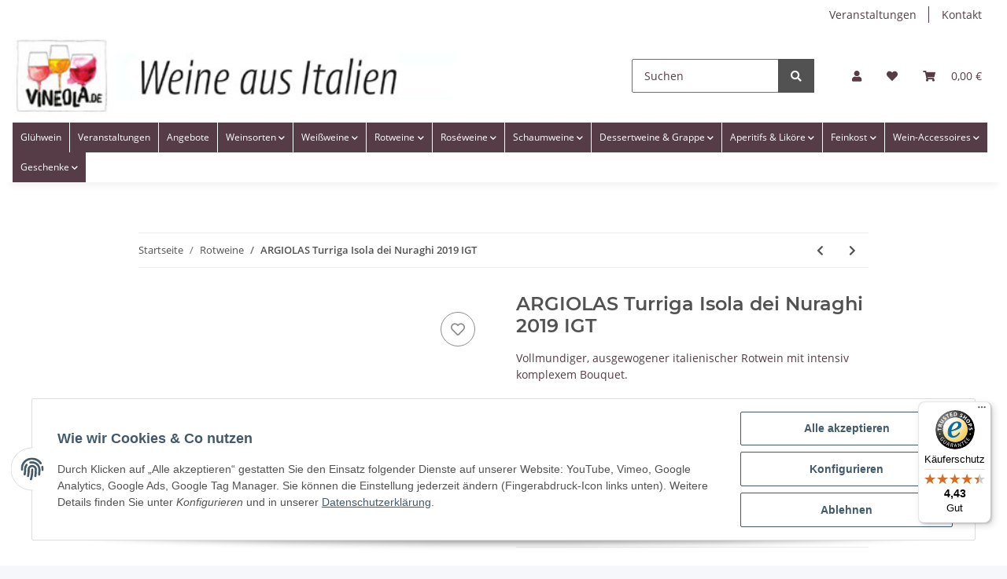

--- FILE ---
content_type: text/html; charset=utf-8
request_url: https://www.vineola.de/Rotweine/ARGIOLAS-Turriga-Isola-dei-Nuraghi-IGT
body_size: 31881
content:
<!DOCTYPE html><html
lang="de" itemscope itemtype="https://schema.org/ItemPage"><head>
 <script type="text/javascript">window.dataLayer=window.dataLayer||[];function gtag(){dataLayer.push(arguments);}
gtag('consent','default',{ad_storage:'denied',ad_user_data:'denied',ad_personalization:'denied',analytics_storage:'denied',wait_for_update:2000});</script> <script async src="https://www.googletagmanager.com/gtag/js"></script><script id="ws_gt_globalSiteTag" type="application/javascript">window.dataLayer=window.dataLayer||[];function gtag(){dataLayer.push(arguments);}
gtag('js',new Date());gtag('set',{'language':'de'});</script> <script type="application/javascript">if(typeof gtag=='function'){gtag('config','G-E8BQD5WGF4',{'anonymize_ip':true,})};</script> <meta
http-equiv="content-type" content="text/html; charset=utf-8"><meta
name="description" itemprop="description" content="Vollmundiger, ausgewogener italienischer Rotwein mit intensiv komplexem Bouquet. Italienischer Rotwein, Turriga Isola dei Nuraghi,"><meta
name="viewport" content="width=device-width, initial-scale=1.0"><meta
http-equiv="X-UA-Compatible" content="IE=edge"><meta
name="robots" content="index, follow"><meta
itemprop="url" content="https://www.vineola.de/Rotweine/ARGIOLAS-Turriga-Isola-dei-Nuraghi-IGT"><meta
name="theme-color" content="#553c46"><meta
property="og:type" content="website"><meta
property="og:site_name" content="ARGIOLAS Turriga Isola dei Nuraghi | vineola.de"><meta
property="og:title" content="ARGIOLAS Turriga Isola dei Nuraghi | vineola.de"><meta
property="og:description" content="Vollmundiger, ausgewogener italienischer Rotwein mit intensiv komplexem Bouquet. Italienischer Rotwein, Turriga Isola dei Nuraghi,"><meta
property="og:url" content="https://www.vineola.de/Rotweine/ARGIOLAS-Turriga-Isola-dei-Nuraghi-IGT"><meta
itemprop="image" content="https://www.vineola.de/media/image/product/1089/lg/rotweine-argiolas-turriga-isola-dei-nuraghi-igt.jpg"><meta
property="og:image" content="https://www.vineola.de/media/image/product/1089/lg/rotweine-argiolas-turriga-isola-dei-nuraghi-igt.jpg"><meta
property="og:image:width" content="800"><meta
property="og:image:height" content="800"><title
itemprop="name">ARGIOLAS Turriga Isola dei Nuraghi | vineola.de</title><link
rel="canonical" href="https://www.vineola.de/Rotweine/ARGIOLAS-Turriga-Isola-dei-Nuraghi-IGT"><link
rel="icon" href="https://www.vineola.de/templates/vineola/themes/base/images/favicon.ico"><style id="criticalCSS">:root{--blue:#007bff;--indigo:#6610f2;--purple:#6f42c1;--pink:#e83e8c;--red:#dc3545;--orange:#fd7e14;--yellow:#ffc107;--green:#28a745;--teal:#20c997;--cyan:#17a2b8;--white:#fff;--gray:#707070;--gray-dark:#343a40;--primary:#553c46;--secondary:#525252;--success:#1c871e;--info:#525252;--warning:#f39932;--danger:#b90000;--light:#f5f7fa;--dark:#525252;--gray:#707070;--gray-light:#f5f7fa;--gray-medium:#ebebeb;--gray-dark:#9b9b9b;--gray-darker:#525252;--breakpoint-xs:0;--breakpoint-sm:576px;--breakpoint-md:768px;--breakpoint-lg:992px;--breakpoint-xl:1300px;--font-family-sans-serif:"Open Sans",sans-serif;--font-family-monospace:SFMono-Regular,Menlo,Monaco,Consolas,"Liberation Mono","Courier New",monospace}*,*:before,*:after{box-sizing:border-box}html{font-family:sans-serif;line-height:1.15;-webkit-text-size-adjust:100%;-webkit-tap-highlight-color:rgba(0,0,0,0)}article,aside,figcaption,figure,footer,header,hgroup,main,nav,section{display:block}body{margin:0;font-family:"Open Sans",sans-serif;font-size:.875rem;font-weight:400;line-height:1.5;color:#525252;text-align:left;background-color:#f5f7fa}[tabindex="-1"]:focus:not(:focus-visible){outline:0 !important}hr{box-sizing:content-box;height:0;overflow:visible}h1,h2,h3,h4,h5,h6{margin-top:0;margin-bottom:1rem}p{margin-top:0;margin-bottom:1rem}abbr[title],abbr[data-original-title]{text-decoration:underline;text-decoration:underline dotted;cursor:help;border-bottom:0;text-decoration-skip-ink:none}address{margin-bottom:1rem;font-style:normal;line-height:inherit}ol,ul,dl{margin-top:0;margin-bottom:1rem}ol ol,ul ul,ol ul,ul ol{margin-bottom:0}dt{font-weight:700}dd{margin-bottom:.5rem;margin-left:0}blockquote{margin:0 0 1rem}b,strong{font-weight:bolder}small{font-size:80%}sub,sup{position:relative;font-size:75%;line-height:0;vertical-align:baseline}sub{bottom:-.25em}sup{top:-.5em}a{color:#525252;text-decoration:underline;background-color:transparent}a:hover{color:#553c46;text-decoration:none}a:not([href]):not([class]){color:inherit;text-decoration:none}a:not([href]):not([class]):hover{color:inherit;text-decoration:none}pre,code,kbd,samp{font-family:SFMono-Regular,Menlo,Monaco,Consolas,"Liberation Mono","Courier New",monospace;font-size:1em}pre{margin-top:0;margin-bottom:1rem;overflow:auto;-ms-overflow-style:scrollbar}figure{margin:0 0 1rem}img{vertical-align:middle;border-style:none}svg{overflow:hidden;vertical-align:middle}table{border-collapse:collapse}caption{padding-top:.75rem;padding-bottom:.75rem;color:#707070;text-align:left;caption-side:bottom}th{text-align:inherit;text-align:-webkit-match-parent}label{display:inline-block;margin-bottom:.5rem}button{border-radius:0}button:focus:not(:focus-visible){outline:0}input,button,select,optgroup,textarea{margin:0;font-family:inherit;font-size:inherit;line-height:inherit}button,input{overflow:visible}button,select{text-transform:none}[role=button]{cursor:pointer}select{word-wrap:normal}button,[type=button],[type=reset],[type=submit]{-webkit-appearance:button}button:not(:disabled),[type=button]:not(:disabled),[type=reset]:not(:disabled),[type=submit]:not(:disabled){cursor:pointer}button::-moz-focus-inner,[type=button]::-moz-focus-inner,[type=reset]::-moz-focus-inner,[type=submit]::-moz-focus-inner{padding:0;border-style:none}input[type=radio],input[type=checkbox]{box-sizing:border-box;padding:0}textarea{overflow:auto;resize:vertical}fieldset{min-width:0;padding:0;margin:0;border:0}legend{display:block;width:100%;max-width:100%;padding:0;margin-bottom:.5rem;font-size:1.5rem;line-height:inherit;color:inherit;white-space:normal}progress{vertical-align:baseline}[type=number]::-webkit-inner-spin-button,[type=number]::-webkit-outer-spin-button{height:auto}[type=search]{outline-offset:-2px;-webkit-appearance:none}[type=search]::-webkit-search-decoration{-webkit-appearance:none}::-webkit-file-upload-button{font:inherit;-webkit-appearance:button}output{display:inline-block}summary{display:list-item;cursor:pointer}template{display:none}[hidden]{display:none !important}.img-fluid{max-width:100%;height:auto}.img-thumbnail{padding:.25rem;background-color:#f5f7fa;border:1px solid #dee2e6;border-radius:.125rem;box-shadow:0 1px 2px rgba(0,0,0,.075);max-width:100%;height:auto}.figure{display:inline-block}.figure-img{margin-bottom:.5rem;line-height:1}.figure-caption{font-size:90%;color:#707070}code{font-size:87.5%;color:#e83e8c;word-wrap:break-word}a>code{color:inherit}kbd{padding:.2rem .4rem;font-size:87.5%;color:#fff;background-color:#212529;border-radius:.125rem;box-shadow:inset 0 -.1rem 0 rgba(0,0,0,.25)}kbd kbd{padding:0;font-size:100%;font-weight:700;box-shadow:none}pre{display:block;font-size:87.5%;color:#212529}pre code{font-size:inherit;color:inherit;word-break:normal}.pre-scrollable{max-height:340px;overflow-y:scroll}.container,.container-fluid,.container-sm,.container-md,.container-lg,.container-xl{width:100%;padding-right:1rem;padding-left:1rem;margin-right:auto;margin-left:auto}@media (min-width:576px){.container,.container-sm{max-width:97vw}}@media (min-width:768px){.container,.container-sm,.container-md{max-width:720px}}@media (min-width:992px){.container,.container-sm,.container-md,.container-lg{max-width:960px}}@media (min-width:1300px){.container,.container-sm,.container-md,.container-lg,.container-xl{max-width:1250px}}.row{display:flex;flex-wrap:wrap;margin-right:-1rem;margin-left:-1rem}.no-gutters{margin-right:0;margin-left:0}.no-gutters>.col,.no-gutters>[class*=col-]{padding-right:0;padding-left:0}.col-1,.col-2,.col-3,.col-4,.col-5,.col-6,.col-7,.col-8,.col-9,.col-10,.col-11,.col-12,.col,.col-auto,.col-sm-1,.col-sm-2,.col-sm-3,.col-sm-4,.col-sm-5,.col-sm-6,.col-sm-7,.col-sm-8,.col-sm-9,.col-sm-10,.col-sm-11,.col-sm-12,.col-sm,.col-sm-auto,.col-md-1,.col-md-2,.col-md-3,.col-md-4,.col-md-5,.col-md-6,.col-md-7,.col-md-8,.col-md-9,.col-md-10,.col-md-11,.col-md-12,.col-md,.col-md-auto,.col-lg-1,.col-lg-2,.col-lg-3,.col-lg-4,.col-lg-5,.col-lg-6,.col-lg-7,.col-lg-8,.col-lg-9,.col-lg-10,.col-lg-11,.col-lg-12,.col-lg,.col-lg-auto,.col-xl-1,.col-xl-2,.col-xl-3,.col-xl-4,.col-xl-5,.col-xl-6,.col-xl-7,.col-xl-8,.col-xl-9,.col-xl-10,.col-xl-11,.col-xl-12,.col-xl,.col-xl-auto{position:relative;width:100%;padding-right:1rem;padding-left:1rem}.col{flex-basis:0;flex-grow:1;max-width:100%}.row-cols-1>*{flex:0 0 100%;max-width:100%}.row-cols-2>*{flex:0 0 50%;max-width:50%}.row-cols-3>*{flex:0 0 33.3333333333%;max-width:33.3333333333%}.row-cols-4>*{flex:0 0 25%;max-width:25%}.row-cols-5>*{flex:0 0 20%;max-width:20%}.row-cols-6>*{flex:0 0 16.6666666667%;max-width:16.6666666667%}.col-auto{flex:0 0 auto;width:auto;max-width:100%}.col-1{flex:0 0 8.33333333%;max-width:8.33333333%}.col-2{flex:0 0 16.66666667%;max-width:16.66666667%}.col-3{flex:0 0 25%;max-width:25%}.col-4{flex:0 0 33.33333333%;max-width:33.33333333%}.col-5{flex:0 0 41.66666667%;max-width:41.66666667%}.col-6{flex:0 0 50%;max-width:50%}.col-7{flex:0 0 58.33333333%;max-width:58.33333333%}.col-8{flex:0 0 66.66666667%;max-width:66.66666667%}.col-9{flex:0 0 75%;max-width:75%}.col-10{flex:0 0 83.33333333%;max-width:83.33333333%}.col-11{flex:0 0 91.66666667%;max-width:91.66666667%}.col-12{flex:0 0 100%;max-width:100%}.order-first{order:-1}.order-last{order:13}.order-0{order:0}.order-1{order:1}.order-2{order:2}.order-3{order:3}.order-4{order:4}.order-5{order:5}.order-6{order:6}.order-7{order:7}.order-8{order:8}.order-9{order:9}.order-10{order:10}.order-11{order:11}.order-12{order:12}.offset-1{margin-left:8.33333333%}.offset-2{margin-left:16.66666667%}.offset-3{margin-left:25%}.offset-4{margin-left:33.33333333%}.offset-5{margin-left:41.66666667%}.offset-6{margin-left:50%}.offset-7{margin-left:58.33333333%}.offset-8{margin-left:66.66666667%}.offset-9{margin-left:75%}.offset-10{margin-left:83.33333333%}.offset-11{margin-left:91.66666667%}@media (min-width:576px){.col-sm{flex-basis:0;flex-grow:1;max-width:100%}.row-cols-sm-1>*{flex:0 0 100%;max-width:100%}.row-cols-sm-2>*{flex:0 0 50%;max-width:50%}.row-cols-sm-3>*{flex:0 0 33.3333333333%;max-width:33.3333333333%}.row-cols-sm-4>*{flex:0 0 25%;max-width:25%}.row-cols-sm-5>*{flex:0 0 20%;max-width:20%}.row-cols-sm-6>*{flex:0 0 16.6666666667%;max-width:16.6666666667%}.col-sm-auto{flex:0 0 auto;width:auto;max-width:100%}.col-sm-1{flex:0 0 8.33333333%;max-width:8.33333333%}.col-sm-2{flex:0 0 16.66666667%;max-width:16.66666667%}.col-sm-3{flex:0 0 25%;max-width:25%}.col-sm-4{flex:0 0 33.33333333%;max-width:33.33333333%}.col-sm-5{flex:0 0 41.66666667%;max-width:41.66666667%}.col-sm-6{flex:0 0 50%;max-width:50%}.col-sm-7{flex:0 0 58.33333333%;max-width:58.33333333%}.col-sm-8{flex:0 0 66.66666667%;max-width:66.66666667%}.col-sm-9{flex:0 0 75%;max-width:75%}.col-sm-10{flex:0 0 83.33333333%;max-width:83.33333333%}.col-sm-11{flex:0 0 91.66666667%;max-width:91.66666667%}.col-sm-12{flex:0 0 100%;max-width:100%}.order-sm-first{order:-1}.order-sm-last{order:13}.order-sm-0{order:0}.order-sm-1{order:1}.order-sm-2{order:2}.order-sm-3{order:3}.order-sm-4{order:4}.order-sm-5{order:5}.order-sm-6{order:6}.order-sm-7{order:7}.order-sm-8{order:8}.order-sm-9{order:9}.order-sm-10{order:10}.order-sm-11{order:11}.order-sm-12{order:12}.offset-sm-0{margin-left:0}.offset-sm-1{margin-left:8.33333333%}.offset-sm-2{margin-left:16.66666667%}.offset-sm-3{margin-left:25%}.offset-sm-4{margin-left:33.33333333%}.offset-sm-5{margin-left:41.66666667%}.offset-sm-6{margin-left:50%}.offset-sm-7{margin-left:58.33333333%}.offset-sm-8{margin-left:66.66666667%}.offset-sm-9{margin-left:75%}.offset-sm-10{margin-left:83.33333333%}.offset-sm-11{margin-left:91.66666667%}}@media (min-width:768px){.col-md{flex-basis:0;flex-grow:1;max-width:100%}.row-cols-md-1>*{flex:0 0 100%;max-width:100%}.row-cols-md-2>*{flex:0 0 50%;max-width:50%}.row-cols-md-3>*{flex:0 0 33.3333333333%;max-width:33.3333333333%}.row-cols-md-4>*{flex:0 0 25%;max-width:25%}.row-cols-md-5>*{flex:0 0 20%;max-width:20%}.row-cols-md-6>*{flex:0 0 16.6666666667%;max-width:16.6666666667%}.col-md-auto{flex:0 0 auto;width:auto;max-width:100%}.col-md-1{flex:0 0 8.33333333%;max-width:8.33333333%}.col-md-2{flex:0 0 16.66666667%;max-width:16.66666667%}.col-md-3{flex:0 0 25%;max-width:25%}.col-md-4{flex:0 0 33.33333333%;max-width:33.33333333%}.col-md-5{flex:0 0 41.66666667%;max-width:41.66666667%}.col-md-6{flex:0 0 50%;max-width:50%}.col-md-7{flex:0 0 58.33333333%;max-width:58.33333333%}.col-md-8{flex:0 0 66.66666667%;max-width:66.66666667%}.col-md-9{flex:0 0 75%;max-width:75%}.col-md-10{flex:0 0 83.33333333%;max-width:83.33333333%}.col-md-11{flex:0 0 91.66666667%;max-width:91.66666667%}.col-md-12{flex:0 0 100%;max-width:100%}.order-md-first{order:-1}.order-md-last{order:13}.order-md-0{order:0}.order-md-1{order:1}.order-md-2{order:2}.order-md-3{order:3}.order-md-4{order:4}.order-md-5{order:5}.order-md-6{order:6}.order-md-7{order:7}.order-md-8{order:8}.order-md-9{order:9}.order-md-10{order:10}.order-md-11{order:11}.order-md-12{order:12}.offset-md-0{margin-left:0}.offset-md-1{margin-left:8.33333333%}.offset-md-2{margin-left:16.66666667%}.offset-md-3{margin-left:25%}.offset-md-4{margin-left:33.33333333%}.offset-md-5{margin-left:41.66666667%}.offset-md-6{margin-left:50%}.offset-md-7{margin-left:58.33333333%}.offset-md-8{margin-left:66.66666667%}.offset-md-9{margin-left:75%}.offset-md-10{margin-left:83.33333333%}.offset-md-11{margin-left:91.66666667%}}@media (min-width:992px){.col-lg{flex-basis:0;flex-grow:1;max-width:100%}.row-cols-lg-1>*{flex:0 0 100%;max-width:100%}.row-cols-lg-2>*{flex:0 0 50%;max-width:50%}.row-cols-lg-3>*{flex:0 0 33.3333333333%;max-width:33.3333333333%}.row-cols-lg-4>*{flex:0 0 25%;max-width:25%}.row-cols-lg-5>*{flex:0 0 20%;max-width:20%}.row-cols-lg-6>*{flex:0 0 16.6666666667%;max-width:16.6666666667%}.col-lg-auto{flex:0 0 auto;width:auto;max-width:100%}.col-lg-1{flex:0 0 8.33333333%;max-width:8.33333333%}.col-lg-2{flex:0 0 16.66666667%;max-width:16.66666667%}.col-lg-3{flex:0 0 25%;max-width:25%}.col-lg-4{flex:0 0 33.33333333%;max-width:33.33333333%}.col-lg-5{flex:0 0 41.66666667%;max-width:41.66666667%}.col-lg-6{flex:0 0 50%;max-width:50%}.col-lg-7{flex:0 0 58.33333333%;max-width:58.33333333%}.col-lg-8{flex:0 0 66.66666667%;max-width:66.66666667%}.col-lg-9{flex:0 0 75%;max-width:75%}.col-lg-10{flex:0 0 83.33333333%;max-width:83.33333333%}.col-lg-11{flex:0 0 91.66666667%;max-width:91.66666667%}.col-lg-12{flex:0 0 100%;max-width:100%}.order-lg-first{order:-1}.order-lg-last{order:13}.order-lg-0{order:0}.order-lg-1{order:1}.order-lg-2{order:2}.order-lg-3{order:3}.order-lg-4{order:4}.order-lg-5{order:5}.order-lg-6{order:6}.order-lg-7{order:7}.order-lg-8{order:8}.order-lg-9{order:9}.order-lg-10{order:10}.order-lg-11{order:11}.order-lg-12{order:12}.offset-lg-0{margin-left:0}.offset-lg-1{margin-left:8.33333333%}.offset-lg-2{margin-left:16.66666667%}.offset-lg-3{margin-left:25%}.offset-lg-4{margin-left:33.33333333%}.offset-lg-5{margin-left:41.66666667%}.offset-lg-6{margin-left:50%}.offset-lg-7{margin-left:58.33333333%}.offset-lg-8{margin-left:66.66666667%}.offset-lg-9{margin-left:75%}.offset-lg-10{margin-left:83.33333333%}.offset-lg-11{margin-left:91.66666667%}}@media (min-width:1300px){.col-xl{flex-basis:0;flex-grow:1;max-width:100%}.row-cols-xl-1>*{flex:0 0 100%;max-width:100%}.row-cols-xl-2>*{flex:0 0 50%;max-width:50%}.row-cols-xl-3>*{flex:0 0 33.3333333333%;max-width:33.3333333333%}.row-cols-xl-4>*{flex:0 0 25%;max-width:25%}.row-cols-xl-5>*{flex:0 0 20%;max-width:20%}.row-cols-xl-6>*{flex:0 0 16.6666666667%;max-width:16.6666666667%}.col-xl-auto{flex:0 0 auto;width:auto;max-width:100%}.col-xl-1{flex:0 0 8.33333333%;max-width:8.33333333%}.col-xl-2{flex:0 0 16.66666667%;max-width:16.66666667%}.col-xl-3{flex:0 0 25%;max-width:25%}.col-xl-4{flex:0 0 33.33333333%;max-width:33.33333333%}.col-xl-5{flex:0 0 41.66666667%;max-width:41.66666667%}.col-xl-6{flex:0 0 50%;max-width:50%}.col-xl-7{flex:0 0 58.33333333%;max-width:58.33333333%}.col-xl-8{flex:0 0 66.66666667%;max-width:66.66666667%}.col-xl-9{flex:0 0 75%;max-width:75%}.col-xl-10{flex:0 0 83.33333333%;max-width:83.33333333%}.col-xl-11{flex:0 0 91.66666667%;max-width:91.66666667%}.col-xl-12{flex:0 0 100%;max-width:100%}.order-xl-first{order:-1}.order-xl-last{order:13}.order-xl-0{order:0}.order-xl-1{order:1}.order-xl-2{order:2}.order-xl-3{order:3}.order-xl-4{order:4}.order-xl-5{order:5}.order-xl-6{order:6}.order-xl-7{order:7}.order-xl-8{order:8}.order-xl-9{order:9}.order-xl-10{order:10}.order-xl-11{order:11}.order-xl-12{order:12}.offset-xl-0{margin-left:0}.offset-xl-1{margin-left:8.33333333%}.offset-xl-2{margin-left:16.66666667%}.offset-xl-3{margin-left:25%}.offset-xl-4{margin-left:33.33333333%}.offset-xl-5{margin-left:41.66666667%}.offset-xl-6{margin-left:50%}.offset-xl-7{margin-left:58.33333333%}.offset-xl-8{margin-left:66.66666667%}.offset-xl-9{margin-left:75%}.offset-xl-10{margin-left:83.33333333%}.offset-xl-11{margin-left:91.66666667%}}.nav{display:flex;flex-wrap:wrap;padding-left:0;margin-bottom:0;list-style:none}.nav-link{display:block;padding:.5rem 1rem;text-decoration:none}.nav-link:hover,.nav-link:focus{text-decoration:none}.nav-link.disabled{color:#707070;pointer-events:none;cursor:default}.nav-tabs{border-bottom:1px solid #dee2e6}.nav-tabs .nav-link{margin-bottom:-1px;border:1px solid transparent;border-top-left-radius:0;border-top-right-radius:0}.nav-tabs .nav-link:hover,.nav-tabs .nav-link:focus{border-color:transparent}.nav-tabs .nav-link.disabled{color:#707070;background-color:transparent;border-color:transparent}.nav-tabs .nav-link.active,.nav-tabs .nav-item.show .nav-link{color:#525252;background-color:transparent;border-color:#553c46}.nav-tabs .dropdown-menu{margin-top:-1px;border-top-left-radius:0;border-top-right-radius:0}.nav-pills .nav-link{border-radius:.125rem}.nav-pills .nav-link.active,.nav-pills .show>.nav-link{color:#fff;background-color:#553c46}.nav-fill>.nav-link,.nav-fill .nav-item{flex:1 1 auto;text-align:center}.nav-justified>.nav-link,.nav-justified .nav-item{flex-basis:0;flex-grow:1;text-align:center}.tab-content>.tab-pane{display:none}.tab-content>.active{display:block}.navbar{position:relative;display:flex;flex-wrap:wrap;align-items:center;justify-content:space-between;padding:.4rem 1rem}.navbar .container,.navbar .container-fluid,.navbar .container-sm,.navbar .container-md,.navbar .container-lg,.navbar .container-xl,.navbar>.container-sm,.navbar>.container-md,.navbar>.container-lg,.navbar>.container-xl{display:flex;flex-wrap:wrap;align-items:center;justify-content:space-between}.navbar-brand{display:inline-block;padding-top:.40625rem;padding-bottom:.40625rem;margin-right:1rem;font-size:1rem;line-height:inherit;white-space:nowrap}.navbar-brand:hover,.navbar-brand:focus{text-decoration:none}.navbar-nav{display:flex;flex-direction:column;padding-left:0;margin-bottom:0;list-style:none}.navbar-nav .nav-link{padding-right:0;padding-left:0}.navbar-nav .dropdown-menu{position:static;float:none}.navbar-text{display:inline-block;padding-top:.5rem;padding-bottom:.5rem}.navbar-collapse{flex-basis:100%;flex-grow:1;align-items:center}.navbar-toggler{padding:.25rem .75rem;font-size:1rem;line-height:1;background-color:transparent;border:1px solid transparent;border-radius:.125rem}.navbar-toggler:hover,.navbar-toggler:focus{text-decoration:none}.navbar-toggler-icon{display:inline-block;width:1.5em;height:1.5em;vertical-align:middle;content:"";background:50%/100% 100% no-repeat}.navbar-nav-scroll{max-height:75vh;overflow-y:auto}@media (max-width:575.98px){.navbar-expand-sm>.container,.navbar-expand-sm>.container-fluid,.navbar-expand-sm>.container-sm,.navbar-expand-sm>.container-md,.navbar-expand-sm>.container-lg,.navbar-expand-sm>.container-xl{padding-right:0;padding-left:0}}@media (min-width:576px){.navbar-expand-sm{flex-flow:row nowrap;justify-content:flex-start}.navbar-expand-sm .navbar-nav{flex-direction:row}.navbar-expand-sm .navbar-nav .dropdown-menu{position:absolute}.navbar-expand-sm .navbar-nav .nav-link{padding-right:1.5rem;padding-left:1.5rem}.navbar-expand-sm>.container,.navbar-expand-sm>.container-fluid,.navbar-expand-sm>.container-sm,.navbar-expand-sm>.container-md,.navbar-expand-sm>.container-lg,.navbar-expand-sm>.container-xl{flex-wrap:nowrap}.navbar-expand-sm .navbar-nav-scroll{overflow:visible}.navbar-expand-sm .navbar-collapse{display:flex !important;flex-basis:auto}.navbar-expand-sm .navbar-toggler{display:none}}@media (max-width:767.98px){.navbar-expand-md>.container,.navbar-expand-md>.container-fluid,.navbar-expand-md>.container-sm,.navbar-expand-md>.container-md,.navbar-expand-md>.container-lg,.navbar-expand-md>.container-xl{padding-right:0;padding-left:0}}@media (min-width:768px){.navbar-expand-md{flex-flow:row nowrap;justify-content:flex-start}.navbar-expand-md .navbar-nav{flex-direction:row}.navbar-expand-md .navbar-nav .dropdown-menu{position:absolute}.navbar-expand-md .navbar-nav .nav-link{padding-right:1.5rem;padding-left:1.5rem}.navbar-expand-md>.container,.navbar-expand-md>.container-fluid,.navbar-expand-md>.container-sm,.navbar-expand-md>.container-md,.navbar-expand-md>.container-lg,.navbar-expand-md>.container-xl{flex-wrap:nowrap}.navbar-expand-md .navbar-nav-scroll{overflow:visible}.navbar-expand-md .navbar-collapse{display:flex !important;flex-basis:auto}.navbar-expand-md .navbar-toggler{display:none}}@media (max-width:991.98px){.navbar-expand-lg>.container,.navbar-expand-lg>.container-fluid,.navbar-expand-lg>.container-sm,.navbar-expand-lg>.container-md,.navbar-expand-lg>.container-lg,.navbar-expand-lg>.container-xl{padding-right:0;padding-left:0}}@media (min-width:992px){.navbar-expand-lg{flex-flow:row nowrap;justify-content:flex-start}.navbar-expand-lg .navbar-nav{flex-direction:row}.navbar-expand-lg .navbar-nav .dropdown-menu{position:absolute}.navbar-expand-lg .navbar-nav .nav-link{padding-right:1.5rem;padding-left:1.5rem}.navbar-expand-lg>.container,.navbar-expand-lg>.container-fluid,.navbar-expand-lg>.container-sm,.navbar-expand-lg>.container-md,.navbar-expand-lg>.container-lg,.navbar-expand-lg>.container-xl{flex-wrap:nowrap}.navbar-expand-lg .navbar-nav-scroll{overflow:visible}.navbar-expand-lg .navbar-collapse{display:flex !important;flex-basis:auto}.navbar-expand-lg .navbar-toggler{display:none}}@media (max-width:1299.98px){.navbar-expand-xl>.container,.navbar-expand-xl>.container-fluid,.navbar-expand-xl>.container-sm,.navbar-expand-xl>.container-md,.navbar-expand-xl>.container-lg,.navbar-expand-xl>.container-xl{padding-right:0;padding-left:0}}@media (min-width:1300px){.navbar-expand-xl{flex-flow:row nowrap;justify-content:flex-start}.navbar-expand-xl .navbar-nav{flex-direction:row}.navbar-expand-xl .navbar-nav .dropdown-menu{position:absolute}.navbar-expand-xl .navbar-nav .nav-link{padding-right:1.5rem;padding-left:1.5rem}.navbar-expand-xl>.container,.navbar-expand-xl>.container-fluid,.navbar-expand-xl>.container-sm,.navbar-expand-xl>.container-md,.navbar-expand-xl>.container-lg,.navbar-expand-xl>.container-xl{flex-wrap:nowrap}.navbar-expand-xl .navbar-nav-scroll{overflow:visible}.navbar-expand-xl .navbar-collapse{display:flex !important;flex-basis:auto}.navbar-expand-xl .navbar-toggler{display:none}}.navbar-expand{flex-flow:row nowrap;justify-content:flex-start}.navbar-expand>.container,.navbar-expand>.container-fluid,.navbar-expand>.container-sm,.navbar-expand>.container-md,.navbar-expand>.container-lg,.navbar-expand>.container-xl{padding-right:0;padding-left:0}.navbar-expand .navbar-nav{flex-direction:row}.navbar-expand .navbar-nav .dropdown-menu{position:absolute}.navbar-expand .navbar-nav .nav-link{padding-right:1.5rem;padding-left:1.5rem}.navbar-expand>.container,.navbar-expand>.container-fluid,.navbar-expand>.container-sm,.navbar-expand>.container-md,.navbar-expand>.container-lg,.navbar-expand>.container-xl{flex-wrap:nowrap}.navbar-expand .navbar-nav-scroll{overflow:visible}.navbar-expand .navbar-collapse{display:flex !important;flex-basis:auto}.navbar-expand .navbar-toggler{display:none}.navbar-light .navbar-brand{color:rgba(0,0,0,.9)}.navbar-light .navbar-brand:hover,.navbar-light .navbar-brand:focus{color:rgba(0,0,0,.9)}.navbar-light .navbar-nav .nav-link{color:#525252}.navbar-light .navbar-nav .nav-link:hover,.navbar-light .navbar-nav .nav-link:focus{color:#553c46}.navbar-light .navbar-nav .nav-link.disabled{color:rgba(0,0,0,.3)}.navbar-light .navbar-nav .show>.nav-link,.navbar-light .navbar-nav .active>.nav-link,.navbar-light .navbar-nav .nav-link.show,.navbar-light .navbar-nav .nav-link.active{color:rgba(0,0,0,.9)}.navbar-light .navbar-toggler{color:#525252;border-color:rgba(0,0,0,.1)}.navbar-light .navbar-toggler-icon{background-image:url("data:image/svg+xml,%3csvg xmlns='http://www.w3.org/2000/svg' width='30' height='30' viewBox='0 0 30 30'%3e%3cpath stroke='%23525252' stroke-linecap='round' stroke-miterlimit='10' stroke-width='2' d='M4 7h22M4 15h22M4 23h22'/%3e%3c/svg%3e")}.navbar-light .navbar-text{color:#525252}.navbar-light .navbar-text a{color:rgba(0,0,0,.9)}.navbar-light .navbar-text a:hover,.navbar-light .navbar-text a:focus{color:rgba(0,0,0,.9)}.navbar-dark .navbar-brand{color:#fff}.navbar-dark .navbar-brand:hover,.navbar-dark .navbar-brand:focus{color:#fff}.navbar-dark .navbar-nav .nav-link{color:rgba(255,255,255,.5)}.navbar-dark .navbar-nav .nav-link:hover,.navbar-dark .navbar-nav .nav-link:focus{color:rgba(255,255,255,.75)}.navbar-dark .navbar-nav .nav-link.disabled{color:rgba(255,255,255,.25)}.navbar-dark .navbar-nav .show>.nav-link,.navbar-dark .navbar-nav .active>.nav-link,.navbar-dark .navbar-nav .nav-link.show,.navbar-dark .navbar-nav .nav-link.active{color:#fff}.navbar-dark .navbar-toggler{color:rgba(255,255,255,.5);border-color:rgba(255,255,255,.1)}.navbar-dark .navbar-toggler-icon{background-image:url("data:image/svg+xml,%3csvg xmlns='http://www.w3.org/2000/svg' width='30' height='30' viewBox='0 0 30 30'%3e%3cpath stroke='rgba%28255, 255, 255, 0.5%29' stroke-linecap='round' stroke-miterlimit='10' stroke-width='2' d='M4 7h22M4 15h22M4 23h22'/%3e%3c/svg%3e")}.navbar-dark .navbar-text{color:rgba(255,255,255,.5)}.navbar-dark .navbar-text a{color:#fff}.navbar-dark .navbar-text a:hover,.navbar-dark .navbar-text a:focus{color:#fff}.pagination-sm .page-item.active .page-link:after,.pagination-sm .page-item.active .page-text:after{left:.375rem;right:.375rem}.pagination-lg .page-item.active .page-link:after,.pagination-lg .page-item.active .page-text:after{left:1.125rem;right:1.125rem}.page-item{position:relative}.page-item.active{font-weight:700}.page-item.active .page-link:after,.page-item.active .page-text:after{content:"";position:absolute;left:.5625rem;bottom:0;right:.5625rem;border-bottom:4px solid #553c46}@media (min-width:768px){.dropdown-item.page-item{background-color:transparent}}.page-link,.page-text{text-decoration:none}.pagination{margin-bottom:0;justify-content:space-between;align-items:center}@media (min-width:768px){.pagination{justify-content:normal}.pagination .dropdown>.btn{display:none}.pagination .dropdown-menu{position:static !important;transform:none !important;display:flex;margin:0;padding:0;border:0;min-width:auto}.pagination .dropdown-item{width:auto;display:inline-block;padding:0}.pagination .dropdown-item.active{background-color:transparent;color:#525252}.pagination .dropdown-item:hover{background-color:transparent}.pagination .pagination-site{display:none}}@media (max-width:767.98px){.pagination .dropdown-item{padding:0}.pagination .dropdown-item.active .page-link,.pagination .dropdown-item.active .page-text,.pagination .dropdown-item:active .page-link,.pagination .dropdown-item:active .page-text{color:#525252}}.productlist-page-nav{align-items:center}.productlist-page-nav .pagination{margin:0}.productlist-page-nav .displayoptions{margin-bottom:1rem}@media (min-width:768px){.productlist-page-nav .displayoptions{margin-bottom:0}}.productlist-page-nav .displayoptions .btn-group+.btn-group+.btn-group{margin-left:.5rem}.productlist-page-nav .result-option-wrapper{margin-right:.5rem}.productlist-page-nav .productlist-item-info{margin-bottom:.5rem;margin-left:auto;margin-right:auto;display:flex}@media (min-width:768px){.productlist-page-nav .productlist-item-info{margin-right:0;margin-bottom:0}.productlist-page-nav .productlist-item-info.productlist-item-border{border-right:1px solid #ebebeb;padding-right:1rem}}.productlist-page-nav.productlist-page-nav-header-m{margin-top:3rem}@media (min-width:768px){.productlist-page-nav.productlist-page-nav-header-m{margin-top:2rem}.productlist-page-nav.productlist-page-nav-header-m>.col{margin-top:1rem}}.productlist-page-nav-bottom{margin-bottom:2rem}.pagination-wrapper{margin-bottom:1rem;align-items:center;border-top:1px solid #f5f7fa;border-bottom:1px solid #f5f7fa;padding-top:.5rem;padding-bottom:.5rem}.pagination-wrapper .pagination-entries{font-weight:700;margin-bottom:1rem}@media (min-width:768px){.pagination-wrapper .pagination-entries{margin-bottom:0}}.pagination-wrapper .pagination-selects{margin-left:auto;margin-top:1rem}@media (min-width:768px){.pagination-wrapper .pagination-selects{margin-left:0;margin-top:0}}.pagination-wrapper .pagination-selects .pagination-selects-entries{margin-bottom:1rem}@media (min-width:768px){.pagination-wrapper .pagination-selects .pagination-selects-entries{margin-right:1rem;margin-bottom:0}}.pagination-no-wrapper{border:0;padding-top:0;padding-bottom:0}body{color:#553c46}.fa,.fas,.far,.fal{display:inline-block}h1,h2,h3,h4,h5,h6,.h1,.h2,.h3,.productlist-filter-headline,.sidepanel-left .box-normal .box-normal-link,.h4,.h5,.h6{margin-bottom:1rem;font-family:Montserrat,sans-serif;font-weight:400;line-height:1.2;color:#525252}h1,.h1{font-size:1.875rem}h2,.h2{font-size:1.5rem}h3,.h3,.productlist-filter-headline,.sidepanel-left .box-normal .box-normal-link{font-size:1rem}h4,.h4{font-size:.875rem}h5,.h5{font-size:.875rem}h6,.h6{font-size:.875rem}.banner .img-fluid{width:100%}.label-slide .form-group:not(.exclude-from-label-slide):not(.checkbox) label{display:none}.modal{display:none}.carousel-thumbnails .slick-arrow{opacity:0}.consent-modal:not(.active){display:none}.consent-banner-icon{width:1em;height:1em}.mini>#consent-banner{display:none}html{overflow-y:scroll}.dropdown-menu{display:none}.dropdown-toggle:after{content:"";margin-left:.5rem;display:inline-block}.list-unstyled,.list-icons{padding-left:0;list-style:none}.input-group{position:relative;display:flex;flex-wrap:wrap;align-items:stretch;width:100%}.input-group>.form-control{flex:1 1 auto;width:1%}#main-wrapper,#header-top-bar,header{background:#fff}.container-fluid-xl{max-width:103.125rem}.nav-dividers .nav-item{position:relative}.nav-dividers .nav-item:not(:last-child):after{content:"";position:absolute;right:0;top:.5rem;height:calc(100% - 1rem);border-right:.0625rem solid currentColor}.nav-link{text-decoration:none}.nav-scrollbar{overflow:hidden;display:flex;align-items:center}.nav-scrollbar .nav,.nav-scrollbar .navbar-nav{flex-wrap:nowrap}.nav-scrollbar .nav-item{white-space:nowrap}.nav-scrollbar-inner{overflow-x:auto;padding-bottom:1.5rem;align-self:flex-start}#shop-nav{align-items:center;flex-shrink:0;margin-left:auto}@media (max-width:767.98px){#shop-nav .nav-link{padding-left:.7rem;padding-right:.7rem}}.search-wrapper{width:100%}.has-left-sidebar .breadcrumb-container{padding-left:0;padding-right:0}.breadcrumb{display:flex;flex-wrap:wrap;padding:.5rem 0;margin-bottom:0;list-style:none;background-color:transparent;border-radius:0}.breadcrumb-item+.breadcrumb-item{padding-left:.5rem}.breadcrumb-item+.breadcrumb-item:before{display:inline-block;padding-right:.5rem;color:#707070;content:"/"}.breadcrumb-item.active{color:#525252;font-weight:700}.breadcrumb-item.first:before{display:none}.breadcrumb-wrapper{margin-bottom:2rem}@media (min-width:992px){.breadcrumb-wrapper{border-style:solid;border-color:#ebebeb;border-width:1px 0}}.breadcrumb{font-size:.8125rem}.breadcrumb a{text-decoration:none}.breadcrumb-back{padding-right:1rem;margin-right:1rem;border-right:1px solid #ebebeb}.breadcrumb-item{display:none}@media (min-width:768px){.breadcrumb-item{display:flex}}@media (min-width:768px){.breadcrumb-arrow{display:none}}#header-top-bar{position:relative;background-color:#fff;z-index:1021;flex-direction:row-reverse}#header-top-bar,header{background-color:#fff;color:#553c46}#header-top-bar a:not(.dropdown-item):not(.btn),header a:not(.dropdown-item):not(.btn){text-decoration:none;color:#553c46}#header-top-bar a:not(.dropdown-item):not(.btn):hover,header a:not(.dropdown-item):not(.btn):hover{color:#553c46}.img-aspect-ratio{width:100%;height:auto}header{box-shadow:0 1rem .5625rem -.75rem rgba(0,0,0,.06);position:relative;z-index:1020}header .form-control,header .form-control:focus{background-color:#fff;color:#553c46}header .navbar{padding:0;position:static}@media (min-width:992px){header{padding-bottom:0}header .navbar-brand{margin-right:3rem}}header .navbar-brand{padding-top:.4rem;padding-bottom:.4rem}header .navbar-brand img{height:2rem;width:auto}header .navbar-toggler{color:#525252}header .nav-right .dropdown-menu{margin-top:-.03125rem;box-shadow:inset 0 1rem .5625rem -.75rem rgba(0,0,0,.06)}@media (min-width:992px){header .navbar-brand{padding-top:.6rem;padding-bottom:.6rem}header .navbar-brand img{height:3.0625rem}header .navbar-collapse{height:4.3125rem}header .navbar-nav>.nav-item{background:#553c46}header .navbar-nav>.nav-item>.nav-link{position:relative;padding:1.5rem}header .navbar-nav>.nav-item>.nav-link:before{content:"";position:absolute;bottom:0;left:50%;transform:translateX(-50%);border-width:0 0 6px;border-color:#553c46;border-style:solid;transition:width .4s;width:0}header .navbar-nav>.nav-item.active>.nav-link:before,header .navbar-nav>.nav-item:hover>.nav-link:before,header .navbar-nav>.nav-item.hover>.nav-link:before{width:100%}header .navbar-nav>.nav-item .nav{flex-wrap:wrap}header .navbar-nav .nav .nav-link{padding:0}header .navbar-nav .nav .nav-link:after{display:none}header .navbar-nav .dropdown .nav-item{width:100%}header .nav-mobile-body{align-self:flex-start;width:100%}header .nav-scrollbar-inner{width:100%}header .nav-right .nav-link{padding-top:1.5rem;padding-bottom:1.5rem}}.btn{display:inline-block;font-weight:600;color:#525252;text-align:center;vertical-align:middle;user-select:none;background-color:transparent;border:1px solid transparent;padding:.625rem .9375rem;font-size:.875rem;line-height:1.5;border-radius:.125rem}.btn.disabled,.btn:disabled{opacity:.65;box-shadow:none}.btn:not(:disabled):not(.disabled):active,.btn:not(:disabled):not(.disabled).active{box-shadow:none}.form-control{display:block;width:100%;height:calc(1.5em + 1.25rem + 2px);padding:.625rem .9375rem;font-size:.875rem;font-weight:400;line-height:1.5;color:#525252;background-color:#fff;background-clip:padding-box;border:1px solid #707070;border-radius:.125rem;box-shadow:inset 0 1px 1px rgba(0,0,0,.075);transition:border-color .15s ease-in-out,box-shadow .15s ease-in-out}@media (prefers-reduced-motion:reduce){.form-control{transition:none}}.square{display:flex;position:relative}.square:before{content:"";display:inline-block;padding-bottom:100%}#product-offer .product-info ul.info-essential{margin:2rem 0;padding-left:0;list-style:none}.price_wrapper{margin-bottom:1.5rem}.price_wrapper .price{display:inline-block}.price_wrapper .bulk-prices{margin-top:1rem}.price_wrapper .bulk-prices .bulk-price{margin-right:.25rem}#product-offer .product-info{border:0}#product-offer .product-info .bordered-top-bottom{padding:1rem;border-top:1px solid #f5f7fa;border-bottom:1px solid #f5f7fa}#product-offer .product-info ul.info-essential{margin:2rem 0}#product-offer .product-info .shortdesc{margin-bottom:1rem}#product-offer .product-info .product-offer{margin-bottom:2rem}#product-offer .product-info .product-offer>.row{margin-bottom:1.5rem}#product-offer .product-info .stock-information{border-top:1px solid #ebebeb;border-bottom:1px solid #ebebeb;align-items:flex-end}#product-offer .product-info .stock-information.stock-information-p{padding-top:1rem;padding-bottom:1rem}@media (max-width:767.98px){#product-offer .product-info .stock-information{margin-top:1rem}}#product-offer .product-info .question-on-item{margin-left:auto}#product-offer .product-info .question-on-item .question{padding:0}.flex-row-reverse{flex-direction:row-reverse !important}.flex-column{flex-direction:column !important}.justify-content-start{justify-content:flex-start !important}.collapse:not(.show){display:none}.d-none{display:none !important}.d-block{display:block !important}.d-flex{display:flex !important}.d-inline-block{display:inline-block !important}@media (min-width:992px){.d-lg-none{display:none !important}.d-lg-block{display:block !important}.d-lg-flex{display:flex !important}}@media (min-width:768px){.d-md-none{display:none !important}.d-md-block{display:block !important}.d-md-flex{display:flex !important}.d-md-inline-block{display:inline-block !important}}@media (min-width:992px){.justify-content-lg-end{justify-content:flex-end !important}}.list-gallery{display:flex;flex-direction:column}.list-gallery .second-wrapper{position:absolute;top:0;left:0;width:100%;height:100%}.list-gallery img.second{opacity:0}.form-group{margin-bottom:1rem}.btn-secondary{background-color:#525252;color:#f5f7fa}.btn-outline-secondary{color:#525252;border-color:#525252}.btn-group{display:inline-flex}.productlist-filter-headline{border-bottom:1px solid #ebebeb;padding-bottom:.5rem;margin-bottom:1rem}hr{margin-top:1rem;margin-bottom:1rem;border:0;border-top:1px solid rgba(0,0,0,.1)}.badge-circle-1{background-color:#fff}#content{padding-bottom:3rem}#content-wrapper{margin-top:0}#content-wrapper.has-fluid{padding-top:1rem}#content-wrapper:not(.has-fluid){padding-top:2rem}@media (min-width:992px){#content-wrapper:not(.has-fluid){padding-top:4rem}}.content-cats-small{margin-bottom:3rem}@media (min-width:768px){.content-cats-small>div{margin-bottom:1rem}}.content-cats-small .sub-categories{display:flex;flex-direction:column;flex-grow:1;flex-basis:auto;align-items:stretch;justify-content:flex-start;height:100%}.content-cats-small .sub-categories .subcategories-image{justify-content:center;align-items:flex-start;margin-bottom:1rem}.content-cats-small:after{display:block;clear:both;content:""}.content-cats-small .outer{margin-bottom:.5rem}.content-cats-small .caption{margin-bottom:.5rem}@media (min-width:768px){.content-cats-small .caption{text-align:center}}.content-cats-small hr{margin-top:1rem;margin-bottom:1rem;padding-left:0;list-style:none}aside h4{margin-bottom:1rem}aside .card{border:none;box-shadow:none;background-color:transparent}aside .card .card-title{margin-bottom:.5rem;font-size:1.5rem;font-weight:600}aside .card.card-default .card-heading{border-bottom:none;padding-left:0;padding-right:0}aside .card.card-default>.card-heading>.card-title{color:#525252;font-weight:600;border-bottom:1px solid #ebebeb;padding:10px 0}aside .card>.card-body{padding:0}aside .card>.card-body .card-title{font-weight:600}aside .nav-panel .nav{flex-wrap:initial}aside .nav-panel>.nav>.active>.nav-link{border-bottom:.375rem solid #553c46;cursor:pointer}aside .nav-panel .active>.nav-link{font-weight:700}aside .nav-panel .nav-link[aria-expanded=true] i.fa-chevron-down{transform:rotate(180deg)}aside .nav-panel .nav-link,aside .nav-panel .nav-item{clear:left}aside .box .nav-link,aside .box .nav a,aside .box .dropdown-menu .dropdown-item{text-decoration:none;white-space:normal}aside .box .nav-link{padding-left:0;padding-right:0}aside .box .snippets-categories-nav-link-child{padding-left:.5rem;padding-right:.5rem}aside .box-monthlynews a .value{text-decoration:underline}aside .box-monthlynews a .value:hover{text-decoration:none}.box-categories .dropdown .collapse,.box-linkgroup .dropdown .collapse{background:#f5f7fa}.box-categories .nav-link{cursor:pointer}.box_login .register{text-decoration:underline}.box_login .register:hover{text-decoration:none}.box_login .register .fa{color:#553c46}.box_login .resetpw{text-decoration:underline}.box_login .resetpw:hover{text-decoration:none}.jqcloud-word.w0{color:#998a90;font-size:70%}.jqcloud-word.w1{color:#8b7a81;font-size:100%}.jqcloud-word.w2{color:#7e6b72;font-size:130%}.jqcloud-word.w3{color:#705b64;font-size:160%}.jqcloud-word.w4{color:#634c55;font-size:190%}.jqcloud-word.w5{color:#553c46;font-size:220%}.jqcloud-word.w6{color:#4e3740;font-size:250%}.jqcloud-word.w7{color:#47323b;font-size:280%}.jqcloud{line-height:normal;overflow:hidden;position:relative}.jqcloud-word a{color:inherit !important;font-size:inherit !important;text-decoration:none !important}.jqcloud-word a:hover{color:#553c46 !important}.searchcloud{width:100%;height:200px}#footer-boxes .card{background:0 0;border:0}#footer-boxes .card a{text-decoration:none}@media (min-width:768px){.box-normal{margin-bottom:1.5rem}}.box-normal .box-normal-link{text-decoration:none;font-weight:700;margin-bottom:.5rem}@media (min-width:768px){.box-normal .box-normal-link{display:none}}.box-filter-hr{margin-top:.5rem;margin-bottom:.5rem}.box-normal-hr{margin-top:1rem;margin-bottom:1rem;display:flex}@media (min-width:768px){.box-normal-hr{display:none}}.box-last-seen .box-last-seen-item{margin-bottom:1rem}.box-nav-item{margin-top:.5rem}@media (min-width:768px){.box-nav-item{margin-top:0}}.box-login .box-login-resetpw{margin-bottom:.5rem;padding-left:0;padding-right:0;display:block}.box-slider{margin-bottom:1.5rem}.box-link-wrapper{align-items:center;display:flex}.box-link-wrapper i.snippets-filter-item-icon-right{color:#707070}.box-link-wrapper .badge{margin-left:auto}.box-delete-button{text-align:right;white-space:nowrap}.box-delete-button .remove{float:right}.box-filter-price .box-filter-price-collapse{padding-bottom:1.5rem}.hr-no-top{margin-top:0;margin-bottom:1rem}.characteristic-collapse-btn-inner img{margin-right:.25rem}#search{margin-right:1rem;display:none}@media (min-width:992px){#search{display:block}}#footer{background-color:#553c46;color:#fff}.toggler-logo-wrapper{float:left}@media (max-width:991.98px){.toggler-logo-wrapper{position:absolute}.toggler-logo-wrapper .logo-wrapper{float:left}.toggler-logo-wrapper .burger-menu-wrapper{float:left;padding-top:1rem}}.navbar .container{display:block}.lazyloading{color:transparent;width:auto;height:auto;max-width:40px;max-height:40px}.lazyload{opacity:0 !important}.main-search-wrapper{max-width:280px}@media (min-width:992px){header .navbar-brand img{height:100px}}</style><link
rel="preload" href="https://www.vineola.de/asset/clear.css,plugin_css?v=1.0.0" as="style" onload="this.onload=null;this.rel='stylesheet'">
<noscript><link
href="https://www.vineola.de/asset/clear.css,plugin_css?v=1.0.0" rel="stylesheet">
</noscript> <script>/*! loadCSS rel=preload polyfill. [c]2017 Filament Group, Inc. MIT License */
(function(w){"use strict";if(!w.loadCSS){w.loadCSS=function(){};}
var rp=loadCSS.relpreload={};rp.support=(function(){var ret;try{ret=w.document.createElement("link").relList.supports("preload");}catch(e){ret=false;}
return function(){return ret;};})();rp.bindMediaToggle=function(link){var finalMedia=link.media||"all";function enableStylesheet(){if(link.addEventListener){link.removeEventListener("load",enableStylesheet);}else if(link.attachEvent){link.detachEvent("onload",enableStylesheet);}
link.setAttribute("onload",null);link.media=finalMedia;}
if(link.addEventListener){link.addEventListener("load",enableStylesheet);}else if(link.attachEvent){link.attachEvent("onload",enableStylesheet);}
setTimeout(function(){link.rel="stylesheet";link.media="only x";});setTimeout(enableStylesheet,3000);};rp.poly=function(){if(rp.support()){return;}
var links=w.document.getElementsByTagName("link");for(var i=0;i<links.length;i++){var link=links[i];if(link.rel==="preload"&&link.getAttribute("as")==="style"&&!link.getAttribute("data-loadcss")){link.setAttribute("data-loadcss",true);rp.bindMediaToggle(link);}}};if(!rp.support()){rp.poly();var run=w.setInterval(rp.poly,500);if(w.addEventListener){w.addEventListener("load",function(){rp.poly();w.clearInterval(run);});}else if(w.attachEvent){w.attachEvent("onload",function(){rp.poly();w.clearInterval(run);});}}
if(typeof exports!=="undefined"){exports.loadCSS=loadCSS;}
else{w.loadCSS=loadCSS;}}(typeof global!=="undefined"?global:this));</script> <link
rel="alternate" type="application/rss+xml" title="Newsfeed Vineola.de" href="https://www.vineola.de/rss.xml"><link
rel="stylesheet" href="https://www.vineola.de/templates/vineola//css/vineola.css"> <script src="https://www.vineola.de/templates/NOVA/js/jquery-3.5.1.min.js"></script> <script defer src="https://www.vineola.de/asset/jtl3.js?v=1.0.0"></script> <script defer src="https://www.vineola.de/templates/vineola/js/custom.js?v=1.0.0"></script> <link
rel="preload" href="https://www.vineola.de/templates/NOVA/themes/base/fonts/opensans/open-sans-600.woff2" as="font" crossorigin><link
rel="preload" href="https://www.vineola.de/templates/NOVA/themes/base/fonts/opensans/open-sans-regular.woff2" as="font" crossorigin><link
rel="preload" href="https://www.vineola.de/templates/NOVA/themes/base/fonts/montserrat/Montserrat-SemiBold.woff2" as="font" crossorigin><link
rel="preload" href="https://www.vineola.de/templates/NOVA/themes/base/fontawesome/webfonts/fa-solid-900.woff2" as="font" crossorigin><link
rel="preload" href="https://www.vineola.de/templates/NOVA/themes/base/fontawesome/webfonts/fa-regular-400.woff2" as="font" crossorigin><link
rel="modulepreload" href="https://www.vineola.de/templates/NOVA/js/app/globals.js" as="script" crossorigin><link
rel="modulepreload" href="https://www.vineola.de/templates/NOVA/js/app/snippets/form-counter.js" as="script" crossorigin><link
rel="modulepreload" href="https://www.vineola.de/templates/NOVA/js/app/plugins/navscrollbar.js" as="script" crossorigin><link
rel="modulepreload" href="https://www.vineola.de/templates/NOVA/js/app/plugins/tabdrop.js" as="script" crossorigin><link
rel="modulepreload" href="https://www.vineola.de/templates/NOVA/js/app/views/header.js" as="script" crossorigin><link
rel="modulepreload" href="https://www.vineola.de/templates/NOVA/js/app/views/productdetails.js" as="script" crossorigin> <script defer src="https://www.vineola.de/templates/NOVA/js/DataTables/datatables.min.js"></script> <script type="module" src="https://www.vineola.de/templates/NOVA/js/app/app.js"></script> <script>(function(){let has_starting_point=window.sessionStorage.getItem('has_starting_point')==='true';let product_id=Number(window.sessionStorage.getItem('cur_product_id'));let page_visits=Number(window.sessionStorage.getItem('product_page_visits'));let no_reload=performance.getEntriesByType('navigation')[0].type!=='reload';let browseNext=1090;let browsePrev=1088;let should_render_link=true;if(has_starting_point===false){should_render_link=false;}else if(product_id===0){product_id=1089;page_visits=1;}else if(product_id===1089){if(no_reload){page_visits++;}}else if(product_id===browseNext||product_id===browsePrev){product_id=1089;page_visits++;}else{has_starting_point=false;should_render_link=false;}
window.sessionStorage.setItem('has_starting_point',has_starting_point);window.sessionStorage.setItem('cur_product_id',product_id);window.sessionStorage.setItem('product_page_visits',page_visits);window.should_render_backtolist_link=should_render_link;})()</script> </head><body
class="                     wish-compare-animation-mobile                                                                is-nova" data-page="1"> <script type="text/javascript">jQuery(function(){setTimeout(function(){if(typeof CM!=='undefined'){updateConsentMode();let analyticsConsent=CM.getSettings('ws5_googletracking_consent');let adsConsent=CM.getSettings('ws5_googletracking_consent_ads');document.addEventListener('consent.updated',function(){if(CM.getSettings('ws5_googletracking_consent')!==analyticsConsent||CM.getSettings('ws5_googletracking_consent_ads')!==adsConsent){updateConsentMode();analyticsConsent=CM.getSettings('ws5_googletracking_consent');adsConsent=CM.getSettings('ws5_googletracking_consent_ads');console.log('update');console.log(analyticsConsent);console.log(adsConsent);}});}},500);});function updateConsentMode(){let ad_storage='denied';let ad_user_data='denied';let ad_personalization='denied';let analytics_storage='denied';if(CM.getSettings('ws5_googletracking_consent')){analytics_storage='granted';}
if(CM.getSettings('ws5_googletracking_consent_ads')){ad_storage='granted';ad_personalization='granted';ad_user_data='granted';}
gtag('consent','update',{ad_storage:ad_storage,ad_user_data:ad_user_data,ad_personalization:ad_personalization,analytics_storage:analytics_storage});}</script> <script src="https://www.vineola.de/plugins/jtl_paypal_commerce/frontend/template/ecs/jsTemplates/standaloneButtonTemplate.js"></script> <script src="https://www.vineola.de/plugins/jtl_paypal_commerce/frontend/template/ecs/jsTemplates/activeButtonLabelTemplate.js"></script> <script src="https://www.vineola.de/plugins/jtl_paypal_commerce/frontend/template/ecs/init.js"></script> <div
id="header-top-bar" class="d-none topbar-wrapper full-width-mega  d-lg-flex"><div
class="container-fluid container-fluid-xl d-lg-flex flex-row-reverse"><ul
class="nav topbar-main nav-dividers
"><li
class="nav-item">
<a
class="nav-link         " title="" target="_self" href="https://www.vineola.de/vineolade/Veranstaltungen">
Veranstaltungen
</a></li><li
class="nav-item">
<a
class="nav-link         " title="Kontaktformular" target="_self" href="https://www.vineola.de/Kontakt">
Kontakt
</a></li></ul></div></div><header
class="d-print-none full-width-mega                                                fixed-navbar theme-clear" id="jtl-nav-wrapper"><div
class="hide-navbar container-fluid container-fluid-xl                            menu-search-position-right"><nav
class="navbar row justify-content-center align-items-center-util navbar-expand-lg
navbar-expand-1"><div
class="col col-lg-auto nav-logo-wrapper order-lg-1"><div
class="toggler-logo-wrapper">
<button
id="burger-menu" class="burger-menu-wrapper navbar-toggler collapsed " type="button" data-toggle="collapse" data-target="#mainNavigation" aria-controls="mainNavigation" aria-expanded="false" aria-label="Toggle navigation">
<span
class="navbar-toggler-icon"></span>
</button><div
id="logo" class="logo-wrapper" itemprop="publisher" itemscope itemtype="https://schema.org/Organization">
<span
itemprop="name" class="d-none">vineola.de</span><meta
itemprop="url" content="https://www.vineola.de/"><meta
itemprop="logo" content="https://www.vineola.de/bilder/intern/shoplogo/logo_vineola_quer_450.jpg">
<a
href="https://www.vineola.de/" title="Vineola.de" class="navbar-brand">
<img
src="https://www.vineola.de/bilder/intern/shoplogo/logo_vineola_quer_450.jpg" class="" id="shop-logo" alt="Vineola.de" width="180" height="50">
</a></div></div></div><div
class="col main-search-wrapper nav-right order-lg-2"><div
class="nav-item" id="search"><div
class="search-wrapper"><form
action="https://www.vineola.de/search/" method="get"><div
class="form-icon"><div
class="input-group " role="group">
<input
type="text" class="form-control ac_input" placeholder="Suchen" id="search-header" name="qs" autocomplete="off" aria-label="Suchen"><div
class="input-group-append ">
<button
type="submit" class="btn  btn-secondary" aria-label="Suchen">
<span
class="fas fa-search"></span>
</button></div>
<span
class="form-clear d-none"><i
class="fas fa-times"></i></span></div></div></form></div></div></div><div
class="col col-auto nav-icons-wrapper order-lg-3"><ul
id="shop-nav" class="nav nav-right order-lg-last nav-icons
"><li
class="nav-item dropdown account-icon-dropdown" aria-expanded="false">
<a
class="nav-link nav-link-custom
" href="#" data-toggle="dropdown" aria-haspopup="true" aria-expanded="false" role="button" aria-label="Mein Konto">
<span
class="fas fa-user"></span>
</a><div
class="dropdown-menu
dropdown-menu-right    "><div
class="dropdown-body lg-min-w-lg"><form
class="jtl-validate label-slide" target="_self" action="https://www.vineola.de/Mein-Konto" method="post">
<input
type="hidden" class="jtl_token" name="jtl_token" value="e9f8e9a12dd7a5bfc85542b9763ff696f4d8168ce0273d1edf3ad5270723ae05"><fieldset
id="quick-login"><div
id="697b874851868" aria-labelledby="form-group-label-697b874851868" class="form-group " role="group"><div
class="d-flex flex-column-reverse">
<input
type="email" class="form-control  form-control-sm" placeholder=" " id="email_quick" required name="email" autocomplete="email">
<label
id="form-group-label-697b874851868" for="email_quick" class="col-form-label pt-0">
E-Mail-Adresse
</label></div></div><div
id="697b874851890" aria-labelledby="form-group-label-697b874851890" class="form-group account-icon-dropdown-pass" role="group"><div
class="d-flex flex-column-reverse">
<input
type="password" class="form-control  form-control-sm" placeholder=" " id="password_quick" required name="passwort" autocomplete="current-password">
<label
id="form-group-label-697b874851890" for="password_quick" class="col-form-label pt-0">
Passwort
</label></div></div><fieldset
class="form-group " id="697b8748518c7"><div>
<input
type="hidden" class="form-control " value="1" name="login">
<button
type="submit" class="btn  btn-primary btn-sm btn-block" id="submit-btn">
Anmelden
</button></div></fieldset></fieldset></form>
<a
href="https://www.vineola.de/Passwort-vergessen" title="Passwort vergessen" rel="nofollow">
Passwort vergessen
</a></div><div
class="dropdown-footer">
Neu hier?
<a
href="https://www.vineola.de/Registrieren" title="Jetzt registrieren!" rel="nofollow">
Jetzt registrieren!
</a></div></div></li><li
id="shop-nav-compare" title="Vergleichsliste" class="nav-item dropdown d-none">
<a
href="#" class="nav-link" aria-haspopup="true" aria-expanded="false" aria-label="Vergleichsliste" data-toggle="dropdown">
<i
class="fas fa-list">
<span
id="comparelist-badge" class="fa-sup" title="0">
0
</span>
</i>
</a><div
id="comparelist-dropdown-container" class="dropdown-menu dropdown-menu-right lg-min-w-lg"><div
id="comparelist-dropdown-content"><div
class="comparelist-dropdown-table table-responsive max-h-sm lg-max-h"></div><div
class="comparelist-dropdown-table-body dropdown-body">
Bitte fügen Sie mindestens zwei Artikel zur Vergleichsliste hinzu.</div></div></div></li><li
id="shop-nav-wish" class="nav-item dropdown ">
<a
href="#" class="nav-link" aria-expanded="false" aria-label="Wunschzettel" data-toggle="dropdown">
<i
class="fas fa-heart">
<span
id="badge-wl-count" class="fa-sup  d-none" title="0">
0
</span>
</i>
</a><div
id="nav-wishlist-collapse" class="dropdown-menu dropdown-menu-right lg-min-w-lg"><div
id="wishlist-dropdown-container"><div
class="wishlist-dropdown-footer dropdown-body">
<a
class="btn  btn-primary btn-sm btn-block" href="https://www.vineola.de/Wunschliste?newWL=1">
Wunschzettel erstellen
</a></div></div></div></li><li
class="cart-icon-dropdown nav-item dropdown ">
<a
href="#" class="nav-link" aria-expanded="false" aria-label="Warenkorb" data-toggle="dropdown">
<i
class="fas fa-shopping-cart cart-icon-dropdown-icon">
</i>
<span
class="cart-icon-dropdown-price">0,00 €</span>
</a><div
class="cart-dropdown dropdown-menu dropdown-menu-right lg-min-w-lg">
<a
target="_self" href="https://www.vineola.de/Warenkorb" class="dropdown-item cart-dropdown-empty" rel="nofollow" title="Es befinden sich keine Artikel im Warenkorb.">
Es befinden sich keine Artikel im Warenkorb.
</a></div></li></ul></div></nav></div><div
class="container-fluid container-fluid-xl                        menu-center-left
menu-multiple-rows-multiple"><nav
class="navbar justify-content-start align-items-lg-end navbar-expand-lg
navbar-expand-1"><div
id="mainNavigation" class="collapse navbar-collapse nav-multiple-row"><div
class="nav-mobile-header d-lg-none"><div
class="row align-items-center-util"><div
class="col nav-mobile-header-toggler">
<button
class="navbar-toggler collapsed" type="button" data-toggle="collapse" data-target="#mainNavigation" aria-controls="mainNavigation" aria-expanded="false" aria-label="Toggle navigation">
<span
class="navbar-toggler-icon"></span>
</button></div><div
class="col col-auto nav-mobile-header-name ml-auto-util">
<span
class="nav-offcanvas-title">Menü</span>
<a
href="#" class="nav-offcanvas-title d-none" data-menu-back="">
<span
class="fas fa-chevron-left icon-mr-2"></span>
<span>Zurück</span>
</a></div></div><hr
class="nav-mobile-header-hr"></div><div
class="nav-mobile-body"><ul
class="navbar-nav nav-scrollbar-inner mr-auto"><li
class="nav-item nav-scrollbar-item
" data-category-id="365">
<a
class="nav-link         " title="Glühwein" target="_self" href="https://www.vineola.de/Gluehwein">
<span
class="text-truncate d-block">Glühwein</span>
</a></li><li
class="nav-item nav-scrollbar-item
" data-category-id="433">
<a
class="nav-link         " title="Veranstaltungen" target="_self" href="https://www.vineola.de/vineolade/Veranstaltungen">
<span
class="text-truncate d-block">Veranstaltungen</span>
</a></li><li
class="nav-item nav-scrollbar-item
" data-category-id="123">
<a
class="nav-link         " title="Angebote" target="_self" href="https://www.vineola.de/Angebote-Restposten">
<span
class="text-truncate d-block">Angebote</span>
</a></li><li
class="nav-item nav-scrollbar-item dropdown dropdown-full
">
<a
href="https://www.vineola.de/Weinsorten" title="Weinsorten" class="nav-link dropdown-toggle" target="_self" data-category-id="34">
<span
class="nav-mobile-heading">Weinsorten</span>
</a><div
class="dropdown-menu"><div
class="dropdown-body"><div
class="container-fluid subcategory-wrapper container-fluid-xl"><div
class="row nav"><div
class="col nav-item-lg-m nav-item dropdown d-lg-none col-lg-4 col-xl-3">
<a
href="https://www.vineola.de/Weinsorten" rel="nofollow">
<strong
class="nav-mobile-heading">Weinsorten anzeigen</strong>
</a></div><div
class="col nav-item-lg-m nav-item  col-lg-4 col-xl-3">
<a
href="https://www.vineola.de/Weinsorten/Amarone" class="categories-recursive-link d-lg-block submenu-headline submenu-headline-toplevel 1 " aria-expanded="false" data-category-id="103">
<span
class="text-truncate d-block">
Amarone            </span>
</a></div><div
class="col nav-item-lg-m nav-item  col-lg-4 col-xl-3">
<a
href="https://www.vineola.de/Weinsorten/Barbaresco" class="categories-recursive-link d-lg-block submenu-headline submenu-headline-toplevel 1 " aria-expanded="false" data-category-id="244">
<span
class="text-truncate d-block">
Barbaresco            </span>
</a></div><div
class="col nav-item-lg-m nav-item  col-lg-4 col-xl-3">
<a
href="https://www.vineola.de/Weinsorten/Barbera" class="categories-recursive-link d-lg-block submenu-headline submenu-headline-toplevel 1 " aria-expanded="false" data-category-id="136">
<span
class="text-truncate d-block">
Barbera            </span>
</a></div><div
class="col nav-item-lg-m nav-item  col-lg-4 col-xl-3">
<a
href="https://www.vineola.de/Weinsorten/Bardolino" class="categories-recursive-link d-lg-block submenu-headline submenu-headline-toplevel 1 " aria-expanded="false" data-category-id="206">
<span
class="text-truncate d-block">
Bardolino            </span>
</a></div><div
class="col nav-item-lg-m nav-item  col-lg-4 col-xl-3">
<a
href="https://www.vineola.de/Weinsorten/Barolo" class="categories-recursive-link d-lg-block submenu-headline submenu-headline-toplevel 1 " aria-expanded="false" data-category-id="135">
<span
class="text-truncate d-block">
Barolo            </span>
</a></div><div
class="col nav-item-lg-m nav-item  col-lg-4 col-xl-3">
<a
href="https://www.vineola.de/Weinsorten/Bianco-di-Custoza" class="categories-recursive-link d-lg-block submenu-headline submenu-headline-toplevel 1 " aria-expanded="false" data-category-id="184">
<span
class="text-truncate d-block">
Bianco di Custoza            </span>
</a></div><div
class="col nav-item-lg-m nav-item  col-lg-4 col-xl-3">
<a
href="https://www.vineola.de/Weinsorten/Brunello" class="categories-recursive-link d-lg-block submenu-headline submenu-headline-toplevel 1 " aria-expanded="false" data-category-id="128">
<span
class="text-truncate d-block">
Brunello            </span>
</a></div><div
class="col nav-item-lg-m nav-item  col-lg-4 col-xl-3">
<a
href="https://www.vineola.de/Weinsorten/Cabernet-Franc" class="categories-recursive-link d-lg-block submenu-headline submenu-headline-toplevel 1 " aria-expanded="false" data-category-id="177">
<span
class="text-truncate d-block">
Cabernet Franc            </span>
</a></div><div
class="col nav-item-lg-m nav-item  col-lg-4 col-xl-3">
<a
href="https://www.vineola.de/Weinsorten/Cabernet-Sauvignon" class="categories-recursive-link d-lg-block submenu-headline submenu-headline-toplevel 1 " aria-expanded="false" data-category-id="176">
<span
class="text-truncate d-block">
Cabernet Sauvignon            </span>
</a></div><div
class="col nav-item-lg-m nav-item  col-lg-4 col-xl-3">
<a
href="https://www.vineola.de/Weinsorten/Chardonnay" class="categories-recursive-link d-lg-block submenu-headline submenu-headline-toplevel 1 " aria-expanded="false" data-category-id="157">
<span
class="text-truncate d-block">
Chardonnay            </span>
</a></div><div
class="col nav-item-lg-m nav-item  col-lg-4 col-xl-3">
<a
href="https://www.vineola.de/Weinsorten/Chianti" class="categories-recursive-link d-lg-block submenu-headline submenu-headline-toplevel 1 " aria-expanded="false" data-category-id="117">
<span
class="text-truncate d-block">
Chianti            </span>
</a></div><div
class="col nav-item-lg-m nav-item  col-lg-4 col-xl-3">
<a
href="https://www.vineola.de/Weinsorten/Dolcetto" class="categories-recursive-link d-lg-block submenu-headline submenu-headline-toplevel 1 " aria-expanded="false" data-category-id="169">
<span
class="text-truncate d-block">
Dolcetto            </span>
</a></div><div
class="col nav-item-lg-m nav-item  col-lg-4 col-xl-3">
<a
href="https://www.vineola.de/Weinsorten/Fragolino" class="categories-recursive-link d-lg-block submenu-headline submenu-headline-toplevel 1 " aria-expanded="false" data-category-id="116">
<span
class="text-truncate d-block">
Fragolino            </span>
</a></div><div
class="col nav-item-lg-m nav-item  col-lg-4 col-xl-3">
<a
href="https://www.vineola.de/Weinsorten/Gavi" class="categories-recursive-link d-lg-block submenu-headline submenu-headline-toplevel 1 " aria-expanded="false" data-category-id="242">
<span
class="text-truncate d-block">
Gavi            </span>
</a></div><div
class="col nav-item-lg-m nav-item  col-lg-4 col-xl-3">
<a
href="https://www.vineola.de/Weinsorten/Lambrusco" class="categories-recursive-link d-lg-block submenu-headline submenu-headline-toplevel 1 " aria-expanded="false" data-category-id="140">
<span
class="text-truncate d-block">
Lambrusco            </span>
</a></div><div
class="col nav-item-lg-m nav-item  col-lg-4 col-xl-3">
<a
href="https://www.vineola.de/Weinsorten/Lugana" class="categories-recursive-link d-lg-block submenu-headline submenu-headline-toplevel 1 " aria-expanded="false" data-category-id="109">
<span
class="text-truncate d-block">
Lugana            </span>
</a></div><div
class="col nav-item-lg-m nav-item  col-lg-4 col-xl-3">
<a
href="https://www.vineola.de/Weinsorten/Merlot" class="categories-recursive-link d-lg-block submenu-headline submenu-headline-toplevel 1 " aria-expanded="false" data-category-id="133">
<span
class="text-truncate d-block">
Merlot            </span>
</a></div><div
class="col nav-item-lg-m nav-item  col-lg-4 col-xl-3">
<a
href="https://www.vineola.de/Weinsorten/Montepulciano" class="categories-recursive-link d-lg-block submenu-headline submenu-headline-toplevel 1 " aria-expanded="false" data-category-id="107">
<span
class="text-truncate d-block">
Montepulciano            </span>
</a></div><div
class="col nav-item-lg-m nav-item  col-lg-4 col-xl-3">
<a
href="https://www.vineola.de/Weinsorten/Nero-dAvola" class="categories-recursive-link d-lg-block submenu-headline submenu-headline-toplevel 1 " aria-expanded="false" data-category-id="191">
<span
class="text-truncate d-block">
Nero d'Avola            </span>
</a></div><div
class="col nav-item-lg-m nav-item  col-lg-4 col-xl-3">
<a
href="https://www.vineola.de/Weinsorten/Pinot-Bianco" class="categories-recursive-link d-lg-block submenu-headline submenu-headline-toplevel 1 " aria-expanded="false" data-category-id="156">
<span
class="text-truncate d-block">
Pinot Bianco            </span>
</a></div><div
class="col nav-item-lg-m nav-item  col-lg-4 col-xl-3">
<a
href="https://www.vineola.de/Weinsorten/Pinot-Grigio" class="categories-recursive-link d-lg-block submenu-headline submenu-headline-toplevel 1 " aria-expanded="false" data-category-id="35">
<span
class="text-truncate d-block">
Pinot Grigio            </span>
</a></div><div
class="col nav-item-lg-m nav-item  col-lg-4 col-xl-3">
<a
href="https://www.vineola.de/Weinsorten/Primitivo" class="categories-recursive-link d-lg-block submenu-headline submenu-headline-toplevel 1 " aria-expanded="false" data-category-id="97">
<span
class="text-truncate d-block">
Primitivo            </span>
</a></div><div
class="col nav-item-lg-m nav-item  col-lg-4 col-xl-3">
<a
href="https://www.vineola.de/Weinsorten/Prosecco" class="categories-recursive-link d-lg-block submenu-headline submenu-headline-toplevel 1 " aria-expanded="false" data-category-id="94">
<span
class="text-truncate d-block">
Prosecco            </span>
</a></div><div
class="col nav-item-lg-m nav-item  col-lg-4 col-xl-3">
<a
href="https://www.vineola.de/Weinsorten/Salice-Salentino" class="categories-recursive-link d-lg-block submenu-headline submenu-headline-toplevel 1 " aria-expanded="false" data-category-id="152">
<span
class="text-truncate d-block">
Salice Salentino            </span>
</a></div><div
class="col nav-item-lg-m nav-item  col-lg-4 col-xl-3">
<a
href="https://www.vineola.de/Weinsorten/Sangiovese" class="categories-recursive-link d-lg-block submenu-headline submenu-headline-toplevel 1 " aria-expanded="false" data-category-id="178">
<span
class="text-truncate d-block">
Sangiovese            </span>
</a></div><div
class="col nav-item-lg-m nav-item  col-lg-4 col-xl-3">
<a
href="https://www.vineola.de/Weinsorten/Sauvignon" class="categories-recursive-link d-lg-block submenu-headline submenu-headline-toplevel 1 " aria-expanded="false" data-category-id="148">
<span
class="text-truncate d-block">
Sauvignon            </span>
</a></div><div
class="col nav-item-lg-m nav-item  col-lg-4 col-xl-3">
<a
href="https://www.vineola.de/Weinsorten/Soave" class="categories-recursive-link d-lg-block submenu-headline submenu-headline-toplevel 1 " aria-expanded="false" data-category-id="142">
<span
class="text-truncate d-block">
Soave            </span>
</a></div><div
class="col nav-item-lg-m nav-item  col-lg-4 col-xl-3">
<a
href="https://www.vineola.de/Weinsorten/Syrah" class="categories-recursive-link d-lg-block submenu-headline submenu-headline-toplevel 1 " aria-expanded="false" data-category-id="174">
<span
class="text-truncate d-block">
Syrah            </span>
</a></div><div
class="col nav-item-lg-m nav-item  col-lg-4 col-xl-3">
<a
href="https://www.vineola.de/Weinsorten/Valpolicella" class="categories-recursive-link d-lg-block submenu-headline submenu-headline-toplevel 1 " aria-expanded="false" data-category-id="220">
<span
class="text-truncate d-block">
Valpolicella            </span>
</a></div><div
class="col nav-item-lg-m nav-item  col-lg-4 col-xl-3">
<a
href="https://www.vineola.de/Weinsorten/Weinraritaeten" class="categories-recursive-link d-lg-block submenu-headline submenu-headline-toplevel 1 " aria-expanded="false" data-category-id="256">
<span
class="text-truncate d-block">
Weinraritäten            </span>
</a></div></div></div></div></div></li><li
class="nav-item nav-scrollbar-item dropdown dropdown-full
">
<a
href="https://www.vineola.de/Weissweine" title="Weißweine" class="nav-link dropdown-toggle" target="_self" data-category-id="9">
<span
class="nav-mobile-heading">Weißweine</span>
</a><div
class="dropdown-menu"><div
class="dropdown-body"><div
class="container-fluid subcategory-wrapper container-fluid-xl"><div
class="row nav"><div
class="col nav-item-lg-m nav-item dropdown d-lg-none col-lg-4 col-xl-3">
<a
href="https://www.vineola.de/Weissweine" rel="nofollow">
<strong
class="nav-mobile-heading">Weißweine anzeigen</strong>
</a></div><div
class="col nav-item-lg-m nav-item dropdown col-lg-4 col-xl-3">
<a
href="https://www.vineola.de/Weissweine/Abruzzen" class="categories-recursive-link d-lg-block submenu-headline submenu-headline-toplevel 1 " aria-expanded="false" data-category-id="144">
<span
class="text-truncate d-block">
Abruzzen | Weißwein            </span>
</a></div><div
class="col nav-item-lg-m nav-item dropdown col-lg-4 col-xl-3">
<a
href="https://www.vineola.de/Weissweine/Apulien" class="categories-recursive-link d-lg-block submenu-headline submenu-headline-toplevel 1 " aria-expanded="false" data-category-id="10">
<span
class="text-truncate d-block">
Apulien | Weißwein            </span>
</a></div><div
class="col nav-item-lg-m nav-item dropdown col-lg-4 col-xl-3">
<a
href="https://www.vineola.de/Weissweine/Basilikata" class="categories-recursive-link d-lg-block submenu-headline submenu-headline-toplevel 1 " aria-expanded="false" data-category-id="287">
<span
class="text-truncate d-block">
Basilikata | Weißwein            </span>
</a></div><div
class="col nav-item-lg-m nav-item dropdown col-lg-4 col-xl-3">
<a
href="https://www.vineola.de/Weissweine/Emilia-Romagna" class="categories-recursive-link d-lg-block submenu-headline submenu-headline-toplevel 1 " aria-expanded="false" data-category-id="274">
<span
class="text-truncate d-block">
Emilia-Romagna | Weißwein            </span>
</a></div><div
class="col nav-item-lg-m nav-item dropdown col-lg-4 col-xl-3">
<a
href="https://www.vineola.de/Weisswein/Friaul" class="categories-recursive-link d-lg-block submenu-headline submenu-headline-toplevel 1 " aria-expanded="false" data-category-id="72">
<span
class="text-truncate d-block">
Friaul | Weißwein            </span>
</a></div><div
class="col nav-item-lg-m nav-item dropdown col-lg-4 col-xl-3">
<a
href="https://www.vineola.de/Weissweine/Kalabrien" class="categories-recursive-link d-lg-block submenu-headline submenu-headline-toplevel 1 " aria-expanded="false" data-category-id="284">
<span
class="text-truncate d-block">
Kalabrien | Weißwein            </span>
</a></div><div
class="col nav-item-lg-m nav-item dropdown col-lg-4 col-xl-3">
<a
href="https://www.vineola.de/Weissweine/Kampanien" class="categories-recursive-link d-lg-block submenu-headline submenu-headline-toplevel 1 " aria-expanded="false" data-category-id="39">
<span
class="text-truncate d-block">
Kampanien | Weißwein            </span>
</a></div><div
class="col nav-item-lg-m nav-item dropdown col-lg-4 col-xl-3">
<a
href="https://www.vineola.de/Wesssweine/Latium" class="categories-recursive-link d-lg-block submenu-headline submenu-headline-toplevel 1 " aria-expanded="false" data-category-id="67">
<span
class="text-truncate d-block">
Latium | Weißwein            </span>
</a></div><div
class="col nav-item-lg-m nav-item dropdown col-lg-4 col-xl-3">
<a
href="https://www.vineola.de/Weissweine/Lombardei" class="categories-recursive-link d-lg-block submenu-headline submenu-headline-toplevel 1 " aria-expanded="false" data-category-id="187">
<span
class="text-truncate d-block">
Lombardei | Weißwein            </span>
</a></div><div
class="col nav-item-lg-m nav-item dropdown col-lg-4 col-xl-3">
<a
href="https://www.vineola.de/Weissweine/Marken" class="categories-recursive-link d-lg-block submenu-headline submenu-headline-toplevel 1 " aria-expanded="false" data-category-id="162">
<span
class="text-truncate d-block">
Marken | Weißwein            </span>
</a></div><div
class="col nav-item-lg-m nav-item dropdown col-lg-4 col-xl-3">
<a
href="https://www.vineola.de/Weissweine/Piemont" class="categories-recursive-link d-lg-block submenu-headline submenu-headline-toplevel 1 " aria-expanded="false" data-category-id="62">
<span
class="text-truncate d-block">
Piemont | Weißwein            </span>
</a></div><div
class="col nav-item-lg-m nav-item dropdown col-lg-4 col-xl-3">
<a
href="https://www.vineola.de/Weissweine/Sardinien" class="categories-recursive-link d-lg-block submenu-headline submenu-headline-toplevel 1 " aria-expanded="false" data-category-id="64">
<span
class="text-truncate d-block">
Sardinien | Weißwein            </span>
</a></div><div
class="col nav-item-lg-m nav-item dropdown col-lg-4 col-xl-3">
<a
href="https://www.vineola.de/Weissweine/Sizilien" class="categories-recursive-link d-lg-block submenu-headline submenu-headline-toplevel 1 " aria-expanded="false" data-category-id="43">
<span
class="text-truncate d-block">
Sizilien | Weißwein            </span>
</a></div><div
class="col nav-item-lg-m nav-item dropdown col-lg-4 col-xl-3">
<a
href="https://www.vineola.de/Weissweine/Toskana" class="categories-recursive-link d-lg-block submenu-headline submenu-headline-toplevel 1 " aria-expanded="false" data-category-id="78">
<span
class="text-truncate d-block">
Toskana | Weißwein            </span>
</a></div><div
class="col nav-item-lg-m nav-item dropdown col-lg-4 col-xl-3">
<a
href="https://www.vineola.de/Weissweine/Trentino/Suedtirol" class="categories-recursive-link d-lg-block submenu-headline submenu-headline-toplevel 1 " aria-expanded="false" data-category-id="54">
<span
class="text-truncate d-block">
Trentino/Südtirol | Weißwein            </span>
</a></div><div
class="col nav-item-lg-m nav-item dropdown col-lg-4 col-xl-3">
<a
href="https://www.vineola.de/Weissweine/Umbrien" class="categories-recursive-link d-lg-block submenu-headline submenu-headline-toplevel 1 " aria-expanded="false" data-category-id="75">
<span
class="text-truncate d-block">
Umbrien | Weißwein            </span>
</a></div><div
class="col nav-item-lg-m nav-item dropdown col-lg-4 col-xl-3">
<a
href="https://www.vineola.de/Weissweine/Venetien" class="categories-recursive-link d-lg-block submenu-headline submenu-headline-toplevel 1 " aria-expanded="false" data-category-id="50">
<span
class="text-truncate d-block">
Venetien | Weißwein            </span>
</a></div></div></div></div></div></li><li
class="nav-item nav-scrollbar-item dropdown dropdown-full
active">
<a
href="https://www.vineola.de/Rotweine" title="Rotweine" class="nav-link dropdown-toggle" target="_self" data-category-id="11">
<span
class="nav-mobile-heading">Rotweine</span>
</a><div
class="dropdown-menu"><div
class="dropdown-body"><div
class="container-fluid subcategory-wrapper container-fluid-xl"><div
class="row nav"><div
class="col nav-item-lg-m nav-item dropdown d-lg-none col-lg-4 col-xl-3">
<a
href="https://www.vineola.de/Rotweine" rel="nofollow">
<strong
class="nav-mobile-heading">Rotweine anzeigen</strong>
</a></div><div
class="col nav-item-lg-m nav-item dropdown col-lg-4 col-xl-3">
<a
href="https://www.vineola.de/Rotweine/Abruzzen" class="categories-recursive-link d-lg-block submenu-headline submenu-headline-toplevel 1 " aria-expanded="false" data-category-id="106">
<span
class="text-truncate d-block">
Abruzzen | Rotwein            </span>
</a></div><div
class="col nav-item-lg-m nav-item dropdown col-lg-4 col-xl-3">
<a
href="https://www.vineola.de/Rotweine/Apulien" class="categories-recursive-link d-lg-block submenu-headline submenu-headline-toplevel 1 " aria-expanded="false" data-category-id="26">
<span
class="text-truncate d-block">
Apulien | Rotwein            </span>
</a></div><div
class="col nav-item-lg-m nav-item dropdown col-lg-4 col-xl-3">
<a
href="https://www.vineola.de/Rotweine/Basilikata" class="categories-recursive-link d-lg-block submenu-headline submenu-headline-toplevel 1 " aria-expanded="false" data-category-id="289">
<span
class="text-truncate d-block">
Basilikata | Rotwein            </span>
</a></div><div
class="col nav-item-lg-m nav-item dropdown col-lg-4 col-xl-3">
<a
href="https://www.vineola.de/Rotweine/Emilia-Romagna" class="categories-recursive-link d-lg-block submenu-headline submenu-headline-toplevel 1 " aria-expanded="false" data-category-id="151">
<span
class="text-truncate d-block">
Emilia-Romagna | Rotwein            </span>
</a></div><div
class="col nav-item-lg-m nav-item dropdown col-lg-4 col-xl-3">
<a
href="https://www.vineola.de/Rotweine/Friaul" class="categories-recursive-link d-lg-block submenu-headline submenu-headline-toplevel 1 " aria-expanded="false" data-category-id="202">
<span
class="text-truncate d-block">
Friaul | Rotwein            </span>
</a></div><div
class="col nav-item-lg-m nav-item dropdown col-lg-4 col-xl-3">
<a
href="https://www.vineola.de/Rotweine/Kalabrien" class="categories-recursive-link d-lg-block submenu-headline submenu-headline-toplevel 1 " aria-expanded="false" data-category-id="245">
<span
class="text-truncate d-block">
Kalabrien | Rotwein            </span>
</a></div><div
class="col nav-item-lg-m nav-item dropdown col-lg-4 col-xl-3">
<a
href="https://www.vineola.de/Rotweine/Kampanien" class="categories-recursive-link d-lg-block submenu-headline submenu-headline-toplevel 1 " aria-expanded="false" data-category-id="12">
<span
class="text-truncate d-block">
Kampanien | Rotwein            </span>
</a></div><div
class="col nav-item-lg-m nav-item  col-lg-4 col-xl-3">
<a
href="https://www.vineola.de/Rotweine/Latium" class="categories-recursive-link d-lg-block submenu-headline submenu-headline-toplevel 1 " aria-expanded="false" data-category-id="398">
<span
class="text-truncate d-block">
Latium | Rotwein            </span>
</a></div><div
class="col nav-item-lg-m nav-item dropdown col-lg-4 col-xl-3">
<a
href="https://www.vineola.de/Rotweine/Lombardei" class="categories-recursive-link d-lg-block submenu-headline submenu-headline-toplevel 1 " aria-expanded="false" data-category-id="236">
<span
class="text-truncate d-block">
Lombardei | Rotwein            </span>
</a></div><div
class="col nav-item-lg-m nav-item dropdown col-lg-4 col-xl-3">
<a
href="https://www.vineola.de/Rotweine/Marken" class="categories-recursive-link d-lg-block submenu-headline submenu-headline-toplevel 1 " aria-expanded="false" data-category-id="232">
<span
class="text-truncate d-block">
Marken | Rotwein            </span>
</a></div><div
class="col nav-item-lg-m nav-item dropdown col-lg-4 col-xl-3">
<a
href="https://www.vineola.de/Rotweine/Molise" class="categories-recursive-link d-lg-block submenu-headline submenu-headline-toplevel 1 " aria-expanded="false" data-category-id="84">
<span
class="text-truncate d-block">
Molise | Rotwein            </span>
</a></div><div
class="col nav-item-lg-m nav-item dropdown col-lg-4 col-xl-3">
<a
href="https://www.vineola.de/Rotweine/Piemont" class="categories-recursive-link d-lg-block submenu-headline submenu-headline-toplevel 1 " aria-expanded="false" data-category-id="46">
<span
class="text-truncate d-block">
Piemont | Rotwein            </span>
</a></div><div
class="col nav-item-lg-m nav-item dropdown col-lg-4 col-xl-3">
<a
href="https://www.vineola.de/Rotweine/Sardinien" class="categories-recursive-link d-lg-block submenu-headline submenu-headline-toplevel 1 " aria-expanded="false" data-category-id="114">
<span
class="text-truncate d-block">
Sardinien | Rotwein            </span>
</a></div><div
class="col nav-item-lg-m nav-item dropdown col-lg-4 col-xl-3">
<a
href="https://www.vineola.de/Rotweine/Sizilien" class="categories-recursive-link d-lg-block submenu-headline submenu-headline-toplevel 1 " aria-expanded="false" data-category-id="41">
<span
class="text-truncate d-block">
Sizilien | Rotwein            </span>
</a></div><div
class="col nav-item-lg-m nav-item dropdown col-lg-4 col-xl-3">
<a
href="https://www.vineola.de/Rotweine/Toskana" class="categories-recursive-link d-lg-block submenu-headline submenu-headline-toplevel 1 " aria-expanded="false" data-category-id="28">
<span
class="text-truncate d-block">
Toskana | Rotwein            </span>
</a></div><div
class="col nav-item-lg-m nav-item dropdown col-lg-4 col-xl-3">
<a
href="https://www.vineola.de/Rotweine/Trentino/Suedtirol" class="categories-recursive-link d-lg-block submenu-headline submenu-headline-toplevel 1 " aria-expanded="false" data-category-id="52">
<span
class="text-truncate d-block">
Trentino/Südtirol | Rotwein            </span>
</a></div><div
class="col nav-item-lg-m nav-item dropdown col-lg-4 col-xl-3">
<a
href="https://www.vineola.de/Rotweine/Umbrien" class="categories-recursive-link d-lg-block submenu-headline submenu-headline-toplevel 1 " aria-expanded="false" data-category-id="159">
<span
class="text-truncate d-block">
Umbrien | Rotwein            </span>
</a></div><div
class="col nav-item-lg-m nav-item dropdown col-lg-4 col-xl-3">
<a
href="https://www.vineola.de/Rotweine/Venetien" class="categories-recursive-link d-lg-block submenu-headline submenu-headline-toplevel 1 " aria-expanded="false" data-category-id="48">
<span
class="text-truncate d-block">
Venetien | Rotwein            </span>
</a></div></div></div></div></div></li><li
class="nav-item nav-scrollbar-item dropdown dropdown-full
">
<a
href="https://www.vineola.de/Roseweine" title="Roséweine" class="nav-link dropdown-toggle" target="_self" data-category-id="98">
<span
class="nav-mobile-heading">Roséweine</span>
</a><div
class="dropdown-menu"><div
class="dropdown-body"><div
class="container-fluid subcategory-wrapper container-fluid-xl"><div
class="row nav"><div
class="col nav-item-lg-m nav-item dropdown d-lg-none col-lg-4 col-xl-3">
<a
href="https://www.vineola.de/Roseweine" rel="nofollow">
<strong
class="nav-mobile-heading">Roséweine anzeigen</strong>
</a></div><div
class="col nav-item-lg-m nav-item  col-lg-4 col-xl-3">
<a
href="https://www.vineola.de/Roseweine/Abruzzen" class="categories-recursive-link d-lg-block submenu-headline submenu-headline-toplevel 1 " aria-expanded="false" data-category-id="167">
<span
class="text-truncate d-block">
Abruzzen | Roséwein            </span>
</a></div><div
class="col nav-item-lg-m nav-item dropdown col-lg-4 col-xl-3">
<a
href="https://www.vineola.de/Roseweine/Apulien" class="categories-recursive-link d-lg-block submenu-headline submenu-headline-toplevel 1 " aria-expanded="false" data-category-id="111">
<span
class="text-truncate d-block">
Apulien | Roséwein            </span>
</a></div><div
class="col nav-item-lg-m nav-item  col-lg-4 col-xl-3">
<a
href="https://www.vineola.de/Roseweine/Friaul" class="categories-recursive-link d-lg-block submenu-headline submenu-headline-toplevel 1 " aria-expanded="false" data-category-id="399">
<span
class="text-truncate d-block">
Friaul | Roséwein            </span>
</a></div><div
class="col nav-item-lg-m nav-item dropdown col-lg-4 col-xl-3">
<a
href="https://www.vineola.de/Roseweine/Lombardei" class="categories-recursive-link d-lg-block submenu-headline submenu-headline-toplevel 1 " aria-expanded="false" data-category-id="185">
<span
class="text-truncate d-block">
Lombardei | Roséwein            </span>
</a></div><div
class="col nav-item-lg-m nav-item dropdown col-lg-4 col-xl-3">
<a
href="https://www.vineola.de/Roseweine/Marken" class="categories-recursive-link d-lg-block submenu-headline submenu-headline-toplevel 1 " aria-expanded="false" data-category-id="409">
<span
class="text-truncate d-block">
Marken | Roséwein            </span>
</a></div><div
class="col nav-item-lg-m nav-item dropdown col-lg-4 col-xl-3">
<a
href="https://www.vineola.de/Roseweine/Sardinien" class="categories-recursive-link d-lg-block submenu-headline submenu-headline-toplevel 1 " aria-expanded="false" data-category-id="390">
<span
class="text-truncate d-block">
Sardinien | Roséwein            </span>
</a></div><div
class="col nav-item-lg-m nav-item dropdown col-lg-4 col-xl-3">
<a
href="https://www.vineola.de/Roseweine/Sizilien" class="categories-recursive-link d-lg-block submenu-headline submenu-headline-toplevel 1 " aria-expanded="false" data-category-id="333">
<span
class="text-truncate d-block">
Sizilien | Roséwein            </span>
</a></div><div
class="col nav-item-lg-m nav-item dropdown col-lg-4 col-xl-3">
<a
href="https://www.vineola.de/Roseweine/Toskana" class="categories-recursive-link d-lg-block submenu-headline submenu-headline-toplevel 1 " aria-expanded="false" data-category-id="388">
<span
class="text-truncate d-block">
Toskana | Roséwein            </span>
</a></div><div
class="col nav-item-lg-m nav-item dropdown col-lg-4 col-xl-3">
<a
href="https://www.vineola.de/Roseweine/Trentino/Suedtirol" class="categories-recursive-link d-lg-block submenu-headline submenu-headline-toplevel 1 " aria-expanded="false" data-category-id="99">
<span
class="text-truncate d-block">
Trentino/Südtirol | Roséwein            </span>
</a></div><div
class="col nav-item-lg-m nav-item dropdown col-lg-4 col-xl-3">
<a
href="https://www.vineola.de/Roseweine/Venetien" class="categories-recursive-link d-lg-block submenu-headline submenu-headline-toplevel 1 " aria-expanded="false" data-category-id="205">
<span
class="text-truncate d-block">
Venetien | Rosèwein            </span>
</a></div></div></div></div></div></li><li
class="nav-item nav-scrollbar-item dropdown dropdown-full
">
<a
href="https://www.vineola.de/Schaumweine" title="Schaumweine" class="nav-link dropdown-toggle" target="_self" data-category-id="5">
<span
class="nav-mobile-heading">Schaumweine</span>
</a><div
class="dropdown-menu"><div
class="dropdown-body"><div
class="container-fluid subcategory-wrapper container-fluid-xl"><div
class="row nav"><div
class="col nav-item-lg-m nav-item dropdown d-lg-none col-lg-4 col-xl-3">
<a
href="https://www.vineola.de/Schaumweine" rel="nofollow">
<strong
class="nav-mobile-heading">Schaumweine anzeigen</strong>
</a></div><div
class="col nav-item-lg-m nav-item  col-lg-4 col-xl-3">
<a
href="https://www.vineola.de/Schaumweine/Apulien" class="categories-recursive-link d-lg-block submenu-headline submenu-headline-toplevel 1 " aria-expanded="false" data-category-id="429">
<span
class="text-truncate d-block">
Apulien            </span>
</a></div><div
class="col nav-item-lg-m nav-item dropdown col-lg-4 col-xl-3">
<a
href="https://www.vineola.de/Schaumweine/Emilia-Romagna" class="categories-recursive-link d-lg-block submenu-headline submenu-headline-toplevel 1 " aria-expanded="false" data-category-id="82">
<span
class="text-truncate d-block">
Emilia-Romagna            </span>
</a></div><div
class="col nav-item-lg-m nav-item  col-lg-4 col-xl-3">
<a
href="https://www.vineola.de/Schaumweine/Friaul" class="categories-recursive-link d-lg-block submenu-headline submenu-headline-toplevel 1 " aria-expanded="false" data-category-id="149">
<span
class="text-truncate d-block">
Friaul            </span>
</a></div><div
class="col nav-item-lg-m nav-item dropdown col-lg-4 col-xl-3">
<a
href="https://www.vineola.de/Schaumweine/Lombardei" class="categories-recursive-link d-lg-block submenu-headline submenu-headline-toplevel 1 " aria-expanded="false" data-category-id="90">
<span
class="text-truncate d-block">
Lombardei            </span>
</a></div><div
class="col nav-item-lg-m nav-item dropdown col-lg-4 col-xl-3">
<a
href="https://www.vineola.de/Schaumweine/Sardinien" class="categories-recursive-link d-lg-block submenu-headline submenu-headline-toplevel 1 " aria-expanded="false" data-category-id="110">
<span
class="text-truncate d-block">
Sardinien            </span>
</a></div><div
class="col nav-item-lg-m nav-item dropdown col-lg-4 col-xl-3">
<a
href="https://www.vineola.de/Schaumweine/Venetien" class="categories-recursive-link d-lg-block submenu-headline submenu-headline-toplevel 1 " aria-expanded="false" data-category-id="6">
<span
class="text-truncate d-block">
Venetien            </span>
</a></div></div></div></div></div></li><li
class="nav-item nav-scrollbar-item dropdown dropdown-full
">
<a
href="https://www.vineola.de/Dessertweine-Grappe" title="Dessertweine &amp; Grappe" class="nav-link dropdown-toggle" target="_self" data-category-id="14">
<span
class="nav-mobile-heading">Dessertweine &amp; Grappe</span>
</a><div
class="dropdown-menu"><div
class="dropdown-body"><div
class="container-fluid subcategory-wrapper container-fluid-xl"><div
class="row nav"><div
class="col nav-item-lg-m nav-item dropdown d-lg-none col-lg-4 col-xl-3">
<a
href="https://www.vineola.de/Dessertweine-Grappe" rel="nofollow">
<strong
class="nav-mobile-heading">Dessertweine &amp; Grappe anzeigen</strong>
</a></div><div
class="col nav-item-lg-m nav-item  col-lg-4 col-xl-3">
<a
href="https://www.vineola.de/Dessertweine-Grappe/Braende-aus-Deutschland" class="categories-recursive-link d-lg-block submenu-headline submenu-headline-toplevel 1 " aria-expanded="false" data-category-id="32">
<span
class="text-truncate d-block">
Brände aus Deutschland            </span>
</a></div><div
class="col nav-item-lg-m nav-item dropdown col-lg-4 col-xl-3">
<a
href="https://www.vineola.de/Dessertweine-Grappe/Dessertweine" class="categories-recursive-link d-lg-block submenu-headline submenu-headline-toplevel 1 " aria-expanded="false" data-category-id="23">
<span
class="text-truncate d-block">
Dessertweine            </span>
</a></div><div
class="col nav-item-lg-m nav-item dropdown col-lg-4 col-xl-3">
<a
href="https://www.vineola.de/Dessertweine-Grappe/Grappe" class="categories-recursive-link d-lg-block submenu-headline submenu-headline-toplevel 1 " aria-expanded="false" data-category-id="15">
<span
class="text-truncate d-block">
Grappe            </span>
</a></div></div></div></div></div></li><li
class="nav-item nav-scrollbar-item dropdown dropdown-full
">
<a
href="https://www.vineola.de/Aperitifs-Likoere" title="Aperitifs &amp; Liköre" class="nav-link dropdown-toggle" target="_self" data-category-id="33">
<span
class="nav-mobile-heading">Aperitifs &amp; Liköre</span>
</a><div
class="dropdown-menu"><div
class="dropdown-body"><div
class="container-fluid subcategory-wrapper container-fluid-xl"><div
class="row nav"><div
class="col nav-item-lg-m nav-item dropdown d-lg-none col-lg-4 col-xl-3">
<a
href="https://www.vineola.de/Aperitifs-Likoere" rel="nofollow">
<strong
class="nav-mobile-heading">Aperitifs &amp; Liköre anzeigen</strong>
</a></div><div
class="col nav-item-lg-m nav-item dropdown col-lg-4 col-xl-3">
<a
href="https://www.vineola.de/Alkoholfrei" class="categories-recursive-link d-lg-block submenu-headline submenu-headline-toplevel 1 " aria-expanded="false" data-category-id="139">
<span
class="text-truncate d-block">
Alkoholfrei            </span>
</a></div></div></div></div></div></li><li
class="nav-item nav-scrollbar-item dropdown dropdown-full
">
<a
href="https://www.vineola.de/Feinkost" title="Feinkost" class="nav-link dropdown-toggle" target="_self" data-category-id="2">
<span
class="nav-mobile-heading">Feinkost</span>
</a><div
class="dropdown-menu"><div
class="dropdown-body"><div
class="container-fluid subcategory-wrapper container-fluid-xl"><div
class="row nav"><div
class="col nav-item-lg-m nav-item dropdown d-lg-none col-lg-4 col-xl-3">
<a
href="https://www.vineola.de/Feinkost" rel="nofollow">
<strong
class="nav-mobile-heading">Feinkost anzeigen</strong>
</a></div><div
class="col nav-item-lg-m nav-item  col-lg-4 col-xl-3">
<a
href="https://www.vineola.de/Feinkost/Aceto-Balsamico" class="categories-recursive-link d-lg-block submenu-headline submenu-headline-toplevel 1 " aria-expanded="false" data-category-id="3">
<span
class="text-truncate d-block">
Aceto Balsamico            </span>
</a></div><div
class="col nav-item-lg-m nav-item  col-lg-4 col-xl-3">
<a
href="https://www.vineola.de/Feinkost/Antipasti" class="categories-recursive-link d-lg-block submenu-headline submenu-headline-toplevel 1 " aria-expanded="false" data-category-id="17">
<span
class="text-truncate d-block">
Antipasti            </span>
</a></div><div
class="col nav-item-lg-m nav-item  col-lg-4 col-xl-3">
<a
href="https://www.vineola.de/Feinkost/Chips" class="categories-recursive-link d-lg-block submenu-headline submenu-headline-toplevel 1 " aria-expanded="false" data-category-id="190">
<span
class="text-truncate d-block">
Chips            </span>
</a></div><div
class="col nav-item-lg-m nav-item  col-lg-4 col-xl-3">
<a
href="https://www.vineola.de/Feinkost/Espresso-Kaffee" class="categories-recursive-link d-lg-block submenu-headline submenu-headline-toplevel 1 " aria-expanded="false" data-category-id="92">
<span
class="text-truncate d-block">
Espresso &amp; Kaffee            </span>
</a></div><div
class="col nav-item-lg-m nav-item  col-lg-4 col-xl-3">
<a
href="https://www.vineola.de/Feinkost/Fruechte" class="categories-recursive-link d-lg-block submenu-headline submenu-headline-toplevel 1 " aria-expanded="false" data-category-id="143">
<span
class="text-truncate d-block">
Früchte            </span>
</a></div><div
class="col nav-item-lg-m nav-item dropdown col-lg-4 col-xl-3">
<a
href="https://www.vineola.de/Feinkost/Gebaeck-suess-salzig" class="categories-recursive-link d-lg-block submenu-headline submenu-headline-toplevel 1 " aria-expanded="false" data-category-id="18">
<span
class="text-truncate d-block">
Gebäck - süß &amp; salzig            </span>
</a></div><div
class="col nav-item-lg-m nav-item  col-lg-4 col-xl-3">
<a
href="https://www.vineola.de/Honig-Marmeladen" class="categories-recursive-link d-lg-block submenu-headline submenu-headline-toplevel 1 " aria-expanded="false" data-category-id="134">
<span
class="text-truncate d-block">
Honig &amp; Marmeladen            </span>
</a></div><div
class="col nav-item-lg-m nav-item  col-lg-4 col-xl-3">
<a
href="https://www.vineola.de/Feinkost/Olivenoel" class="categories-recursive-link d-lg-block submenu-headline submenu-headline-toplevel 1 " aria-expanded="false" data-category-id="119">
<span
class="text-truncate d-block">
Olivenöl            </span>
</a></div><div
class="col nav-item-lg-m nav-item dropdown col-lg-4 col-xl-3">
<a
href="https://www.vineola.de/Feinkost/Pasta" class="categories-recursive-link d-lg-block submenu-headline submenu-headline-toplevel 1 " aria-expanded="false" data-category-id="21">
<span
class="text-truncate d-block">
Pasta &amp; Reis            </span>
</a></div><div
class="col nav-item-lg-m nav-item dropdown col-lg-4 col-xl-3">
<a
href="https://www.vineola.de/Feinkost/Saucen-Cremes" class="categories-recursive-link d-lg-block submenu-headline submenu-headline-toplevel 1 " aria-expanded="false" data-category-id="4">
<span
class="text-truncate d-block">
Saucen &amp; Cremes            </span>
</a></div><div
class="col nav-item-lg-m nav-item  col-lg-4 col-xl-3">
<a
href="https://www.vineola.de/Feinkost/Schokolade-Pralinen" class="categories-recursive-link d-lg-block submenu-headline submenu-headline-toplevel 1 " aria-expanded="false" data-category-id="31">
<span
class="text-truncate d-block">
Schokolade &amp; Pralinen            </span>
</a></div><div
class="col nav-item-lg-m nav-item  col-lg-4 col-xl-3">
<a
href="https://www.vineola.de/Feinkost/Trueffelspezialitaeten" class="categories-recursive-link d-lg-block submenu-headline submenu-headline-toplevel 1 " aria-expanded="false" data-category-id="180">
<span
class="text-truncate d-block">
Trüffelspezialitäten            </span>
</a></div></div></div></div></div></li><li
class="nav-item nav-scrollbar-item dropdown dropdown-full
">
<a
href="https://www.vineola.de/Wein-Accessoires" title="Wein-Accessoires" class="nav-link dropdown-toggle" target="_self" data-category-id="130">
<span
class="nav-mobile-heading">Wein-Accessoires</span>
</a><div
class="dropdown-menu"><div
class="dropdown-body"><div
class="container-fluid subcategory-wrapper container-fluid-xl"><div
class="row nav"><div
class="col nav-item-lg-m nav-item dropdown d-lg-none col-lg-4 col-xl-3">
<a
href="https://www.vineola.de/Wein-Accessoires" rel="nofollow">
<strong
class="nav-mobile-heading">Wein-Accessoires anzeigen</strong>
</a></div><div
class="col nav-item-lg-m nav-item  col-lg-4 col-xl-3">
<a
href="https://www.vineola.de/Wein-Accessoires/Aromabar" class="categories-recursive-link d-lg-block submenu-headline submenu-headline-toplevel 1 " aria-expanded="false" data-category-id="268">
<span
class="text-truncate d-block">
Aromabar            </span>
</a></div><div
class="col nav-item-lg-m nav-item  col-lg-4 col-xl-3">
<a
href="https://www.vineola.de/Wein-Accessoires/Vacuvin" class="categories-recursive-link d-lg-block submenu-headline submenu-headline-toplevel 1 " aria-expanded="false" data-category-id="377">
<span
class="text-truncate d-block">
Vacu Vin            </span>
</a></div></div></div></div></div></li><li
class="nav-item nav-scrollbar-item dropdown dropdown-full
">
<a
href="https://www.vineola.de/Geschenke" title="Geschenke" class="nav-link dropdown-toggle" target="_self" data-category-id="113">
<span
class="nav-mobile-heading">Geschenke</span>
</a><div
class="dropdown-menu"><div
class="dropdown-body"><div
class="container-fluid subcategory-wrapper container-fluid-xl"><div
class="row nav"><div
class="col nav-item-lg-m nav-item dropdown d-lg-none col-lg-4 col-xl-3">
<a
href="https://www.vineola.de/Geschenke" rel="nofollow">
<strong
class="nav-mobile-heading">Geschenke anzeigen</strong>
</a></div><div
class="col nav-item-lg-m nav-item dropdown col-lg-4 col-xl-3">
<a
href="https://www.vineola.de/Grusskarten" class="categories-recursive-link d-lg-block submenu-headline submenu-headline-toplevel 1 " aria-expanded="false" data-category-id="95">
<span
class="text-truncate d-block">
Grußkarten            </span>
</a></div><div
class="col nav-item-lg-m nav-item  col-lg-4 col-xl-3">
<a
href="https://www.vineola.de/geschenke/magnete" class="categories-recursive-link d-lg-block submenu-headline submenu-headline-toplevel 1 " aria-expanded="false" data-category-id="372">
<span
class="text-truncate d-block">
Magnete            </span>
</a></div><div
class="col nav-item-lg-m nav-item  col-lg-4 col-xl-3">
<a
href="https://www.vineola.de/Marmorfliesen" class="categories-recursive-link d-lg-block submenu-headline submenu-headline-toplevel 1 " aria-expanded="false" data-category-id="339">
<span
class="text-truncate d-block">
Marmorfliesen            </span>
</a></div></div></div></div></div></li></ul></div></div></nav></div><div
class="d-lg-none search-form-wrapper-fixed container-fluid container-fluid-xl order-1"><div
class="search-wrapper w-100-util"><form
class="main-search flex-grow-1 label-slide" target="_self" action="https://www.vineola.de/" method="get">
<input
type="hidden" class="jtl_token" name="jtl_token" value="e9f8e9a12dd7a5bfc85542b9763ff696f4d8168ce0273d1edf3ad5270723ae05"><div
class="input-group " role="group">
<input
type="text" class="form-control ac_input" placeholder="Suchen" id="search-header-mobile-top" name="qs" autocomplete="off" aria-label="Suchen"><div
class="input-group-append ">
<button
type="submit" class="btn  btn-secondary" name="search" aria-label="Suchen">
<span
class="fas fa-search"></span>
</button></div>
<span
class="form-clear d-none"><i
class="fas fa-times"></i></span></div></form></div></div></header><main
id="main-wrapper" class=""><div
id="content-wrapper" class="                                         "><div
class="container breadcrumb-container"><div
class="row breadcrumb-wrapper no-gutters"><div
class="col  col-auto"><nav
aria-label="breadcrumb" id="breadcrumb" itemprop="breadcrumb" itemscope itemtype="https://schema.org/BreadcrumbList"><ol
class="breadcrumb"> <script>(function(){if(window.should_render_backtolist_link){document.write(`
                                        <li
            class="breadcrumb-item breadcrumb-backtolist"
                                >
    <a class="breadcrumb-link
        "
            target="_self"
    href="#"                 onclick="$.evo.article().navigateBackToList()"     >
                                            Zurück zur Liste
                                        
</a>
</li>
                                    `);}})();</script><li
class="breadcrumb-item breadcrumb-arrow">
<a
class="breadcrumb-link
" title="Rotweine" target="_self" href="https://www.vineola.de/Rotweine">
<span
itemprop="name">Rotweine</span>
</a></li><li
class="breadcrumb-item first" itemprop="itemListElement" itemscope itemtype="https://schema.org/ListItem">
<a
class="breadcrumb-link
" title="Startseite" target="_self" href="https://www.vineola.de/" itemprop="url">
<span
itemprop="name">Startseite</span><meta
itemprop="item" content="https://www.vineola.de/"><meta
itemprop="position" content="1">
</a></li><li
class="breadcrumb-item" itemprop="itemListElement" itemscope itemtype="https://schema.org/ListItem">
<a
class="breadcrumb-link
" title="Rotweine" target="_self" href="https://www.vineola.de/Rotweine" itemprop="url">
<span
itemprop="name">Rotweine</span><meta
itemprop="item" content="https://www.vineola.de/Rotweine"><meta
itemprop="position" content="2">
</a></li><li
class="breadcrumb-item last active" itemprop="itemListElement" itemscope itemtype="https://schema.org/ListItem">
<a
class="breadcrumb-link
" title="ARGIOLAS Turriga Isola dei Nuraghi 2019 IGT" target="_self" href="https://www.vineola.de/Rotweine/ARGIOLAS-Turriga-Isola-dei-Nuraghi-IGT" itemprop="url">
<span
itemprop="name">ARGIOLAS Turriga Isola dei Nuraghi 2019 IGT</span><meta
itemprop="item" content="https://www.vineola.de/Rotweine/ARGIOLAS-Turriga-Isola-dei-Nuraghi-IGT"><meta
itemprop="position" content="3">
</a></li></ol></nav></div><div
class="col navigation-arrows">
<a
class="btn  btn-link" href="https://www.vineola.de/Rotweine/SANTA-MARIA-LA-PALMA-Cannonau-di-Sardegna-Le-Bombarde-DOC" title="SANTA MARIA LA PALMA Cannonau di Sardegna Le Bombarde 2022 DOC" aria-label="zum nächsten Artikel: SANTA MARIA LA PALMA Cannonau di Sardegna Le Bombarde 2022 DOC">
<span
class="fa fa-chevron-right"></span>
</a>
<a
class="btn  btn-link" href="https://www.vineola.de/Rotweine/ARGIOLAS-Korem-Sardegna-Rosso-IGT" title="ARGIOLAS Korem Sardegna Rosso 2020 IGT" aria-label="zum vorherigen Artikel: ARGIOLAS Korem Sardegna Rosso 2020 IGT">
<span
class="fa fa-chevron-left"></span>
</a></div></div></div><div
id="content"><div
id="result-wrapper" data-wrapper="true" itemprop="mainEntity" itemscope itemtype="https://schema.org/Product"><meta
itemprop="url" content="https://www.vineola.de/Rotweine/ARGIOLAS-Turriga-Isola-dei-Nuraghi-IGT"><div
class="container "></div><div
class="container "><form
class="jtl-validate" target="_self" id="buy_form" action="https://www.vineola.de/Rotweine/ARGIOLAS-Turriga-Isola-dei-Nuraghi-IGT" method="POST">
<input
type="hidden" class="jtl_token" name="jtl_token" value="e9f8e9a12dd7a5bfc85542b9763ff696f4d8168ce0273d1edf3ad5270723ae05">
<button
type="submit" class="btn js-cfg-validate btn-hidden-default btn-hidden" name="inWarenkorb" value="In den Warenkorb" aria-label="In den Warenkorb">
</button><div
class="row product-detail" id="product-offer"><div
class="col product-gallery col-lg-6 col-12"><div
id="image_wrapper" class="gallery-with-action" role="group"><div
class="row gallery-with-action-main"><div
class="col product-detail-image-topbar col-12">
<button
type="button" class="btn  btn-link" id="image_fullscreen_close" aria-label="close">
<span
aria-hidden="true"><i
class="fa fa-times"></i></span>
</button></div><div
class="col  col-12"><div
class="product-actions" data-toggle="product-actions">
<button
type="submit" class="btn  wishlist badge badge-circle-1 action-tip-animation-b  btn-secondary" title="Auf den Wunschzettel" name="Wunschliste" aria-label="Auf den Wunschzettel" data-wl-pos="0" data-product-id-wl="1089" data-toggle="tooltip" data-trigger="hover">
<span
class="far fa-heart"></span>
</button>
<input
type="hidden" class="form-control " value="0" name="wlPos"></div><div
id="gallery_wrapper" class="clearfix"><div
id="gallery" class="product-images slick-smooth-loading carousel slick-lazy" data-slick-type="gallery"><div
class="square square-image js-gallery-images "><div
class="inner">
<img
src="https://www.vineola.de/media/image/product/1089/xs/rotweine-argiolas-turriga-isola-dei-nuraghi-igt.jpg" srcset="
https://www.vineola.de/media/image/product/1089/xs/rotweine-argiolas-turriga-isola-dei-nuraghi-igt.jpg 40w,
https://www.vineola.de/media/image/product/1089/sm/rotweine-argiolas-turriga-isola-dei-nuraghi-igt.jpg 130w,
https://www.vineola.de/media/image/product/1089/md/rotweine-argiolas-turriga-isola-dei-nuraghi-igt.jpg 400w,
https://www.vineola.de/media/image/product/1089/lg/rotweine-argiolas-turriga-isola-dei-nuraghi-igt.jpg 800w" class="product-image img-fluid" alt="ARGIOLAS Turriga Isola dei Nuraghi 2019 IGT" data-list='{"xs":{"src":"https:\/\/www.vineola.de\/media\/image\/product\/1089\/xs\/rotweine-argiolas-turriga-isola-dei-nuraghi-igt.jpg","size":{"width":40,"height":40},"type":2,"alt":"ARGIOLAS Turriga Isola dei Nuraghi 2019 IGT"},"sm":{"src":"https:\/\/www.vineola.de\/media\/image\/product\/1089\/sm\/rotweine-argiolas-turriga-isola-dei-nuraghi-igt.jpg","size":{"width":130,"height":130},"type":2,"alt":"ARGIOLAS Turriga Isola dei Nuraghi 2019 IGT"},"md":{"src":"https:\/\/www.vineola.de\/media\/image\/product\/1089\/md\/rotweine-argiolas-turriga-isola-dei-nuraghi-igt.jpg","size":{"width":400,"height":400},"type":2,"alt":"ARGIOLAS Turriga Isola dei Nuraghi 2019 IGT"},"lg":{"src":"https:\/\/www.vineola.de\/media\/image\/product\/1089\/lg\/rotweine-argiolas-turriga-isola-dei-nuraghi-igt.jpg","size":{"width":800,"height":800},"type":2,"alt":"ARGIOLAS Turriga Isola dei Nuraghi 2019 IGT"}}' data-index="0"></div></div><div
class="square square-image js-gallery-images d-none"><div
class="inner">
<img
src="https://www.vineola.de/media/image/product/1089/xs/rotweine-argiolas-turriga-isola-dei-nuraghi-igt~2.jpg" srcset="
https://www.vineola.de/media/image/product/1089/xs/rotweine-argiolas-turriga-isola-dei-nuraghi-igt~2.jpg 40w,
https://www.vineola.de/media/image/product/1089/sm/rotweine-argiolas-turriga-isola-dei-nuraghi-igt~2.jpg 130w,
https://www.vineola.de/media/image/product/1089/md/rotweine-argiolas-turriga-isola-dei-nuraghi-igt~2.jpg 400w,
https://www.vineola.de/media/image/product/1089/lg/rotweine-argiolas-turriga-isola-dei-nuraghi-igt~2.jpg 800w" class="product-image img-fluid" alt="ARGIOLAS Turriga Isola dei Nuraghi 2019 IGT" data-list='{"xs":{"src":"https:\/\/www.vineola.de\/media\/image\/product\/1089\/xs\/rotweine-argiolas-turriga-isola-dei-nuraghi-igt~2.jpg","size":{"width":40,"height":40},"type":2,"alt":"ARGIOLAS Turriga Isola dei Nuraghi 2019 IGT"},"sm":{"src":"https:\/\/www.vineola.de\/media\/image\/product\/1089\/sm\/rotweine-argiolas-turriga-isola-dei-nuraghi-igt~2.jpg","size":{"width":130,"height":130},"type":2,"alt":"ARGIOLAS Turriga Isola dei Nuraghi 2019 IGT"},"md":{"src":"https:\/\/www.vineola.de\/media\/image\/product\/1089\/md\/rotweine-argiolas-turriga-isola-dei-nuraghi-igt~2.jpg","size":{"width":400,"height":400},"type":2,"alt":"ARGIOLAS Turriga Isola dei Nuraghi 2019 IGT"},"lg":{"src":"https:\/\/www.vineola.de\/media\/image\/product\/1089\/lg\/rotweine-argiolas-turriga-isola-dei-nuraghi-igt~2.jpg","size":{"width":800,"height":800},"type":2,"alt":"ARGIOLAS Turriga Isola dei Nuraghi 2019 IGT"}}' data-index="1"></div></div></div><ul
class="slick-dots initial-slick-dots d-lg-none" style="" role="tablist"><li
class="slick-active" role="presentation">
<button
type="button" class="btn  btn-secondary">
</button></li><li
class="" role="presentation">
<button
type="button" class="btn  btn-secondary">
</button></li></ul></div></div><div
class="col product-detail-image-preview-bar col-12 align-self-end"><div
id="gallery_preview_wrapper" class="product-thumbnails-wrapper"><div
id="gallery_preview" class="product-thumbnails slick-smooth-loading carousel carousel-thumbnails slick-lazy slick-count-default" data-slick-type="gallery_preview"><div
class="square square-image js-gallery-images preview-first  first-ml"><div
class="inner">
<img
src="https://www.vineola.de/media/image/product/1089/sm/rotweine-argiolas-turriga-isola-dei-nuraghi-igt.jpg" class="product-image img-fluid" loading="lazy" alt="ARGIOLAS Turriga Isola dei Nuraghi 2019 IGT"></div></div><div
class="square square-image js-gallery-images last-mr"><div
class="inner">
<img
src="https://www.vineola.de/media/image/product/1089/sm/rotweine-argiolas-turriga-isola-dei-nuraghi-igt~2.jpg" class="product-image img-fluid" loading="lazy" alt="ARGIOLAS Turriga Isola dei Nuraghi 2019 IGT"></div></div></div></div></div></div><meta
itemprop="image" content="https://www.vineola.de/media/image/product/1089/md/rotweine-argiolas-turriga-isola-dei-nuraghi-igt.jpg"><meta
itemprop="image" content="https://www.vineola.de/media/image/product/1089/md/rotweine-argiolas-turriga-isola-dei-nuraghi-igt~2.jpg"><div
class="modal modal-fullview fade" id="productImagesModal" tabindex="-1" role="dialog" aria-label="image zoom" aria-hidden="true"><div
class="modal-dialog modal-dialog-centered modal-lg" role="document"><div
class="modal-content"><div
class="modal-header">
<button
type="button" class="close" data-dismiss="modal" aria-label="Close">
<span
aria-hidden="true" class="fas fa-times"></span>
</button></div><div
class="modal-body"><div
class="square square-image"><div
class="inner">
<img
src="https://www.vineola.de/media/image/product/1089/md/rotweine-argiolas-turriga-isola-dei-nuraghi-igt.jpg" srcset="
https://www.vineola.de/media/image/product/1089/xs/rotweine-argiolas-turriga-isola-dei-nuraghi-igt.jpg 40w,
https://www.vineola.de/media/image/product/1089/sm/rotweine-argiolas-turriga-isola-dei-nuraghi-igt.jpg 130w,
https://www.vineola.de/media/image/product/1089/md/rotweine-argiolas-turriga-isola-dei-nuraghi-igt.jpg 400w,
https://www.vineola.de/media/image/product/1089/lg/rotweine-argiolas-turriga-isola-dei-nuraghi-igt.jpg 800w" sizes="auto" class="product-image img-fluid" loading="lazy" alt="ARGIOLAS Turriga Isola dei Nuraghi 2019 IGT" data-list='{"xs":{"src":"https:\/\/www.vineola.de\/media\/image\/product\/1089\/xs\/rotweine-argiolas-turriga-isola-dei-nuraghi-igt.jpg","size":{"width":40,"height":40},"type":2,"alt":"ARGIOLAS Turriga Isola dei Nuraghi 2019 IGT"},"sm":{"src":"https:\/\/www.vineola.de\/media\/image\/product\/1089\/sm\/rotweine-argiolas-turriga-isola-dei-nuraghi-igt.jpg","size":{"width":130,"height":130},"type":2,"alt":"ARGIOLAS Turriga Isola dei Nuraghi 2019 IGT"},"md":{"src":"https:\/\/www.vineola.de\/media\/image\/product\/1089\/md\/rotweine-argiolas-turriga-isola-dei-nuraghi-igt.jpg","size":{"width":400,"height":400},"type":2,"alt":"ARGIOLAS Turriga Isola dei Nuraghi 2019 IGT"},"lg":{"src":"https:\/\/www.vineola.de\/media\/image\/product\/1089\/lg\/rotweine-argiolas-turriga-isola-dei-nuraghi-igt.jpg","size":{"width":800,"height":800},"type":2,"alt":"ARGIOLAS Turriga Isola dei Nuraghi 2019 IGT"}}' data-index="0"></div></div><div
class="square square-image"><div
class="inner">
<img
src="https://www.vineola.de/media/image/product/1089/md/rotweine-argiolas-turriga-isola-dei-nuraghi-igt.jpg" srcset="
https://www.vineola.de/media/image/product/1089/xs/rotweine-argiolas-turriga-isola-dei-nuraghi-igt~2.jpg 40w,
https://www.vineola.de/media/image/product/1089/sm/rotweine-argiolas-turriga-isola-dei-nuraghi-igt~2.jpg 130w,
https://www.vineola.de/media/image/product/1089/md/rotweine-argiolas-turriga-isola-dei-nuraghi-igt~2.jpg 400w,
https://www.vineola.de/media/image/product/1089/lg/rotweine-argiolas-turriga-isola-dei-nuraghi-igt~2.jpg 800w" sizes="auto" class="product-image img-fluid" loading="lazy" alt="ARGIOLAS Turriga Isola dei Nuraghi 2019 IGT" data-list='{"xs":{"src":"https:\/\/www.vineola.de\/media\/image\/product\/1089\/xs\/rotweine-argiolas-turriga-isola-dei-nuraghi-igt~2.jpg","size":{"width":40,"height":40},"type":2,"alt":"ARGIOLAS Turriga Isola dei Nuraghi 2019 IGT"},"sm":{"src":"https:\/\/www.vineola.de\/media\/image\/product\/1089\/sm\/rotweine-argiolas-turriga-isola-dei-nuraghi-igt~2.jpg","size":{"width":130,"height":130},"type":2,"alt":"ARGIOLAS Turriga Isola dei Nuraghi 2019 IGT"},"md":{"src":"https:\/\/www.vineola.de\/media\/image\/product\/1089\/md\/rotweine-argiolas-turriga-isola-dei-nuraghi-igt~2.jpg","size":{"width":400,"height":400},"type":2,"alt":"ARGIOLAS Turriga Isola dei Nuraghi 2019 IGT"},"lg":{"src":"https:\/\/www.vineola.de\/media\/image\/product\/1089\/lg\/rotweine-argiolas-turriga-isola-dei-nuraghi-igt~2.jpg","size":{"width":800,"height":800},"type":2,"alt":"ARGIOLAS Turriga Isola dei Nuraghi 2019 IGT"}}' data-index="1"></div></div></div></div></div></div></div></div><div
class="col product-info col-lg-6 col-12"><div
class="product-info-inner"><div
class="product-headline"><h1 class="product-title h2" itemprop="name">ARGIOLAS Turriga Isola dei Nuraghi 2019 IGT</h1></div><div
class="shortdesc" itemprop="description">
Vollmundiger, ausgewogener italienischer Rotwein mit intensiv komplexem Bouquet.</div><div
class="product-offer" itemprop="offers" itemscope itemtype="https://schema.org/Offer"><meta
itemprop="url" content="https://www.vineola.de/Rotweine/ARGIOLAS-Turriga-Isola-dei-Nuraghi-IGT"><link
itemprop="businessFunction" href="http://purl.org/goodrelations/v1#Sell">
<input
type="hidden" class="form-control " value="1" name="inWarenkorb"><input
type="hidden" class="form-control current_article" value="1089" name="a"><input
type="hidden" class="form-control " value="1" name="wke"><input
type="hidden" class="form-control " value="1" name="show"><input
type="hidden" class="form-control " value="1" name="kKundengruppe"><input
type="hidden" class="form-control " value="1" name="kSprache"><div
class="row "><div
class="col "><div
class="price_wrapper"><div
class="price h1 ">
<span>
92,50 €                                                                        </span></div><meta
itemprop="price" content="92.50"><meta
itemprop="priceCurrency" content="EUR"><div
class="price-note"><div
class="base-price text-nowrap-util" itemprop="priceSpecification" itemscope itemtype="https://schema.org/UnitPriceSpecification"><meta
itemprop="price" content="123.33"><meta
itemprop="priceCurrency" content="EUR">
<span
class="value" itemprop="referenceQuantity" itemscope itemtype="https://schema.org/QuantitativeValue">
123,33 € pro 1 l<meta
itemprop="value" content="1"><meta
itemprop="unitText" content="l">
</span></div>
<span
class="vat_info">
inkl. 19% USt.
,
zzgl.
<a
href="https://www.vineola.de/Versandinformationen?shipping_calculator=0" class="shipment popup" rel="nofollow">
Versand
</a></span></div></div></div><div
class="col  col-12"><div
class="row stock-information stock-information-p no-gutters"><div
class="col "><div
class="delivery-status"><ul
class="list-unstyled"><li>
<span
class="status status-2">
<span
class="fas fa-truck status-icon"></span>Sofort verfügbar
</span><link
itemprop="availability" href="https://schema.org/InStock"></li><li><div
class="estimated-delivery" data-toggle="popover" data-placement="top" data-content="Die angegebenen Lieferzeiten gelten für den Versand innerhalb von Deutschland. Die Lieferzeiten für den &lt;a href='https://www.vineola.de/Versandinformationen#othercountries'&gt;Versand ins Ausland&lt;/a&gt; finden Sie in unseren &lt;a href='https://www.vineola.de/Versandinformationen'&gt;Versandinformationen&lt;/a&gt;.">
Lieferzeit:                            <span
class="a2">
3 - 4 Werktage
<span
class="estimated-delivery-info">(DE - Ausland abweichend)</span>
</span></div></li></ul></div></div><div
class="col question-on-item col-auto"></div></div></div></div><div
id="add-to-cart" class="product-buy"><div
class="row basket-form-inline"><div
class="col  col-sm-6 col-12"><div
class="input-group form-counter choose_quantity" id="quantity-grp" role="group"><div
class="input-group-prepend ">
<button
type="button" class="btn  btn-" aria-label="Menge verringern" data-count-down="">
<span
class="fas fa-minus"></span>
</button></div>
<input
type="number" class="form-control quantity" id="quantity" value="1" min="0" step="1" name="anzahl" aria-label="Menge" data-decimals="0" data-product-id="1089"><div
class="input-group-append "><div
class="input-group-text unit form-control">
Stück</div>
<button
type="button" class="btn  btn-" aria-label="Menge erhöhen" data-count-up="">
<span
class="fas fa-plus"></span>
</button></div></div></div><div
class="col  col-sm-6 col-12">
<button
type="submit" class="btn js-cfg-validate btn-primary btn-block" name="inWarenkorb" value="In den Warenkorb" aria-label="In den Warenkorb">
<span
class="btn-basket-check">
<span>
In den Warenkorb
</span> <i
class="fas fa-shopping-cart"></i>
</span>
<svg
x="0px" y="0px" width="32px" height="32px" viewbox="0 0 32 32">
<path
stroke-dasharray="19.79 19.79" stroke-dashoffset="19.79" fill="none" stroke="#FFFFFF" stroke-width="2" stroke-linecap="square" stroke-miterlimit="10" d="M9,17l3.9,3.9c0.1,0.1,0.2,0.1,0.3,0L23,11"></path>
</svg>
</button></div></div><div
class="row"><div
id="ppc-paypal-button-custom-productDetails-wrapper" class="d-none col-12 col-sm-6 col-lg-6 offset-lg-6 offset-sm-6">
<button
id="ppc-paypal-button-productDetails" type="button" class="mb-1 btn btn-lg btn-block btn-ppc ppc-paypal-button-custom rect blue"><div
class="spinner-border spinner-border-sm mr-2 d-none hidden" id="ppc-loading-spinner-express-productDetails" role="status">
<span
class="sr-only">Loading...</span></div>
<img
class="ppc-paypal-button-custom-img" src="https://www.vineola.de/plugins/jtl_paypal_commerce/frontend/img/paypal_white.svg" alt="PayPal">
<span>Consent erteilen</span>
</button></div></div><div
class="row"><div
id="paypal-button-productDetails-container" class="col-12 col-sm-6 col-lg-12 offset-lg-0"><div
class="d-none hidden" id="ppc-loading-placeholder-productDetails"><div
class="spinner-border spinner-border-sm mr-2 " role="status">
<span
class="sr-only">Loading...</span></div>
<img
class="ppc-paypal-button-custom-img" src="https://www.vineola.de/plugins/jtl_paypal_commerce/frontend/img/paypal_color.svg" alt="PayPal">
<span
class="ppc-loading-placeholder-text">Komponenten werden geladen ...</span></div><div
id="ppc-productDetails-horizontal-container" class="row ppc-ecs-horizontal-container"></div></div></div> <script>if(typeof(window.PPCcomponentInitializations)==='undefined'){window.PPCcomponentInitializations=[];}
(function(){let cartButton=$('#add-to-cart button[name="inWarenkorb"]'),isCartButtonVisible=cartButton.css('display')!=='none',isCartButtonEnabled=cartButton.length>0?!cartButton[0].hasAttribute('disabled'):false;let ppcConfig={"shape":"rect","color":"blue","label":"buynow"},ppcECSUrl='https://www.vineola.de/paypal-express-zahlung',errorMessage='Error',activeButtonLabel='Zahlungsart wählen',ppcNamespace='productDetails',wrapperID='#ppc-paypal-button-custom-'+ppcNamespace+'-wrapper',buttonID='#ppc-paypal-button-'+ppcNamespace,renderContainerID=ppcConfig.layout==='vertical'?'#paypal-button-'+ppcNamespace+'-container':'#ppc-'+ppcNamespace+'-horizontal-container',spinnerID='#ppc-loading-spinner-express-'+ppcNamespace,loadingPlaceholderID='#ppc-loading-placeholder-'+ppcNamespace;if(isCartButtonVisible&&isCartButtonEnabled){loadProductDetails();}else{$(window).on('evo:priceChanged',function(e){loadProductDetails();})}
function loadProductDetails(){window.PPCcomponentInitializations.push(initProductDetailsECSButtons);$(window).on('ppc:getConsent',function(event,consent){if(consent===false){$(wrapperID).removeClass('d-none hidden');$(buttonID).on('click',function(){$(spinnerID).removeClass('d-none hidden');$(this).addClass('disabled').prop('disabled',true).off('click');$(window).trigger('ppc:componentInit',[initProductDetailsECSButtons,true]);});}else{$(buttonID).addClass('disabled').prop('disabled',true).off('click');if($(renderContainerID+' iframe').length<=0){$(loadingPlaceholderID).removeClass('d-none hidden');}
$(window).trigger('ppc:componentInit',[initProductDetailsECSButtons,true]);}});$(document).ready(function(){$(window).trigger('ppc:requestConsent');})}
function initProductDetailsECSButtons(ppc_jtl){$(renderContainerID).html('');initButtons(ppc_jtl,ppcConfig,ppcNamespace,renderStandaloneButton,renderContainerID,buttonID,activeButtonLabel,false);}
function renderStandaloneButton(ppc_jtl,fundingSource,style){let customEventListener={...ppcEventListener(fundingSource,errorMessage,renderContainerID,ppcECSUrl),...customEvents(fundingSource)}
return ppc_jtl.Buttons({fundingSource:fundingSource,style:{...style,label:"checkout",height:43},...customEventListener});}
const customEvents=(fundingSource)=>{return{onInit:function(data,actions){if(parseFloat($('meta[itemprop="price"]',$('#buy_form')).attr('content'))>0.0){actions.enable();}else{actions.disable();}
$(document).on('evo:changed.article.price',function(e,data){if(data.price>0){actions.enable();}else{actions.disable();}});},onClick:function(data,actions){return $('#buy_form')[0].checkValidity()?actions.resolve():actions.reject('Der Artikel kann nicht in den Warekorb gelegt werden');},createOrder:async function(data,actions){try{let $form=$('#buy_form'),$basket=$.evo.basket(),formData=$form.serializeObject(),varId=typeof formData['VariKindArtikel']==='undefined'?0:parseInt(formData['VariKindArtikel']),productId=varId>0?varId:parseInt(formData[$basket.options.input.id]),quantity=parseFloat(formData[$basket.options.input.quantity].replace(',','.'));$basket.toggleState($form,true);if(productId>0&&quantity>0&&$form[0].checkValidity()){formData[$basket.options.input.id]=productId;return await new Promise((resolve,reject)=>{$.evo.io().call('pushToBasket',[productId,quantity,formData],$basket,function(error,data){$basket.toggleState($form,false);if(error){reject(error);}else{if(data.response){if(data.response.nType===0){reject(data.response.cHints[0]);return;}}else{reject('response is empty');}}
let createOrder={};$.evo.io().call('jtl_paypal_commerce.createOrder',[fundingSource],createOrder,function(error,data){if(error){reject(data.error);}else{if(data.orderId){$basket.updateCart();resolve(data.orderId);}else{if(data.createResultDetails){errorMessage=data.createResult;reject(data.createResultDetails);}else{reject(data.createResult);}}}});});});}else{errorMessage='Der Artikel kann nicht in den Warekorb gelegt werden';throw'Bitte prüfen Sie alle Eingaben und versuchen Sie es erneut.';}}catch(e){$.evo.basket().updateCart();$.evo.extended().showNotify({title:errorMessage,text:e});}},onShippingChange:async function(data,actions){try{let context={};return await new Promise((resolve,reject)=>{$.evo.io().call('jtl_paypal_commerce.shippingChange',[data],context,function(error,res){if(error){reject(res.error);}else{resolve(context);}});}).then(function(response){return context.patch?actions.resolve():actions.reject();});}catch(e){$.evo.extended().showNotify({title:errorMessage,text:e});}},}}})()</script> </div></div></div><ul
class="info-essential list-unstyled"><li
class="product-sku">
<strong>
Artikelnummer:
</strong>
<span
itemprop="sku">10721</span></li><li
class="product-category word-break">
<strong>Kategorie: </strong>
<a
href="https://www.vineola.de/Rotweine" itemprop="category">
Rotweine
</a></li><li
class="product-sku">
<strong>Menge / Inhalt:</strong> <span
itemprop="sku">0,75 l</span></li><li
class="product-manufacturer" itemprop="brand" itemscope itemtype="https://schema.org/Brand">
<strong>Hersteller:</strong>
<a
href="https://www.vineola.de/Argiolas" itemprop="url">
<img
src="/bilder/hersteller/klein/Argiolas.jpg" class="" loading="lazy" alt="Argiolas"><meta
itemprop="image" content="bilder/hersteller/klein/Argiolas.jpg">
<span
itemprop="name">Argiolas</span>
</a></li></ul></div></div></form></div><div
class="container "><nav
class="tab-navigation"><ul
class="nav nav-tabs " role="tablist" id="product-tabs"><li
class="nav-item " id="label-description" title="Beschreibung" role="presentation">
<a
class="nav-link active" href="#tab-description" data-toggle="tab" role="tab" aria-controls="tab-description" id="tab-link-description">
Beschreibung
</a></li><li
class="nav-item " id="label-questionOnItem" title="Frage zum Artikel" role="presentation">
<a
class="nav-link" href="#tab-questionOnItem" data-toggle="tab" role="tab" aria-controls="tab-questionOnItem" id="tab-link-questionOnItem">
Frage zum Artikel
</a></li></ul><div
class="tab-content" id="tab-content-product-tabs"><div
class="tab-pane fade  show active" id="tab-description" role="tabpanel" aria-labelledby="tab-link-description"><div
class="desc"><p></p><p><strong>Traubensorte:</strong> 85% Cannonau, 5% Carignano, 5% Bovale, 5% Malvasia Nera<br>
<strong>Beschreibung:</strong><br>
Intensives Rubinrot mit orangen Reflexen. Intensives komplexes Bouquet mit Noten von Pflaume, Tabak, Kakao, Baumrinde und Macchia sowie feinen Vanillenoten. Gut strukturiert, vollmundig, weich und ausgewogen im Geschmack.<br>
<strong>Erzeuger:</strong><br>
Im Jahre 1918 legte Francesco Argiolas auf Sardinien seinen ersten Weinberg mit Hilfe von einigen Kriegsgefangenen an. Aber auch Antonio Argiolas, der heute 97 Jahre ist, zählt zu den Gründern des Weingutes. Er kaufte neue Rebflächen dazu, um einen erfolgreichen Betrieb aufzubauen. Ende der 70er Jahre investierten Franco und Giuseppe Agriolas, die Söhne Antonios, in das Weingut und setzten dabei auf modernste Technologien. Außerdem engagierten sie Giacomo Tachis, einen der führenden Önologen Italiens, der zusammen mit dem Önologen Mariano Murru für die Qualität der Weine verantwortlich ist. Heute arbeiten im Weingut drei Generationen der Argiolas Familie: Antonio, seine beiden Söhne und deren Kinder.<br>
Argiolas - Via Roma, 28/30 - 09040 Serdiana (CA) - Italien<br>
<strong>Allergiehinweis: </strong>enthält Sulfite<br>
<strong>Alkoholgehalt:</strong> 14,5 % Vol.<br>
<strong>Säure: </strong>5,5 g/Liter<br>
<strong>Restzucker:</strong> 0,4 g/Liter<br>
<strong>Trinktemperatur:</strong> 18 - 20 ° C<br>
<strong>Lagerpotenzial:</strong> ca. 10 - 12 Jahre<br>
<strong>Empfohlene Speisen: </strong>Geschmortes Wildschwein, Haarwild, würzig rotem Fleisch, reifen sardischen Pecorino-Käse.<br>
<br>
<strong>Weinbewertung: </strong><br>
Gambero Rosso 3 Gläser</p></div><div
class="product-attributes"><table
class="table table-sm table-striped table-bordered-outline"><tr><td
class="h6">Gambero Rosso:</td><td
class="attr-characteristic">
<a
href="https://www.vineola.de/3-Glaeser" class="badge badge-primary">3 Gläser</a></td></tr><tr><td
class="h6">Jahrgang:</td><td
class="attr-characteristic">
<a
href="https://www.vineola.de/2019" class="badge badge-primary">2019</a></td></tr><tr><td
class="h6">Qualität:</td><td
class="attr-characteristic">
<a
href="https://www.vineola.de/IGT" class="badge badge-primary">IGT</a></td></tr><tr
class="attr-contents"><td
class="h6">Inhalt:</td><td
class="attr-value">
0,75 l</td></tr><tr
class="attr-custom"><td
class="h6">Alkoholgehalt:</td><td
class="attr-value">14,5% Vol.</td></tr></table></div></div><div
class="tab-pane fade " id="tab-questionOnItem" role="tabpanel" aria-labelledby="tab-link-questionOnItem"><form
class="jtl-validate label-slide" target="_self" id="article_question" action="https://www.vineola.de/Rotweine/ARGIOLAS-Turriga-Isola-dei-Nuraghi-IGT#tab-questionOnItem" method="post">
<input
type="hidden" class="jtl_token" name="jtl_token" value="e9f8e9a12dd7a5bfc85542b9763ff696f4d8168ce0273d1edf3ad5270723ae05"><fieldset><legend>Kontaktdaten</legend><div
class="row "><div
class="col  col-md-6 col-12"><div
id="697b8748555c8" aria-labelledby="form-group-label-697b8748555c8" class="form-group " role="group"><div
class="d-flex flex-column-reverse">
<input
type="text" class="form-control  form-control-20" placeholder=" " id="firstName" value="" name="vorname" autocomplete="given-name">
<label
id="form-group-label-697b8748555c8" for="firstName" class="col-form-label pt-0">
Vorname<span
class="optional"> - optionale Angabe</span>
</label></div></div></div><div
class="col  col-md-6 col-12"><div
id="697b874855617" aria-labelledby="form-group-label-697b874855617" class="form-group " role="group"><div
class="d-flex flex-column-reverse">
<input
type="text" class="form-control  form-control-20" placeholder=" " id="lastName" value="" name="nachname" autocomplete="family-name">
<label
id="form-group-label-697b874855617" for="lastName" class="col-form-label pt-0">
Nachname<span
class="optional"> - optionale Angabe</span>
</label></div></div></div><div
class="w-100-util"></div><div
class="col  col-md-6 col-12"><div
id="697b874855660" aria-labelledby="form-group-label-697b874855660" class="form-group " role="group"><div
class="d-flex flex-column-reverse">
<input
type="text" class="form-control  form-control-20" placeholder=" " id="company" value="" name="firma" autocomplete="organization">
<label
id="form-group-label-697b874855660" for="company" class="col-form-label pt-0">
Firma<span
class="optional"> - optionale Angabe</span>
</label></div></div></div><div
class="col  col-12"><div
id="697b8748556a2" aria-labelledby="form-group-label-697b8748556a2" class="form-group " role="group"><div
class="d-flex flex-column-reverse">
<input
type="email" class="form-control  form-control-20" placeholder=" " id="question_email" required value="" name="email" autocomplete="email">
<label
id="form-group-label-697b8748556a2" for="question_email" class="col-form-label pt-0">
E-Mail
</label></div></div></div><div
class="col  col-md-6 col-12"><div
id="697b8748556e5" aria-labelledby="form-group-label-697b8748556e5" class="form-group " role="group"><div
class="d-flex flex-column-reverse">
<input
type="tel" class="form-control  form-control-20" placeholder=" " id="tel" value="" name="tel" autocomplete="home tel">
<label
id="form-group-label-697b8748556e5" for="tel" class="col-form-label pt-0">
Telefon<span
class="optional"> - optionale Angabe</span>
</label></div></div></div><div
class="col  col-md-6 col-12"><div
id="697b874855725" aria-labelledby="form-group-label-697b874855725" class="form-group " role="group"><div
class="d-flex flex-column-reverse">
<input
type="tel" class="form-control  form-control-20" placeholder=" " id="mobile" value="" name="mobil" autocomplete="mobile tel">
<label
id="form-group-label-697b874855725" for="mobile" class="col-form-label pt-0">
Mobiltelefon<span
class="optional"> - optionale Angabe</span>
</label></div></div></div></div></fieldset><fieldset><legend>Frage zum Artikel</legend><div
id="697b8748557e2" aria-labelledby="form-group-label-697b8748557e2" class="form-group " role="group"><div
class="d-flex flex-column-reverse"><textarea class="form-control " placeholder=" " rows="8" id="question" name="nachricht" required></textarea><label
id="form-group-label-697b8748557e2" for="question" class="col-form-label pt-0">
Ihre Frage
</label></div></div></fieldset>
<input
type="hidden" class="form-control " value="1089" name="a"><input
type="hidden" class="form-control " value="1" name="show"><input
type="hidden" class="form-control " value="1" name="fragezumprodukt"><div
class="row "><div
class="col ml-auto-util col-md-auto">
<button
type="submit" class="btn  btn-primary btn-block" value="1">
Frage abschicken
</button></div></div></form></div></div></nav></div><div
class="container-fluid "><div
class="recommendations d-print-none"><div
class="slick-slider-other is-not-opc x-sell" id="slider-xsell"><div
class="hr-sect h2">Kunden kauften dazu folgende Artikel:</div><div
class="row slick-lazy slick-smooth-loading carousel carousel-arrows-inside slick-type-product " data-slick-type="product-slider"><div
class="product-wrapper product-wrapper-product text-center-util  ml-auto-util " itemprop="isRelatedTo" itemscope itemtype="https://schema.org/Product">
<a
href="https://www.vineola.de/Aperitifs-Likoere/PONTE-Bellini-Cipriani"><div
class="item-slider productbox-image square square-image"><div
class="inner">
<img
src="https://www.vineola.de/media/image/product/101/sm/aperitifs-likoere-ponte-bellini-cipriani.jpg" srcset="https://www.vineola.de/media/image/product/101/xs/aperitifs-likoere-ponte-bellini-cipriani.jpg 40w,
https://www.vineola.de/media/image/product/101/sm/aperitifs-likoere-ponte-bellini-cipriani.jpg 130w,
https://www.vineola.de/media/image/product/101/md/aperitifs-likoere-ponte-bellini-cipriani.jpg 400w,
https://www.vineola.de/media/image/product/101/lg/aperitifs-likoere-ponte-bellini-cipriani.jpg 800w" sizes="(min-width: 1300px) 15vw, (min-width: 992px) 20vw, (min-width: 768px) 34vw, 50vw" class="product-image img-fluid" loading="lazy" alt="PONTE Bellini Cipriani" width="800" height="800"><meta
itemprop="image" content="https://www.vineola.de/media/image/product/101/md/aperitifs-likoere-ponte-bellini-cipriani.jpg"><meta
itemprop="url" content="https://www.vineola.de/Aperitifs-Likoere/PONTE-Bellini-Cipriani"></div></div>
</a>
<a
href="https://www.vineola.de/Aperitifs-Likoere/PONTE-Bellini-Cipriani">
<span
class="item-slider-desc text-clamp-2">
<span
itemprop="name">PONTE Bellini Cipriani</span>
</span>
</a><div
class="item-slider-price" itemprop="offers" itemscope itemtype="https://schema.org/Offer"><div
class="price_wrapper"><div
class="price productbox-price ">
<span>
17,50 €                                                 <span
class="footnote-reference">*</span>                        </span></div><meta
itemprop="price" content="17.50"><meta
itemprop="priceCurrency" content="EUR"><div
class="price-note"><div
class="base_price" itemprop="priceSpecification" itemscope itemtype="https://schema.org/UnitPriceSpecification"><meta
itemprop="price" content="23.33"><meta
itemprop="priceCurrency" content="EUR">
<span
class="value" itemprop="referenceQuantity" itemscope itemtype="https://schema.org/QuantitativeValue">
23,33 € pro 1 l<meta
itemprop="value" content="1"><meta
itemprop="unitText" content="l">
</span></div></div></div></div></div><div
class="product-wrapper product-wrapper-product text-center-util " itemprop="isRelatedTo" itemscope itemtype="https://schema.org/Product">
<a
href="https://www.vineola.de/Rotweine/CASTELLO-BANFI-Brunello-di-Montalcino-DOCG-2015"><div
class="item-slider productbox-image square square-image"><div
class="inner">
<img
src="https://www.vineola.de/media/image/product/929/sm/rotweine-castello-banfi-brunello-di-montalcino-docg-2015.jpg" srcset="https://www.vineola.de/media/image/product/929/xs/rotweine-castello-banfi-brunello-di-montalcino-docg-2015.jpg 40w,
https://www.vineola.de/media/image/product/929/sm/rotweine-castello-banfi-brunello-di-montalcino-docg-2015.jpg 130w,
https://www.vineola.de/media/image/product/929/md/rotweine-castello-banfi-brunello-di-montalcino-docg-2015.jpg 400w,
https://www.vineola.de/media/image/product/929/lg/rotweine-castello-banfi-brunello-di-montalcino-docg-2015.jpg 800w" sizes="(min-width: 1300px) 15vw, (min-width: 992px) 20vw, (min-width: 768px) 34vw, 50vw" class="product-image img-fluid" loading="lazy" alt="CASTELLO BANFI Brunello di Montalcino 2019 DOCG" width="800" height="800"><meta
itemprop="image" content="https://www.vineola.de/media/image/product/929/md/rotweine-castello-banfi-brunello-di-montalcino-docg-2015.jpg"><meta
itemprop="url" content="https://www.vineola.de/Rotweine/CASTELLO-BANFI-Brunello-di-Montalcino-DOCG-2015"></div></div>
</a>
<a
href="https://www.vineola.de/Rotweine/CASTELLO-BANFI-Brunello-di-Montalcino-DOCG-2015">
<span
class="item-slider-desc text-clamp-2">
<span
itemprop="name">CASTELLO BANFI Brunello di Montalcino 2019 DOCG</span>
</span>
</a><div
class="item-slider-price" itemprop="offers" itemscope itemtype="https://schema.org/Offer"><div
class="price_wrapper"><div
class="price productbox-price ">
<span>
32,90 €                                                 <span
class="footnote-reference">*</span>                        </span></div><meta
itemprop="price" content="32.90"><meta
itemprop="priceCurrency" content="EUR"><div
class="price-note"><div
class="base_price" itemprop="priceSpecification" itemscope itemtype="https://schema.org/UnitPriceSpecification"><meta
itemprop="price" content="43.87"><meta
itemprop="priceCurrency" content="EUR">
<span
class="value" itemprop="referenceQuantity" itemscope itemtype="https://schema.org/QuantitativeValue">
43,87 € pro 1 l<meta
itemprop="value" content="1"><meta
itemprop="unitText" content="l">
</span></div></div></div></div></div><div
class="product-wrapper product-wrapper-product text-center-util " itemprop="isRelatedTo" itemscope itemtype="https://schema.org/Product">
<a
href="https://www.vineola.de/Geburtstagskarte-Oro"><div
class="item-slider productbox-image square square-image"><div
class="inner">
<img
src="https://www.vineola.de/media/image/product/1200/sm/geburtstagskarte-oro.jpg" srcset="https://www.vineola.de/media/image/product/1200/xs/geburtstagskarte-oro.jpg 40w,
https://www.vineola.de/media/image/product/1200/sm/geburtstagskarte-oro.jpg 130w,
https://www.vineola.de/media/image/product/1200/md/geburtstagskarte-oro.jpg 400w,
https://www.vineola.de/media/image/product/1200/lg/geburtstagskarte-oro.jpg 800w" sizes="(min-width: 1300px) 15vw, (min-width: 992px) 20vw, (min-width: 768px) 34vw, 50vw" class="product-image img-fluid" loading="lazy" alt="Geburtstagskarte Oro" width="800" height="800"><meta
itemprop="image" content="https://www.vineola.de/media/image/product/1200/md/geburtstagskarte-oro.jpg"><meta
itemprop="url" content="https://www.vineola.de/Geburtstagskarte-Oro"></div></div>
</a>
<a
href="https://www.vineola.de/Geburtstagskarte-Oro">
<span
class="item-slider-desc text-clamp-2">
<span
itemprop="name">Geburtstagskarte Oro</span>
</span>
</a><div
class="item-slider-price" itemprop="offers" itemscope itemtype="https://schema.org/Offer"><div
class="price_wrapper"><div
class="price productbox-price ">
<span>
3,80 €                                                 <span
class="footnote-reference">*</span>                        </span></div><meta
itemprop="price" content="3.80"><meta
itemprop="priceCurrency" content="EUR"><div
class="price-note"></div></div></div></div><div
class="product-wrapper product-wrapper-product text-center-util " itemprop="isRelatedTo" itemscope itemtype="https://schema.org/Product">
<a
href="https://www.vineola.de/Rotweine/FEUDI-DI-SAN-MARZANO-Primitivo-di-Manduria-Sessantanni-DOC"><div
class="item-slider productbox-image square square-image"><div
class="inner">
<img
src="https://www.vineola.de/media/image/product/1289/sm/rotweine-feudi-di-san-marzano-primitivo-di-manduria-sessantanni-doc.jpg" srcset="https://www.vineola.de/media/image/product/1289/xs/rotweine-feudi-di-san-marzano-primitivo-di-manduria-sessantanni-doc.jpg 40w,
https://www.vineola.de/media/image/product/1289/sm/rotweine-feudi-di-san-marzano-primitivo-di-manduria-sessantanni-doc.jpg 130w,
https://www.vineola.de/media/image/product/1289/md/rotweine-feudi-di-san-marzano-primitivo-di-manduria-sessantanni-doc.jpg 400w,
https://www.vineola.de/media/image/product/1289/lg/rotweine-feudi-di-san-marzano-primitivo-di-manduria-sessantanni-doc.jpg 800w" sizes="(min-width: 1300px) 15vw, (min-width: 992px) 20vw, (min-width: 768px) 34vw, 50vw" class="product-image img-fluid" loading="lazy" alt="FEUDI DI SAN MARZANO Primitivo di Manduria Sessantanni..." width="800" height="800"><meta
itemprop="image" content="https://www.vineola.de/media/image/product/1289/md/rotweine-feudi-di-san-marzano-primitivo-di-manduria-sessantanni-doc.jpg"><meta
itemprop="url" content="https://www.vineola.de/Rotweine/FEUDI-DI-SAN-MARZANO-Primitivo-di-Manduria-Sessantanni-DOC"></div></div>
</a>
<a
href="https://www.vineola.de/Rotweine/FEUDI-DI-SAN-MARZANO-Primitivo-di-Manduria-Sessantanni-DOC">
<span
class="item-slider-desc text-clamp-2">
<span
itemprop="name">FEUDI DI SAN MARZANO Primitivo di Manduria Sessantanni 2019 DOC</span>
</span>
</a><div
class="item-slider-price" itemprop="offers" itemscope itemtype="https://schema.org/Offer"><div
class="price_wrapper"><div
class="price productbox-price ">
<span>
23,50 €                                                 <span
class="footnote-reference">*</span>                        </span></div><meta
itemprop="price" content="23.50"><meta
itemprop="priceCurrency" content="EUR"><div
class="price-note"><div
class="base_price" itemprop="priceSpecification" itemscope itemtype="https://schema.org/UnitPriceSpecification"><meta
itemprop="price" content="31.33"><meta
itemprop="priceCurrency" content="EUR">
<span
class="value" itemprop="referenceQuantity" itemscope itemtype="https://schema.org/QuantitativeValue">
31,33 € pro 1 l<meta
itemprop="value" content="1"><meta
itemprop="unitText" content="l">
</span></div></div></div></div></div><div
class="product-wrapper product-wrapper-product text-center-util  mr-auto " itemprop="isRelatedTo" itemscope itemtype="https://schema.org/Product">
<a
href="https://www.vineola.de/Roseweine/FEUDI-DI-SAN-MARZANO-Tramari-Rose-di-Primitivo-Salento-IGP"><div
class="item-slider productbox-image square square-image"><div
class="inner">
<img
src="https://www.vineola.de/media/image/product/1542/sm/roseweine-feudi-di-san-marzano-tramari-rose-di-primitivo-salento-igp.jpg" srcset="https://www.vineola.de/media/image/product/1542/xs/roseweine-feudi-di-san-marzano-tramari-rose-di-primitivo-salento-igp.jpg 40w,
https://www.vineola.de/media/image/product/1542/sm/roseweine-feudi-di-san-marzano-tramari-rose-di-primitivo-salento-igp.jpg 130w,
https://www.vineola.de/media/image/product/1542/md/roseweine-feudi-di-san-marzano-tramari-rose-di-primitivo-salento-igp.jpg 400w,
https://www.vineola.de/media/image/product/1542/lg/roseweine-feudi-di-san-marzano-tramari-rose-di-primitivo-salento-igp.jpg 800w" sizes="(min-width: 1300px) 15vw, (min-width: 992px) 20vw, (min-width: 768px) 34vw, 50vw" class="product-image img-fluid" loading="lazy" alt="FEUDI DI SAN MARZANO Tramari Rosé di Primitivo..." width="800" height="800"><meta
itemprop="image" content="https://www.vineola.de/media/image/product/1542/md/roseweine-feudi-di-san-marzano-tramari-rose-di-primitivo-salento-igp.jpg"><meta
itemprop="url" content="https://www.vineola.de/Roseweine/FEUDI-DI-SAN-MARZANO-Tramari-Rose-di-Primitivo-Salento-IGP"></div></div>
</a>
<a
href="https://www.vineola.de/Roseweine/FEUDI-DI-SAN-MARZANO-Tramari-Rose-di-Primitivo-Salento-IGP">
<span
class="item-slider-desc text-clamp-2">
<span
itemprop="name">FEUDI DI SAN MARZANO Tramari Rosé di Primitivo Salento 2024 IGP</span>
</span>
</a><div
class="item-slider-price" itemprop="offers" itemscope itemtype="https://schema.org/Offer"><div
class="price_wrapper"><div
class="price productbox-price ">
<span>
8,90 €                                                 <span
class="footnote-reference">*</span>                        </span></div><meta
itemprop="price" content="8.90"><meta
itemprop="priceCurrency" content="EUR"><div
class="price-note"><div
class="base_price" itemprop="priceSpecification" itemscope itemtype="https://schema.org/UnitPriceSpecification"><meta
itemprop="price" content="11.87"><meta
itemprop="priceCurrency" content="EUR">
<span
class="value" itemprop="referenceQuantity" itemscope itemtype="https://schema.org/QuantitativeValue">
11,87 € pro 1 l<meta
itemprop="value" content="1"><meta
itemprop="unitText" content="l">
</span></div></div></div></div></div></div></div><div
class="slick-slider-other is-not-opc x-related" id="slider-related"><div
class="hr-sect h2">Ähnliche Artikel</div><div
class="row slick-lazy slick-smooth-loading carousel carousel-arrows-inside slick-type-product " data-slick-type="product-slider"><div
class="product-wrapper product-wrapper-product text-center-util  ml-auto-util " itemprop="isRelatedTo" itemscope itemtype="https://schema.org/Product">
<a
href="https://www.vineola.de/Rotweine/UMANI-RONCHI-Pelago-Marche-Rosso-IGT"><div
class="item-slider productbox-image square square-image"><div
class="inner">
<img
src="https://www.vineola.de/media/image/product/1012/sm/rotweine-umani-ronchi-pelago-marche-rosso-igt.jpg" srcset="https://www.vineola.de/media/image/product/1012/xs/rotweine-umani-ronchi-pelago-marche-rosso-igt.jpg 40w,
https://www.vineola.de/media/image/product/1012/sm/rotweine-umani-ronchi-pelago-marche-rosso-igt.jpg 130w,
https://www.vineola.de/media/image/product/1012/md/rotweine-umani-ronchi-pelago-marche-rosso-igt.jpg 400w,
https://www.vineola.de/media/image/product/1012/lg/rotweine-umani-ronchi-pelago-marche-rosso-igt.jpg 800w" sizes="(min-width: 1300px) 15vw, (min-width: 992px) 20vw, (min-width: 768px) 34vw, 50vw" class="product-image img-fluid" loading="lazy" alt="UMANI RONCHI Pelago Marche Rosso 2019 IGT" width="800" height="800"><meta
itemprop="image" content="https://www.vineola.de/media/image/product/1012/md/rotweine-umani-ronchi-pelago-marche-rosso-igt.jpg"><meta
itemprop="url" content="https://www.vineola.de/Rotweine/UMANI-RONCHI-Pelago-Marche-Rosso-IGT"></div></div>
</a>
<a
href="https://www.vineola.de/Rotweine/UMANI-RONCHI-Pelago-Marche-Rosso-IGT">
<span
class="item-slider-desc text-clamp-2">
<span
itemprop="name">UMANI RONCHI Pelago Marche Rosso 2019 IGT</span>
</span>
</a><div
class="item-slider-price" itemprop="offers" itemscope itemtype="https://schema.org/Offer"><div
class="price_wrapper"><div
class="price productbox-price ">
<span>
25,90 €                                                 <span
class="footnote-reference">*</span>                        </span></div><meta
itemprop="price" content="25.90"><meta
itemprop="priceCurrency" content="EUR"><div
class="price-note"><div
class="base_price" itemprop="priceSpecification" itemscope itemtype="https://schema.org/UnitPriceSpecification"><meta
itemprop="price" content="34.53"><meta
itemprop="priceCurrency" content="EUR">
<span
class="value" itemprop="referenceQuantity" itemscope itemtype="https://schema.org/QuantitativeValue">
34,53 € pro 1 l<meta
itemprop="value" content="1"><meta
itemprop="unitText" content="l">
</span></div></div></div></div></div><div
class="product-wrapper product-wrapper-product text-center-util " itemprop="isRelatedTo" itemscope itemtype="https://schema.org/Product">
<a
href="https://www.vineola.de/Rotweine/CASTELLO-MONACI-Artas-Primitivo-Salento-IGT"><div
class="item-slider productbox-image square square-image"><div
class="inner">
<img
src="https://www.vineola.de/media/image/product/9/sm/rotweine-castello-monaci-artas-primitivo-salento-igt.jpg" srcset="https://www.vineola.de/media/image/product/9/xs/rotweine-castello-monaci-artas-primitivo-salento-igt.jpg 40w,
https://www.vineola.de/media/image/product/9/sm/rotweine-castello-monaci-artas-primitivo-salento-igt.jpg 130w,
https://www.vineola.de/media/image/product/9/md/rotweine-castello-monaci-artas-primitivo-salento-igt.jpg 400w,
https://www.vineola.de/media/image/product/9/lg/rotweine-castello-monaci-artas-primitivo-salento-igt.jpg 800w" sizes="(min-width: 1300px) 15vw, (min-width: 992px) 20vw, (min-width: 768px) 34vw, 50vw" class="product-image img-fluid" loading="lazy" alt="CASTELLO MONACI Artas Primitivo Salento 2020 IGT" width="800" height="800"><meta
itemprop="image" content="https://www.vineola.de/media/image/product/9/md/rotweine-castello-monaci-artas-primitivo-salento-igt.jpg"><meta
itemprop="url" content="https://www.vineola.de/Rotweine/CASTELLO-MONACI-Artas-Primitivo-Salento-IGT"></div></div>
</a>
<a
href="https://www.vineola.de/Rotweine/CASTELLO-MONACI-Artas-Primitivo-Salento-IGT">
<span
class="item-slider-desc text-clamp-2">
<span
itemprop="name">CASTELLO MONACI Artas Primitivo Salento 2020 IGT</span>
</span>
</a><div
class="item-slider-price" itemprop="offers" itemscope itemtype="https://schema.org/Offer"><div
class="price_wrapper"><div
class="price productbox-price ">
<span>
26,90 €                                                 <span
class="footnote-reference">*</span>                        </span></div><meta
itemprop="price" content="26.90"><meta
itemprop="priceCurrency" content="EUR"><div
class="price-note"><div
class="base_price" itemprop="priceSpecification" itemscope itemtype="https://schema.org/UnitPriceSpecification"><meta
itemprop="price" content="35.87"><meta
itemprop="priceCurrency" content="EUR">
<span
class="value" itemprop="referenceQuantity" itemscope itemtype="https://schema.org/QuantitativeValue">
35,87 € pro 1 l<meta
itemprop="value" content="1"><meta
itemprop="unitText" content="l">
</span></div></div></div></div></div><div
class="product-wrapper product-wrapper-product text-center-util  mr-auto " itemprop="isRelatedTo" itemscope itemtype="https://schema.org/Product">
<a
href="https://www.vineola.de/Rotweine/DI-MAJO-NORANTE-Contado-Aglianico-del-Molise-Riserva-DOC"><div
class="item-slider productbox-image square square-image"><div
class="inner">
<img
src="https://www.vineola.de/media/image/product/1079/sm/rotweine-di-majo-norante-contado-aglianico-del-molise-riserva-doc.jpg" srcset="https://www.vineola.de/media/image/product/1079/xs/rotweine-di-majo-norante-contado-aglianico-del-molise-riserva-doc.jpg 40w,
https://www.vineola.de/media/image/product/1079/sm/rotweine-di-majo-norante-contado-aglianico-del-molise-riserva-doc.jpg 130w,
https://www.vineola.de/media/image/product/1079/md/rotweine-di-majo-norante-contado-aglianico-del-molise-riserva-doc.jpg 400w,
https://www.vineola.de/media/image/product/1079/lg/rotweine-di-majo-norante-contado-aglianico-del-molise-riserva-doc.jpg 800w" sizes="(min-width: 1300px) 15vw, (min-width: 992px) 20vw, (min-width: 768px) 34vw, 50vw" class="product-image img-fluid" loading="lazy" alt="DI MAJO NORANTE Contado Aglianico del Molise Riserva 2019..." width="800" height="800"><meta
itemprop="image" content="https://www.vineola.de/media/image/product/1079/md/rotweine-di-majo-norante-contado-aglianico-del-molise-riserva-doc.jpg"><meta
itemprop="url" content="https://www.vineola.de/Rotweine/DI-MAJO-NORANTE-Contado-Aglianico-del-Molise-Riserva-DOC"></div></div>
</a>
<a
href="https://www.vineola.de/Rotweine/DI-MAJO-NORANTE-Contado-Aglianico-del-Molise-Riserva-DOC">
<span
class="item-slider-desc text-clamp-2">
<span
itemprop="name">DI MAJO NORANTE Contado Aglianico del Molise Riserva 2019 DOC</span>
</span>
</a><div
class="item-slider-price" itemprop="offers" itemscope itemtype="https://schema.org/Offer"><div
class="price_wrapper"><div
class="price productbox-price ">
<span>
12,90 €                                                 <span
class="footnote-reference">*</span>                        </span></div><meta
itemprop="price" content="12.90"><meta
itemprop="priceCurrency" content="EUR"><div
class="price-note"><div
class="base_price" itemprop="priceSpecification" itemscope itemtype="https://schema.org/UnitPriceSpecification"><meta
itemprop="price" content="17.20"><meta
itemprop="priceCurrency" content="EUR">
<span
class="value" itemprop="referenceQuantity" itemscope itemtype="https://schema.org/QuantitativeValue">
17,20 € pro 1 l<meta
itemprop="value" content="1"><meta
itemprop="unitText" content="l">
</span></div></div></div></div></div></div></div></div></div><div
id="article_popups"> <script defer src="[data-uri]"></script> </div>
 <script type="application/javascript">if(typeof gtag=='function'){setTimeout(function(){gtag('event','view_item',{'items':[{'item_id':'10721','item_name':'ARGIOLAS Turriga Isola dei Nuraghi 2019 IGT','item_brand':'Argiolas','price':'77.73','currency':'EUR','item_category':'Rotweine','item_category2':'Sardinien | Rotwein'}]});},3000)}</script> </div></div></div></main><footer
id="footer"><div
class="container d-print-none"><div
class="row " id="footer-boxes"><div
class="col  col-sm-6 col-md-4 col-lg-3 col-12"><div
class="box box-custom box-normal" id="sidebox139"><div
class="box-content-wrapper"><p>Tel. 08221-27 87 900</p><p>E-Mail: info@vineola.de</p></div></div></div><div
class="col  col-sm-6 col-md-4 col-lg-3 col-12"><div
class="box box-custom box-normal" id="sidebox126"><div
class="productlist-filter-headline">
Zahlungsarten</div><div
class="box-content-wrapper"><p><img
alt="" src="https://www.vineola.de/bilder/vorkasse-120.png" style="width:70px"> <img
alt="" src="https://www.vineola.de/bilder/paypal-120.png" style="width:70px"></p><p><img
alt="" src="https://www.vineola.de/bilder/bank-logo.png"> <img
alt="" src="https://www.vineola.de/bilder/rechnung-timber-120.jpg" style="width:65px"></p><p><img
alt="" src="https://www.vineola.de/bilder/cc-logo.png" style="height:40px"></p><p><img
alt="" src="https://www.vineola.de/bilder/sofortueberweisung-150.png" style="width:80px"></p></div></div></div><div
class="col  col-sm-6 col-md-4 col-lg-3 col-12"><div
class="box box-linkgroup box-normal text-left-util" id="box122">
<a
href="#crd-cllps-122" id="crd-hdr-122" class="box-normal-link dropdown-toggle" role="button" aria-expanded="false" aria-controls="crd-cllps-122" data-toggle="collapse">
<span
class="text-truncate">
Gesetzliche Informationen
</span>
</a><div
class="productlist-filter-headline d-none d-md-flex">
Gesetzliche Informationen</div><div
class="collapse            d-md-block" id="crd-cllps-122" aria-labelledby="crd-hdr-122"><div
class="nav-panel box-nav-item"><ul
class="nav
flex-column            "><li
class="nav-item ">
<a
class="nav-link         " target="_self" href="https://www.vineola.de/Jugendschutz">
Jugendschutz
</a></li><li
class="nav-item ">
<a
class="nav-link         " target="_self" href="https://www.vineola.de/Datenschutz">
Datenschutz
</a></li><li
class="nav-item ">
<a
class="nav-link         " target="_self" href="https://www.vineola.de/AGB">
AGB
</a></li><li
class="nav-item ">
<a
class="nav-link         " target="_self" href="https://www.vineola.de/Sitemap">
Sitemap
</a></li><li
class="nav-item ">
<a
class="nav-link         " target="_self" href="https://www.vineola.de/Impressum">
Impressum
</a></li><li
class="nav-item ">
<a
class="nav-link         " target="_self" href="https://www.vineola.de/Batteriegesetzhinweise">
Batteriegesetzhinweise
</a></li><li
class="nav-item ">
<a
class="nav-link         " target="_self" href="https://www.vineola.de/Widerrufsrecht">
Widerrufsrecht
</a></li></ul></div></div></div><hr
class="box-normal-hr"></div></div><div
class="footnote-vat">
<span
class="small">* Alle Preise inkl. gesetzlicher USt., zzgl. <a
href="https://www.vineola.de/Versandinformationen">Versand</a></span></div></div><div
id="copyright"><div
class="container-fluid "><div
class="row "><div
class="col ">
<span
class="icon-mr-2" itemprop="copyrightHolder">© vineola.de</span></div><div
class="col ml-auto-util pr-md-8 col-md-auto col-12" id="system-credits">
Powered by <a
href="https://jtl-url.de/jtlshop" title="JTL-Shop" class="text-white text-decoration-underline" rel="noopener nofollow" target="_blank">
JTL-Shop
</a></div></div></div></div><div
class="smoothscroll-top go-to-top scroll-to-top">
<span
class="scroll-top-inner">
<i
class="fas fa-2x fa-chevron-up"></i>
</span></div></footer><div
id="jtl-io-path" data-path="https://www.vineola.de" class="d-none"></div>
<input
id="consent-manager-show-banner" type="hidden" value="1"><div
id="consent-manager" class="d-none"><div
id="consent-banner"><div
class="consent-banner-icon">
<svg
xmlns="http://www.w3.org/2000/svg" viewbox="0 0 512 512"><path
fill="currentColor" d="M256.12 245.96c-13.25 0-24 10.74-24 24 1.14 72.25-8.14 141.9-27.7 211.55-2.73 9.72 2.15 30.49 23.12 30.49 10.48 0 20.11-6.92 23.09-17.52 13.53-47.91 31.04-125.41 29.48-224.52.01-13.25-10.73-24-23.99-24zm-.86-81.73C194 164.16 151.25 211.3 152.1 265.32c.75 47.94-3.75 95.91-13.37 142.55-2.69 12.98 5.67 25.69 18.64 28.36 13.05 2.67 25.67-5.66 28.36-18.64 10.34-50.09 15.17-101.58 14.37-153.02-.41-25.95 19.92-52.49 54.45-52.34 31.31.47 57.15 25.34 57.62 55.47.77 48.05-2.81 96.33-10.61 143.55-2.17 13.06 6.69 25.42 19.76 27.58 19.97 3.33 26.81-15.1 27.58-19.77 8.28-50.03 12.06-101.21 11.27-152.11-.88-55.8-47.94-101.88-104.91-102.72zm-110.69-19.78c-10.3-8.34-25.37-6.8-33.76 3.48-25.62 31.5-39.39 71.28-38.75 112 .59 37.58-2.47 75.27-9.11 112.05-2.34 13.05 6.31 25.53 19.36 27.89 20.11 3.5 27.07-14.81 27.89-19.36 7.19-39.84 10.5-80.66 9.86-121.33-.47-29.88 9.2-57.88 28-80.97 8.35-10.28 6.79-25.39-3.49-33.76zm109.47-62.33c-15.41-.41-30.87 1.44-45.78 4.97-12.89 3.06-20.87 15.98-17.83 28.89 3.06 12.89 16 20.83 28.89 17.83 11.05-2.61 22.47-3.77 34-3.69 75.43 1.13 137.73 61.5 138.88 134.58.59 37.88-1.28 76.11-5.58 113.63-1.5 13.17 7.95 25.08 21.11 26.58 16.72 1.95 25.51-11.88 26.58-21.11a929.06 929.06 0 0 0 5.89-119.85c-1.56-98.75-85.07-180.33-186.16-181.83zm252.07 121.45c-2.86-12.92-15.51-21.2-28.61-18.27-12.94 2.86-21.12 15.66-18.26 28.61 4.71 21.41 4.91 37.41 4.7 61.6-.11 13.27 10.55 24.09 23.8 24.2h.2c13.17 0 23.89-10.61 24-23.8.18-22.18.4-44.11-5.83-72.34zm-40.12-90.72C417.29 43.46 337.6 1.29 252.81.02 183.02-.82 118.47 24.91 70.46 72.94 24.09 119.37-.9 181.04.14 246.65l-.12 21.47c-.39 13.25 10.03 24.31 23.28 24.69.23.02.48.02.72.02 12.92 0 23.59-10.3 23.97-23.3l.16-23.64c-.83-52.5 19.16-101.86 56.28-139 38.76-38.8 91.34-59.67 147.68-58.86 69.45 1.03 134.73 35.56 174.62 92.39 7.61 10.86 22.56 13.45 33.42 5.86 10.84-7.62 13.46-22.59 5.84-33.43z"></path></svg></div><div
class="consent-banner-body"><div
class="consent-banner-description">
<span
class="consent-display-2">Wie wir Cookies &amp; Co nutzen</span><p>Durch Klicken auf „Alle akzeptieren“ gestatten Sie den Einsatz folgender Dienste auf unserer Website: YouTube, Vimeo, Google Analytics, Google Ads, Google Tag Manager. Sie können die Einstellung jederzeit ändern (Fingerabdruck-Icon links unten). Weitere Details finden Sie unter <i>Konfigurieren</i> und in unserer <a
href="https://www.vineola.de/Datenschutz" target="_blank">Datenschutzerklärung</a>.</p></div><div
class="consent-banner-actions"><div
class="consent-btn-helper"><div
class="consent-accept">
<button
type="button" class="consent-btn consent-btn-outline-primary btn-block" id="consent-banner-btn-all">Alle akzeptieren</button></div><div>
<button
type="button" class="consent-btn consent-btn-outline-primary btn-block" id="consent-banner-btn-settings">Konfigurieren</button></div><div>
<button
type="button" class="consent-btn consent-btn-outline-primary btn-block" id="consent-banner-btn-close" title="Ablehnen">
Ablehnen
</button></div></div></div></div></div><div
id="consent-settings" class="consent-modal"><div
class="consent-modal-content">
<button
type="button" class="consent-modal-close" data-toggle="consent-close">
<svg
xmlns="http://www.w3.org/2000/svg" viewbox="0 0 320 512"><path
fill="currentColor" d="M207.6 256l107.72-107.72c6.23-6.23 6.23-16.34 0-22.58l-25.03-25.03c-6.23-6.23-16.34-6.23-22.58 0L160 208.4 52.28 100.68c-6.23-6.23-16.34-6.23-22.58 0L4.68 125.7c-6.23 6.23-6.23 16.34 0 22.58L112.4 256 4.68 363.72c-6.23 6.23-6.23 16.34 0 22.58l25.03 25.03c6.23 6.23 16.34 6.23 22.58 0L160 303.6l107.72 107.72c6.23 6.23 16.34 6.23 22.58 0l25.03-25.03c6.23-6.23 6.23-16.34 0-22.58L207.6 256z"></path></svg>
</button><div
class="consent-modal-icon">
<svg
xmlns="http://www.w3.org/2000/svg" viewbox="0 0 512 512"><path
fill="currentColor" d="M256.12 245.96c-13.25 0-24 10.74-24 24 1.14 72.25-8.14 141.9-27.7 211.55-2.73 9.72 2.15 30.49 23.12 30.49 10.48 0 20.11-6.92 23.09-17.52 13.53-47.91 31.04-125.41 29.48-224.52.01-13.25-10.73-24-23.99-24zm-.86-81.73C194 164.16 151.25 211.3 152.1 265.32c.75 47.94-3.75 95.91-13.37 142.55-2.69 12.98 5.67 25.69 18.64 28.36 13.05 2.67 25.67-5.66 28.36-18.64 10.34-50.09 15.17-101.58 14.37-153.02-.41-25.95 19.92-52.49 54.45-52.34 31.31.47 57.15 25.34 57.62 55.47.77 48.05-2.81 96.33-10.61 143.55-2.17 13.06 6.69 25.42 19.76 27.58 19.97 3.33 26.81-15.1 27.58-19.77 8.28-50.03 12.06-101.21 11.27-152.11-.88-55.8-47.94-101.88-104.91-102.72zm-110.69-19.78c-10.3-8.34-25.37-6.8-33.76 3.48-25.62 31.5-39.39 71.28-38.75 112 .59 37.58-2.47 75.27-9.11 112.05-2.34 13.05 6.31 25.53 19.36 27.89 20.11 3.5 27.07-14.81 27.89-19.36 7.19-39.84 10.5-80.66 9.86-121.33-.47-29.88 9.2-57.88 28-80.97 8.35-10.28 6.79-25.39-3.49-33.76zm109.47-62.33c-15.41-.41-30.87 1.44-45.78 4.97-12.89 3.06-20.87 15.98-17.83 28.89 3.06 12.89 16 20.83 28.89 17.83 11.05-2.61 22.47-3.77 34-3.69 75.43 1.13 137.73 61.5 138.88 134.58.59 37.88-1.28 76.11-5.58 113.63-1.5 13.17 7.95 25.08 21.11 26.58 16.72 1.95 25.51-11.88 26.58-21.11a929.06 929.06 0 0 0 5.89-119.85c-1.56-98.75-85.07-180.33-186.16-181.83zm252.07 121.45c-2.86-12.92-15.51-21.2-28.61-18.27-12.94 2.86-21.12 15.66-18.26 28.61 4.71 21.41 4.91 37.41 4.7 61.6-.11 13.27 10.55 24.09 23.8 24.2h.2c13.17 0 23.89-10.61 24-23.8.18-22.18.4-44.11-5.83-72.34zm-40.12-90.72C417.29 43.46 337.6 1.29 252.81.02 183.02-.82 118.47 24.91 70.46 72.94 24.09 119.37-.9 181.04.14 246.65l-.12 21.47c-.39 13.25 10.03 24.31 23.28 24.69.23.02.48.02.72.02 12.92 0 23.59-10.3 23.97-23.3l.16-23.64c-.83-52.5 19.16-101.86 56.28-139 38.76-38.8 91.34-59.67 147.68-58.86 69.45 1.03 134.73 35.56 174.62 92.39 7.61 10.86 22.56 13.45 33.42 5.86 10.84-7.62 13.46-22.59 5.84-33.43z"></path></svg></div>
<span
class="consent-display-1">Datenschutz-Einstellungen</span><p>Einstellungen, die Sie hier vornehmen, werden auf Ihrem Endgerät im „Local Storage“ gespeichert und sind beim nächsten Besuch unseres Onlineshops wieder aktiv. Sie können diese Einstellungen jederzeit ändern (Fingerabdruck-Icon links unten).<br><br>Informationen zur Cookie-Funktionsdauer sowie Details zu technisch notwendigen Cookies erhalten Sie in unserer <a
href="https://www.vineola.de/Datenschutz" target="_blank">Datenschutzerklärung</a>.</p><div
class="consent-btn-holder"><div
class="consent-switch">
<input
type="checkbox" class="consent-input" id="consent-all-1" name="consent-all-1" data-toggle="consent-all">
<label
class="consent-label consent-label-secondary" for="consent-all-1"><span>Alle ab-/auswählen</span></label></div></div><hr><div
class="consent-switch">
<input
type="checkbox" class="consent-input" id="consent-1" name="consent-1" data-storage-key="youtube">
<label
class="consent-label" for="consent-1">YouTube</label>
<a
class="consent-show-more" href="#" data-collapse="consent-1-description">
Weitere Informationen<span
class="consent-icon"><svg
xmlns="http://www.w3.org/2000/svg" viewbox="0 0 512 512"><path
fill="currentColor" d="M256 8C119.043 8 8 119.083 8 256c0 136.997 111.043 248 248 248s248-111.003 248-248C504 119.083 392.957 8 256 8zm0 110c23.196 0 42 18.804 42 42s-18.804 42-42 42-42-18.804-42-42 18.804-42 42-42zm56 254c0 6.627-5.373 12-12 12h-88c-6.627 0-12-5.373-12-12v-24c0-6.627 5.373-12 12-12h12v-64h-12c-6.627 0-12-5.373-12-12v-24c0-6.627 5.373-12 12-12h64c6.627 0 12 5.373 12 12v100h12c6.627 0 12 5.373 12 12v24z"></path></svg></span>
</a><div
class="consent-help"><p>Um Inhalte von YouTube auf dieser Seite zu entsperren, ist Ihre Zustimmung zur Datenweitergabe und
Speicherung von Drittanbieter-Cookies des Anbieters YouTube (Google) erforderlich.
Dies erlaubt uns,
unser Angebot sowie das Nutzererlebnis für Sie zu verbessern und interessanter auszugestalten.
Ohne
Ihre Zustimmung findet keine Datenweitergabe an YouTube statt, jedoch können die Funktionen von YouTube
dann auch nicht auf dieser Seite verwendet werden.</p></div><div
class="consent-help consent-more-description consent-hidden" id="consent-1-description">
<span
class="consent-display-3 consent-no-space">Beschreibung:</span><p>Einbetten von Videos</p>
<span
class="consent-display-3 consent-no-space">Verarbeitende Firma:</span><p>Google Inc.</p>
<span
class="consent-display-3 consent-no-space">Nutzungsbedingungen:</span>
<a
href="https://policies.google.com/privacy?hl=de" target="_blank" rel="noopener">Link</a></div></div><hr><div
class="consent-switch">
<input
type="checkbox" class="consent-input" id="consent-2" name="consent-2" data-storage-key="vimeo">
<label
class="consent-label" for="consent-2">Vimeo</label>
<a
class="consent-show-more" href="#" data-collapse="consent-2-description">
Weitere Informationen<span
class="consent-icon"><svg
xmlns="http://www.w3.org/2000/svg" viewbox="0 0 512 512"><path
fill="currentColor" d="M256 8C119.043 8 8 119.083 8 256c0 136.997 111.043 248 248 248s248-111.003 248-248C504 119.083 392.957 8 256 8zm0 110c23.196 0 42 18.804 42 42s-18.804 42-42 42-42-18.804-42-42 18.804-42 42-42zm56 254c0 6.627-5.373 12-12 12h-88c-6.627 0-12-5.373-12-12v-24c0-6.627 5.373-12 12-12h12v-64h-12c-6.627 0-12-5.373-12-12v-24c0-6.627 5.373-12 12-12h64c6.627 0 12 5.373 12 12v100h12c6.627 0 12 5.373 12 12v24z"></path></svg></span>
</a><div
class="consent-help"><p>Um Inhalte von Vimeo auf dieser Seite zu entsperren, ist Ihre Zustimmung zur Datenweitergabe und
Speicherung von Drittanbieter-Cookies des Anbieters Vimeo erforderlich.
Dies erlaubt uns,
unser Angebot sowie das Nutzererlebnis für Sie zu verbessern und interessanter auszugestalten.
Ohne
Ihre Zustimmung findet keine Datenweitergabe an Vimeo statt, jedoch können die Funktionen von Vimeo
dann auch nicht auf dieser Seite verwendet werden.</p></div><div
class="consent-help consent-more-description consent-hidden" id="consent-2-description">
<span
class="consent-display-3 consent-no-space">Beschreibung:</span><p>Einbetten von Videos</p>
<span
class="consent-display-3 consent-no-space">Verarbeitende Firma:</span><p>Vimeo</p>
<span
class="consent-display-3 consent-no-space">Nutzungsbedingungen:</span>
<a
href="https://policies.google.com/privacy?hl=de" target="_blank" rel="noopener">Link</a></div></div><hr><div
class="consent-switch">
<input
type="checkbox" class="consent-input" id="consent-9" name="consent-9" data-storage-key="ws5_googletracking_consent">
<label
class="consent-label" for="consent-9">Google Analytics</label>
<a
class="consent-show-more" href="#" data-collapse="consent-9-description">
Weitere Informationen<span
class="consent-icon"><svg
xmlns="http://www.w3.org/2000/svg" viewbox="0 0 512 512"><path
fill="currentColor" d="M256 8C119.043 8 8 119.083 8 256c0 136.997 111.043 248 248 248s248-111.003 248-248C504 119.083 392.957 8 256 8zm0 110c23.196 0 42 18.804 42 42s-18.804 42-42 42-42-18.804-42-42 18.804-42 42-42zm56 254c0 6.627-5.373 12-12 12h-88c-6.627 0-12-5.373-12-12v-24c0-6.627 5.373-12 12-12h12v-64h-12c-6.627 0-12-5.373-12-12v-24c0-6.627 5.373-12 12-12h64c6.627 0 12 5.373 12 12v100h12c6.627 0 12 5.373 12 12v24z"></path></svg></span>
</a><div
class="consent-help"><p>Dies ist ein Webanalysedienst. Damit kann der Nutzer den Werbe-Return on Investment „ROI“ messen sowie das Nutzerverhalten verfolgen. Erhobene Daten: anonymisierte IP Adresse, Datum und Uhrzeit des Besuchs, Nutzungsdaten, Klickpfad, App-Aktualisierungen, Browser Informationen, Geräte-Informationen, JavaScript-Support, Besuchte Seiten, Referrer URL, Standort-Informationen, Kaufaktivität, Widget-Interaktionen.</p></div><div
class="consent-help consent-more-description consent-hidden" id="consent-9-description">
<span
class="consent-display-3 consent-no-space">Beschreibung:</span><p>Google Analytics Tracking</p>
<span
class="consent-display-3 consent-no-space">Verarbeitende Firma:</span><p>Google Ireland Limited</p>
<span
class="consent-display-3 consent-no-space">Nutzungsbedingungen:</span>
<a
href="https://policies.google.com/privacy" target="_blank" rel="noopener">Link</a></div></div><hr><div
class="consent-switch">
<input
type="checkbox" class="consent-input" id="consent-10" name="consent-10" data-storage-key="ws5_googletracking_consent_ads">
<label
class="consent-label" for="consent-10">Google Ads</label>
<a
class="consent-show-more" href="#" data-collapse="consent-10-description">
Weitere Informationen<span
class="consent-icon"><svg
xmlns="http://www.w3.org/2000/svg" viewbox="0 0 512 512"><path
fill="currentColor" d="M256 8C119.043 8 8 119.083 8 256c0 136.997 111.043 248 248 248s248-111.003 248-248C504 119.083 392.957 8 256 8zm0 110c23.196 0 42 18.804 42 42s-18.804 42-42 42-42-18.804-42-42 18.804-42 42-42zm56 254c0 6.627-5.373 12-12 12h-88c-6.627 0-12-5.373-12-12v-24c0-6.627 5.373-12 12-12h12v-64h-12c-6.627 0-12-5.373-12-12v-24c0-6.627 5.373-12 12-12h64c6.627 0 12 5.373 12 12v100h12c6.627 0 12 5.373 12 12v24z"></path></svg></span>
</a><div
class="consent-help"><p>Dies ist ein Werbedienst. Dieser Dienst kann verwendet werden, um Nutzern personalisierte oder nicht personalisierte Werbung anzuzeigen. Mit dem Google Ads Conversion Tracking können wir unseren Werbeerfolg im Google Werbenetzwerk messen. Wir schalten Werbung im Google Werbenetzwerk, damit unsere Angebote besser gefunden werden. Wir versuchen dabei Werbung so optimal wie möglich zu gestalten. Auch um Werbekosten so gering wie möglich zu halten. Dies spiegelt sich in unseren Preisen wieder.</p></div><div
class="consent-help consent-more-description consent-hidden" id="consent-10-description">
<span
class="consent-display-3 consent-no-space">Beschreibung:</span><p>Google Ads Remarketing</p>
<span
class="consent-display-3 consent-no-space">Verarbeitende Firma:</span><p>Google Ireland Limited</p>
<span
class="consent-display-3 consent-no-space">Nutzungsbedingungen:</span>
<a
href="https://policies.google.com/privacy" target="_blank" rel="noopener">Link</a></div></div><hr><div
class="consent-switch">
<input
type="checkbox" class="consent-input" id="consent-11" name="consent-11" data-storage-key="ws5_googletracking_consent_gtm">
<label
class="consent-label" for="consent-11">Google Tag Manager</label>
<a
class="consent-show-more" href="#" data-collapse="consent-11-description">
Weitere Informationen<span
class="consent-icon"><svg
xmlns="http://www.w3.org/2000/svg" viewbox="0 0 512 512"><path
fill="currentColor" d="M256 8C119.043 8 8 119.083 8 256c0 136.997 111.043 248 248 248s248-111.003 248-248C504 119.083 392.957 8 256 8zm0 110c23.196 0 42 18.804 42 42s-18.804 42-42 42-42-18.804-42-42 18.804-42 42-42zm56 254c0 6.627-5.373 12-12 12h-88c-6.627 0-12-5.373-12-12v-24c0-6.627 5.373-12 12-12h12v-64h-12c-6.627 0-12-5.373-12-12v-24c0-6.627 5.373-12 12-12h64c6.627 0 12 5.373 12 12v100h12c6.627 0 12 5.373 12 12v24z"></path></svg></span>
</a><div
class="consent-help"><p>Dies ist ein Tag-Management-System. Über den Google Tag Manager können Tags zentral über eine Benutzeroberfläche eingebunden werden. Tags sind kleine Codeabschnitte, die Aktivitäten verfolgen können. Über den Google Tag Manager werden Scriptcodes anderer Tools eingebunden. Der Tag Manager ermöglicht es zu steuern, wann ein bestimmtes Tag ausgelöst wird.</p></div><div
class="consent-help consent-more-description consent-hidden" id="consent-11-description">
<span
class="consent-display-3 consent-no-space">Beschreibung:</span><p>Bereitstellung von Google-Funktionalitäten</p>
<span
class="consent-display-3 consent-no-space">Verarbeitende Firma:</span><p>Google Ireland Limited</p>
<span
class="consent-display-3 consent-no-space">Nutzungsbedingungen:</span>
<a
href="https://policies.google.com/privacy" target="_blank" rel="noopener">Link</a></div></div><hr><div
class="consent-btn-holder"><div
class="consent-switch">
<input
type="checkbox" class="consent-input" id="consent-all-2" name="consent-all-2" data-toggle="consent-all">
<label
class="consent-label consent-label-secondary" for="consent-all-2"><span>Alle ab-/auswählen</span></label></div><div
class="consent-accept">
<button
type="button" id="consent-accept-banner-btn-close" class="consent-btn consent-btn-tertiary consent-btn-block consent-btn-primary consent-btn-sm" data-toggle="consent-close">
Übernehmen
</button></div></div></div></div>
<button
type="button" class="consent-btn consent-btn-outline-primary d-none" id="consent-settings-btn" title="Datenschutz-Einstellungen">
<span
class="consent-icon"><svg
xmlns="http://www.w3.org/2000/svg" viewbox="0 0 512 512"><path
fill="currentColor" d="M256.12 245.96c-13.25 0-24 10.74-24 24 1.14 72.25-8.14 141.9-27.7 211.55-2.73 9.72 2.15 30.49 23.12 30.49 10.48 0 20.11-6.92 23.09-17.52 13.53-47.91 31.04-125.41 29.48-224.52.01-13.25-10.73-24-23.99-24zm-.86-81.73C194 164.16 151.25 211.3 152.1 265.32c.75 47.94-3.75 95.91-13.37 142.55-2.69 12.98 5.67 25.69 18.64 28.36 13.05 2.67 25.67-5.66 28.36-18.64 10.34-50.09 15.17-101.58 14.37-153.02-.41-25.95 19.92-52.49 54.45-52.34 31.31.47 57.15 25.34 57.62 55.47.77 48.05-2.81 96.33-10.61 143.55-2.17 13.06 6.69 25.42 19.76 27.58 19.97 3.33 26.81-15.1 27.58-19.77 8.28-50.03 12.06-101.21 11.27-152.11-.88-55.8-47.94-101.88-104.91-102.72zm-110.69-19.78c-10.3-8.34-25.37-6.8-33.76 3.48-25.62 31.5-39.39 71.28-38.75 112 .59 37.58-2.47 75.27-9.11 112.05-2.34 13.05 6.31 25.53 19.36 27.89 20.11 3.5 27.07-14.81 27.89-19.36 7.19-39.84 10.5-80.66 9.86-121.33-.47-29.88 9.2-57.88 28-80.97 8.35-10.28 6.79-25.39-3.49-33.76zm109.47-62.33c-15.41-.41-30.87 1.44-45.78 4.97-12.89 3.06-20.87 15.98-17.83 28.89 3.06 12.89 16 20.83 28.89 17.83 11.05-2.61 22.47-3.77 34-3.69 75.43 1.13 137.73 61.5 138.88 134.58.59 37.88-1.28 76.11-5.58 113.63-1.5 13.17 7.95 25.08 21.11 26.58 16.72 1.95 25.51-11.88 26.58-21.11a929.06 929.06 0 0 0 5.89-119.85c-1.56-98.75-85.07-180.33-186.16-181.83zm252.07 121.45c-2.86-12.92-15.51-21.2-28.61-18.27-12.94 2.86-21.12 15.66-18.26 28.61 4.71 21.41 4.91 37.41 4.7 61.6-.11 13.27 10.55 24.09 23.8 24.2h.2c13.17 0 23.89-10.61 24-23.8.18-22.18.4-44.11-5.83-72.34zm-40.12-90.72C417.29 43.46 337.6 1.29 252.81.02 183.02-.82 118.47 24.91 70.46 72.94 24.09 119.37-.9 181.04.14 246.65l-.12 21.47c-.39 13.25 10.03 24.31 23.28 24.69.23.02.48.02.72.02 12.92 0 23.59-10.3 23.97-23.3l.16-23.64c-.83-52.5 19.16-101.86 56.28-139 38.76-38.8 91.34-59.67 147.68-58.86 69.45 1.03 134.73 35.56 174.62 92.39 7.61 10.86 22.56 13.45 33.42 5.86 10.84-7.62 13.46-22.59 5.84-33.43z"></path></svg></span>
</button><div
id="consent-confirm" class="consent-modal">
<input
type="hidden" id="consent-confirm-key"><div
class="consent-modal-content">
<button
type="button" class="consent-modal-close" data-toggle="consent-close">
<svg
xmlns="http://www.w3.org/2000/svg" viewbox="0 0 320 512"><path
fill="currentColor" d="M207.6 256l107.72-107.72c6.23-6.23 6.23-16.34 0-22.58l-25.03-25.03c-6.23-6.23-16.34-6.23-22.58 0L160 208.4 52.28 100.68c-6.23-6.23-16.34-6.23-22.58 0L4.68 125.7c-6.23 6.23-6.23 16.34 0 22.58L112.4 256 4.68 363.72c-6.23 6.23-6.23 16.34 0 22.58l25.03 25.03c6.23 6.23 16.34 6.23 22.58 0L160 303.6l107.72 107.72c6.23 6.23 16.34 6.23 22.58 0l25.03-25.03c6.23-6.23 6.23-16.34 0-22.58L207.6 256z"></path></svg>
</button><div
class="consent-modal-icon">
<svg
xmlns="http://www.w3.org/2000/svg" viewbox="0 0 512 512"><path
fill="currentColor" d="M256.12 245.96c-13.25 0-24 10.74-24 24 1.14 72.25-8.14 141.9-27.7 211.55-2.73 9.72 2.15 30.49 23.12 30.49 10.48 0 20.11-6.92 23.09-17.52 13.53-47.91 31.04-125.41 29.48-224.52.01-13.25-10.73-24-23.99-24zm-.86-81.73C194 164.16 151.25 211.3 152.1 265.32c.75 47.94-3.75 95.91-13.37 142.55-2.69 12.98 5.67 25.69 18.64 28.36 13.05 2.67 25.67-5.66 28.36-18.64 10.34-50.09 15.17-101.58 14.37-153.02-.41-25.95 19.92-52.49 54.45-52.34 31.31.47 57.15 25.34 57.62 55.47.77 48.05-2.81 96.33-10.61 143.55-2.17 13.06 6.69 25.42 19.76 27.58 19.97 3.33 26.81-15.1 27.58-19.77 8.28-50.03 12.06-101.21 11.27-152.11-.88-55.8-47.94-101.88-104.91-102.72zm-110.69-19.78c-10.3-8.34-25.37-6.8-33.76 3.48-25.62 31.5-39.39 71.28-38.75 112 .59 37.58-2.47 75.27-9.11 112.05-2.34 13.05 6.31 25.53 19.36 27.89 20.11 3.5 27.07-14.81 27.89-19.36 7.19-39.84 10.5-80.66 9.86-121.33-.47-29.88 9.2-57.88 28-80.97 8.35-10.28 6.79-25.39-3.49-33.76zm109.47-62.33c-15.41-.41-30.87 1.44-45.78 4.97-12.89 3.06-20.87 15.98-17.83 28.89 3.06 12.89 16 20.83 28.89 17.83 11.05-2.61 22.47-3.77 34-3.69 75.43 1.13 137.73 61.5 138.88 134.58.59 37.88-1.28 76.11-5.58 113.63-1.5 13.17 7.95 25.08 21.11 26.58 16.72 1.95 25.51-11.88 26.58-21.11a929.06 929.06 0 0 0 5.89-119.85c-1.56-98.75-85.07-180.33-186.16-181.83zm252.07 121.45c-2.86-12.92-15.51-21.2-28.61-18.27-12.94 2.86-21.12 15.66-18.26 28.61 4.71 21.41 4.91 37.41 4.7 61.6-.11 13.27 10.55 24.09 23.8 24.2h.2c13.17 0 23.89-10.61 24-23.8.18-22.18.4-44.11-5.83-72.34zm-40.12-90.72C417.29 43.46 337.6 1.29 252.81.02 183.02-.82 118.47 24.91 70.46 72.94 24.09 119.37-.9 181.04.14 246.65l-.12 21.47c-.39 13.25 10.03 24.31 23.28 24.69.23.02.48.02.72.02 12.92 0 23.59-10.3 23.97-23.3l.16-23.64c-.83-52.5 19.16-101.86 56.28-139 38.76-38.8 91.34-59.67 147.68-58.86 69.45 1.03 134.73 35.56 174.62 92.39 7.61 10.86 22.56 13.45 33.42 5.86 10.84-7.62 13.46-22.59 5.84-33.43z"></path></svg></div>
<span
class="consent-display-1">Datenschutz-Einstellungen</span><p>Sie möchten diesen Inhalt sehen? Aktivieren Sie den gewünschten Inhalt einmalig oder legen Sie eine dauerhafte Freigabe fest. Bei Zustimmung werden Daten beim genannten Drittanbieter abgerufen. Dabei werden unter Umständen Drittanbieter-Cookies auf Ihrem Endgerät gespeichert. Sie können diese Einstellungen jederzeit ändern (Fingerabdruck-Icon links unten). Weitere Details finden Sie in unserer <a
href="https://www.vineola.de/Datenschutz" target="_blank">Datenschutzerklärung</a>.</p><div
class="consent-info">
<a
class="consent-show-more" href="#" data-collapse="consent-confirm-info-description">
Weitere Informationen<span
class="consent-icon"><svg
xmlns="http://www.w3.org/2000/svg" viewbox="0 0 512 512"><path
fill="currentColor" d="M256 8C119.043 8 8 119.083 8 256c0 136.997 111.043 248 248 248s248-111.003 248-248C504 119.083 392.957 8 256 8zm0 110c23.196 0 42 18.804 42 42s-18.804 42-42 42-42-18.804-42-42 18.804-42 42-42zm56 254c0 6.627-5.373 12-12 12h-88c-6.627 0-12-5.373-12-12v-24c0-6.627 5.373-12 12-12h12v-64h-12c-6.627 0-12-5.373-12-12v-24c0-6.627 5.373-12 12-12h64c6.627 0 12 5.373 12 12v100h12c6.627 0 12 5.373 12 12v24z"></path></svg></span>
</a>
<span
class="consent-display-2" id="consent-confirm-info-headline">{{headline}}</span>
<span
class="consent-help" id="consent-confirm-info-help">{{description}}</span><div
class="consent-help consent-more-description consent-hidden" id="consent-confirm-info-description"></div></div><div
class="consent-btn-helper"><div>
<button
type="button" class="consent-btn consent-btn-outline-primary btn-block" id="consent-btn-once">Einmalig zustimmen</button></div><div>
<button
type="button" class="consent-btn consent-btn-tertiary btn-block" id="consent-btn-always">Dauerhaft zustimmen</button></div></div></div></div></div> <script defer src="[data-uri]"></script> <script async data-desktop-y-offset="0" data-mobile-y-offset="0" data-desktop-disable-reviews="false" data-desktop-enable-custom="false" data-desktop-position="right" data-desktop-custom-width="156" data-desktop-enable-fadeout="false" data-disable-mobile="false" data-disable-trustbadge="false" data-mobile-custom-width="156" data-mobile-disable-reviews="false" data-mobile-enable-custom="false" data-mobile-position="right" data-color-scheme="os-default" charset="UTF-8" src="//widgets.trustedshops.com/js/X36D300E018370F3635757C9D5E71261A.js"></script><script src="https://www.vineola.de/plugins/jtl_paypal_commerce/frontend/js/paypal.browser.min.js"></script> <script>let ppcClientID='AXR9fJD6Q8fUBR6m0YZUodEdM51lxJby_5HiIOC3nTQXE7jlKM1sMMgjvvCxiYKmDSozPFT6qqDRVdnW',ppcClientToken=null,buttonActions=null,ppcOrderLocale='de_DE',ppcCurrency='EUR',ppcComponents=["buttons","funding-eligibility"],ppcFundingDisabled=["bancontact","blik","eps","giropay","ideal","mercadopago","mybank","p24","sepa","sofort","venmo","card","credit","paylater","satispay"],ppcCommit='false',ppcConsentID='jtl_paypal_commerce_consent',ppcConsentActive=false,ppcConsentGiven=ppcConsentActive===false?true:false,ppcBNCode='JTL_Cart_Shop5_PPCP_Payments',wrapperLoaded=false,ppcJtl=null,loadedComponents=[],reloadableComponents=['productDetails','initProductDetailsECSButtons','initShippingSelectionButtons','orderProcess'];let config={"client-id":ppcClientID,"data-client-token":ppcClientToken,"currency":ppcCurrency,"commit":ppcCommit,"components":ppcComponents,"locale":ppcOrderLocale,"enable-funding":'paylater',"data-partner-attribution-id":ppcBNCode,}
if(ppcConsentGiven===true){loadPaypalWrapper(config);}
$(window).on('ppc:componentInit',function(event,initFunction,skipConsent){if(skipConsent===true){ppcConsentGiven=true;}
if(wrapperLoaded===false){checkConsent();}}).on('ppc:requestConsent',function(){$(window).trigger('ppc:getConsent',ppcConsentGiven);});document.addEventListener('consent.updated',function(e){if(e.detail[ppcConsentID]){ppcConsentGiven=true;$(window).trigger('ppc:getConsent',ppcConsentGiven);loadPaypalWrapper(config);}});$(document).ready(function(){$(window).trigger('ppc:requestConsent');})
function loadPaypalWrapper(config){if(wrapperLoaded===false){wrapperLoaded=true;window.paypalLoadScript(config).then((ppc_jtl)=>{ppcJtl=ppc_jtl;runComponents(ppc_jtl);$(window).off('ppc:componentInit').on('ppc:componentInit',function(event,initComponent){if(reloadableComponents.indexOf(initComponent.name)!==-1){loadedComponents.push(initComponent.name);initComponent(ppc_jtl);}
if(loadedComponents.indexOf(initComponent.name)===-1){loadedComponents.push(initComponent.name);initComponent(ppc_jtl);}})}).catch(()=>{});}}
function checkConsent(){if(ppcConsentGiven===false){if(typeof CM!=='undefined'){if(CM.getSettings(ppcConsentID)===false){CM.openConfirmationModal(ppcConsentID,function(){ppcConsentGiven=true;$(window).trigger('ppc:getConsent',ppcConsentGiven);loadPaypalWrapper(config);});}}}else{loadPaypalWrapper(config);}}
function runComponents(ppc_jtl){if(typeof(window.PPCcomponentInitializations)!=='undefined'){window.PPCcomponentInitializations.forEach(component=>{if(!loadedComponents.includes(component.name)){loadedComponents.push(component.name);component(ppc_jtl);}});}}</script> </body></html>

--- FILE ---
content_type: text/javascript
request_url: https://widgets.trustedshops.com/js/X36D300E018370F3635757C9D5E71261A.js
body_size: 1431
content:
((e,t)=>{const a={shopInfo:{tsId:"X36D300E018370F3635757C9D5E71261A",name:"vineola.de",url:"www.vineola.de",language:"de",targetMarket:"DEU",ratingVariant:"WIDGET",eTrustedIds:{accountId:"acc-bfce063f-6a36-4c38-a571-f80372fd1d53",channelId:"chl-4ca2c420-a6c0-4f74-9c13-9a7d006f7d17"},buyerProtection:{certificateType:"CLASSIC",certificateState:"PRODUCTION",mainProtectionCurrency:"EUR",classicProtectionAmount:100,maxProtectionDuration:30,plusProtectionAmount:2e4,basicProtectionAmount:100,firstCertified:"2022-08-16 15:00:17"},reviewSystem:{rating:{averageRating:4.43,averageRatingCount:326,overallRatingCount:1545,distribution:{oneStar:34,twoStars:7,threeStars:4,fourStars:21,fiveStars:260}},reviews:[{average:5,buyerStatement:"Das Entgegenommen des Versenders aufgrund unzureichenden Lagerbestandes.",rawChangeDate:"2026-01-28T17:49:19.000Z",changeDate:"28.1.2026",transactionDate:"11.1.2026"},{average:5,buyerStatement:"Grosse Auswahl, Faire Preise , schneller Versand. Gerne wieder.",rawChangeDate:"2026-01-26T12:47:15.000Z",changeDate:"26.1.2026",transactionDate:"8.1.2026"},{average:5,buyerStatement:"Gute Auswahl und einfach zu bestellen, schnell geliefert bzw im Laden abholen einfach Top",rawChangeDate:"2026-01-22T08:19:20.000Z",changeDate:"22.1.2026",transactionDate:"7.1.2026"}]},features:["SHOP_CONSUMER_MEMBERSHIP","GUARANTEE_RECOG_CLASSIC_INTEGRATION","REVIEWS_AUTO_COLLECTION","NET_RECOMMENDATION_SCORE","DISABLE_REVIEWREQUEST_SENDING","MARS_EVENTS","MARS_REVIEWS","MARS_PUBLIC_QUESTIONNAIRE","MARS_QUESTIONNAIRE"],consentManagementType:"OFF",urls:{profileUrl:"https://www.trustedshops.de/bewertung/info_X36D300E018370F3635757C9D5E71261A.html",profileUrlLegalSection:"https://www.trustedshops.de/bewertung/info_X36D300E018370F3635757C9D5E71261A.html#legal-info",reviewLegalUrl:"https://help.etrusted.com/hc/de/articles/23970864566162"},contractStartDate:"2020-03-31 00:00:00",shopkeeper:{name:"Bavarian House GmbH",street:"Marktplatz 24",country:"DE",city:"Günzburg",zip:"89312"},displayVariant:"full",variant:"full",twoLetterCountryCode:"DE"},"process.env":{STAGE:"prod"},externalConfig:{trustbadgeScriptUrl:"https://widgets.trustedshops.com/assets/trustbadge.js",cdnDomain:"widgets.trustedshops.com"},elementIdSuffix:"-98e3dadd90eb493088abdc5597a70810",buildTimestamp:"2026-01-29T05:27:15.981Z",buildStage:"prod"},r=a=>{const{trustbadgeScriptUrl:r}=a.externalConfig;let n=t.querySelector(`script[src="${r}"]`);n&&t.body.removeChild(n),n=t.createElement("script"),n.src=r,n.charset="utf-8",n.setAttribute("data-type","trustbadge-business-logic"),n.onerror=()=>{throw new Error(`The Trustbadge script could not be loaded from ${r}. Have you maybe selected an invalid TSID?`)},n.onload=()=>{e.trustbadge?.load(a)},t.body.appendChild(n)};"complete"===t.readyState?r(a):e.addEventListener("load",()=>{r(a)})})(window,document);